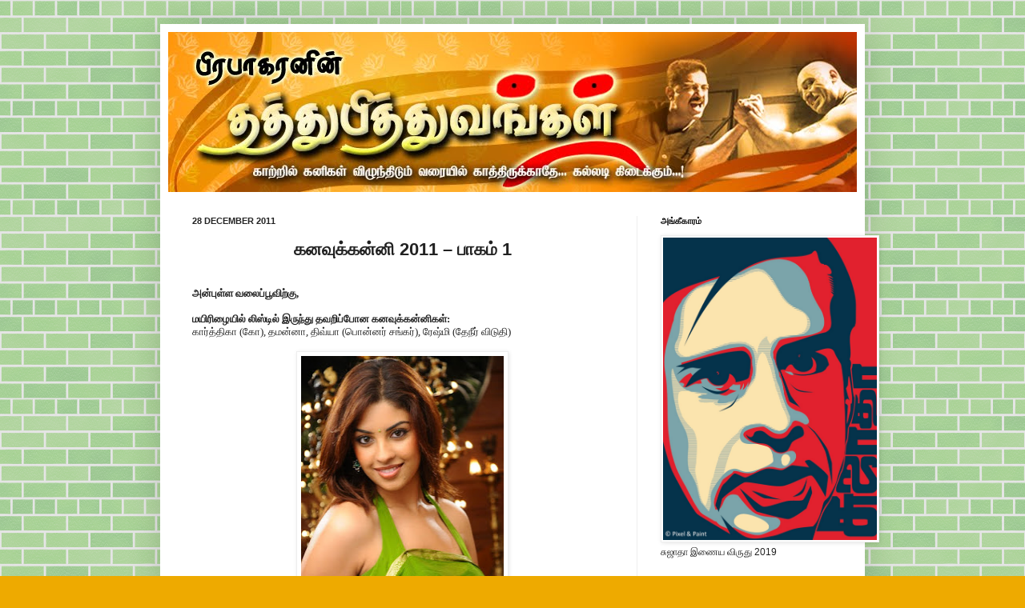

--- FILE ---
content_type: text/html; charset=UTF-8
request_url: https://www.philosophyprabhakaran.com/2011/12/2011-1.html?showComment=1325056622622
body_size: 31206
content:
<!DOCTYPE html>
<html class='v2' dir='ltr' xmlns='http://www.w3.org/1999/xhtml' xmlns:b='http://www.google.com/2005/gml/b' xmlns:data='http://www.google.com/2005/gml/data' xmlns:expr='http://www.google.com/2005/gml/expr'>
<head>
<link href='https://www.blogger.com/static/v1/widgets/335934321-css_bundle_v2.css' rel='stylesheet' type='text/css'/>
<meta content='F9tbi3r-gbL-t2-lVY1iKrxLl9VTD9DOOh3KR7UtiCA' name='google-site-verification'/>
<meta content='IE=EmulateIE7' http-equiv='X-UA-Compatible'/>
<meta content='width=1100' name='viewport'/>
<meta content='text/html; charset=UTF-8' http-equiv='Content-Type'/>
<meta content='blogger' name='generator'/>
<link href='https://www.philosophyprabhakaran.com/favicon.ico' rel='icon' type='image/x-icon'/>
<link href='http://www.philosophyprabhakaran.com/2011/12/2011-1.html' rel='canonical'/>
<link rel="alternate" type="application/atom+xml" title="ப&#3007;ரப&#3006;கரன&#3007;ன&#3021; தத&#3021;த&#3009;ப&#3007;த&#3021;த&#3009;வங&#3021;கள&#3021;... - Atom" href="https://www.philosophyprabhakaran.com/feeds/posts/default" />
<link rel="alternate" type="application/rss+xml" title="ப&#3007;ரப&#3006;கரன&#3007;ன&#3021; தத&#3021;த&#3009;ப&#3007;த&#3021;த&#3009;வங&#3021;கள&#3021;... - RSS" href="https://www.philosophyprabhakaran.com/feeds/posts/default?alt=rss" />
<link rel="service.post" type="application/atom+xml" title="ப&#3007;ரப&#3006;கரன&#3007;ன&#3021; தத&#3021;த&#3009;ப&#3007;த&#3021;த&#3009;வங&#3021;கள&#3021;... - Atom" href="https://www.blogger.com/feeds/1687526938113414360/posts/default" />

<link rel="alternate" type="application/atom+xml" title="ப&#3007;ரப&#3006;கரன&#3007;ன&#3021; தத&#3021;த&#3009;ப&#3007;த&#3021;த&#3009;வங&#3021;கள&#3021;... - Atom" href="https://www.philosophyprabhakaran.com/feeds/6859452051500607369/comments/default" />
<!--Can't find substitution for tag [blog.ieCssRetrofitLinks]-->
<link href='https://blogger.googleusercontent.com/img/b/R29vZ2xl/AVvXsEjVY01-JeYhf184dZ7xAVmWKLKxiVK6dR3Lm2ltPbfhY-GKEPPHphnHbGn3NK37ffI5m0qFXsuNOC3s7yx4t0P2WhEnHE0RdiBl7JBqIhM58acjrQ3c2s6PvNwS5Ih9hZ8EfW_jhZlifpyc/s400/Richa.jpg' rel='image_src'/>
<meta content='http://www.philosophyprabhakaran.com/2011/12/2011-1.html' property='og:url'/>
<meta content='&lt;div dir=&quot;ltr&quot; style=&quot;text-align: left;&quot; trbidi=&quot;on&quot;&gt; &lt;div style=&quot;text-align: center;&quot;&gt; &lt;b&gt;கனவுக்கன்னி 2011 – பாகம் 1&lt;/b&gt;&lt;/div&gt; &lt;/div&gt;' property='og:title'/>
<meta content='                                   அன்புள்ள வலைப்பூவிற்கு,  மயிரிழையில் லிஸ்டில் இருந்து தவறிப்போன கனவுக்கன்னிகள்: கார்த்திகா (கோ), தமன்னா, ...' property='og:description'/>
<meta content='https://blogger.googleusercontent.com/img/b/R29vZ2xl/AVvXsEjVY01-JeYhf184dZ7xAVmWKLKxiVK6dR3Lm2ltPbfhY-GKEPPHphnHbGn3NK37ffI5m0qFXsuNOC3s7yx4t0P2WhEnHE0RdiBl7JBqIhM58acjrQ3c2s6PvNwS5Ih9hZ8EfW_jhZlifpyc/w1200-h630-p-k-no-nu/Richa.jpg' property='og:image'/>
<title>ப&#3007;ரப&#3006;கரன&#3007;ன&#3021; தத&#3021;த&#3009;ப&#3007;த&#3021;த&#3009;வங&#3021;கள&#3021;...:   கனவ&#3009;க&#3021;கன&#3021;ன&#3007; 2011 &#8211; ப&#3006;கம&#3021; 1 </title>
<link href='https://blogger.googleusercontent.com/img/b/R29vZ2xl/AVvXsEhF1mLMMTvbrlk-g6rGVdwPfcNg31HaBV27y2SkJYgeiiCPExa2qxEkjgsKwXA5ViKfGHk95pHdFvsOrHbZfp4cX5TAVjEtxd-gTKTZXxOCkK1ufbX0_9lhw2I1_DmcZh3sPKbzvidMPxU/s1600/My+Favicon.jpg' rel='shortcut icon' type='image/x-icon'/>
<meta content='' name='description'/>
<style id='page-skin-1' type='text/css'><!--
/*
-----------------------------------------------
Blogger Template Style
Name:     Simple
Designer: Josh Peterson
URL:      www.noaesthetic.com
----------------------------------------------- */
#navbar-iframe {
display: none !important;
}
/* Variable definitions
====================
<Variable name="keycolor" description="Main Color" type="color" default="#66bbdd"/>
<Group description="Page Text" selector="body">
<Variable name="body.font" description="Font" type="font"
default="normal normal 12px Arial, Tahoma, Helvetica, FreeSans, sans-serif"/>
<Variable name="body.text.color" description="Text Color" type="color" default="#222222"/>
</Group>
<Group description="Backgrounds" selector=".body-fauxcolumns-outer">
<Variable name="body.background.color" description="Outer Background" type="color" default="#66bbdd"/>
<Variable name="content.background.color" description="Main Background" type="color" default="#ffffff"/>
<Variable name="header.background.color" description="Header Background" type="color" default="transparent"/>
</Group>
<Group description="Links" selector=".main-outer">
<Variable name="link.color" description="Link Color" type="color" default="#2288bb"/>
<Variable name="link.visited.color" description="Visited Color" type="color" default="#888888"/>
<Variable name="link.hover.color" description="Hover Color" type="color" default="#33aaff"/>
</Group>
<Group description="Blog Title" selector=".header h1">
<Variable name="header.font" description="Font" type="font"
default="normal normal 60px Arial, Tahoma, Helvetica, FreeSans, sans-serif"/>
<Variable name="header.text.color" description="Title Color" type="color" default="#3399bb" />
</Group>
<Group description="Blog Description" selector=".header .description">
<Variable name="description.text.color" description="Description Color" type="color"
default="#777777" />
</Group>
<Group description="Tabs Text" selector=".tabs-inner .widget li a">
<Variable name="tabs.font" description="Font" type="font"
default="normal normal 14px Arial, Tahoma, Helvetica, FreeSans, sans-serif"/>
<Variable name="tabs.text.color" description="Text Color" type="color" default="#999999"/>
<Variable name="tabs.selected.text.color" description="Selected Color" type="color" default="#000000"/>
</Group>
<Group description="Tabs Background" selector=".tabs-outer .PageList">
<Variable name="tabs.background.color" description="Background Color" type="color" default="#f5f5f5"/>
<Variable name="tabs.selected.background.color" description="Selected Color" type="color" default="#eeeeee"/>
</Group>
<Group description="Post Title" selector="h3.post-title, .comments h4">
<Variable name="post.title.font" description="Font" type="font"
default="normal normal 22px Arial, Tahoma, Helvetica, FreeSans, sans-serif"/>
</Group>
<Group description="Date Header" selector=".date-header">
<Variable name="date.header.color" description="Text Color" type="color"
default="#222222"/>
<Variable name="date.header.background.color" description="Background Color" type="color"
default="transparent"/>
</Group>
<Group description="Post Footer" selector=".post-footer">
<Variable name="post.footer.text.color" description="Text Color" type="color" default="#666666"/>
<Variable name="post.footer.background.color" description="Background Color" type="color"
default="#f9f9f9"/>
<Variable name="post.footer.border.color" description="Shadow Color" type="color" default="#eeeeee"/>
</Group>
<Group description="Gadgets" selector="h2">
<Variable name="widget.title.font" description="Title Font" type="font"
default="normal bold 11px Arial, Tahoma, Helvetica, FreeSans, sans-serif"/>
<Variable name="widget.title.text.color" description="Title Color" type="color" default="#000000"/>
<Variable name="widget.alternate.text.color" description="Alternate Color" type="color" default="#999999"/>
</Group>
<Group description="Images" selector=".main-inner">
<Variable name="image.background.color" description="Background Color" type="color" default="#ffffff"/>
<Variable name="image.border.color" description="Border Color" type="color" default="#eeeeee"/>
<Variable name="image.text.color" description="Caption Text Color" type="color" default="#222222"/>
</Group>
<Group description="Accents" selector=".content-inner">
<Variable name="body.rule.color" description="Separator Line Color" type="color" default="#eeeeee"/>
<Variable name="tabs.border.color" description="Tabs Border Color" type="color" default="#eeeeee"/>
</Group>
<Variable name="body.background" description="Body Background" type="background"
color="#eeaa00" default="$(color) none repeat scroll top left"/>
<Variable name="body.background.override" description="Body Background Override" type="string" default=""/>
<Variable name="body.background.gradient.cap" description="Body Gradient Cap" type="url"
default="url(http://www.blogblog.com/1kt/simple/gradients_light.png)"/>
<Variable name="body.background.gradient.tile" description="Body Gradient Tile" type="url"
default="url(http://www.blogblog.com/1kt/simple/body_gradient_tile_light.png)"/>
<Variable name="content.background.color.selector" description="Content Background Color Selector" type="string" default=".content-inner"/>
<Variable name="content.padding" description="Content Padding" type="length" default="10px"/>
<Variable name="content.padding.horizontal" description="Content Horizontal Padding" type="length" default="10px"/>
<Variable name="content.shadow.spread" description="Content Shadow Spread" type="length" default="40px"/>
<Variable name="content.shadow.spread.webkit" description="Content Shadow Spread (WebKit)" type="length" default="5px"/>
<Variable name="content.shadow.spread.ie" description="Content Shadow Spread (IE)" type="length" default="10px"/>
<Variable name="main.border.width" description="Main Border Width" type="length" default="0"/>
<Variable name="header.background.gradient" description="Header Gradient" type="url" default="none"/>
<Variable name="header.shadow.offset.left" description="Header Shadow Offset Left" type="length" default="-1px"/>
<Variable name="header.shadow.offset.top" description="Header Shadow Offset Top" type="length" default="-1px"/>
<Variable name="header.shadow.spread" description="Header Shadow Spread" type="length" default="1px"/>
<Variable name="header.padding" description="Header Padding" type="length" default="30px"/>
<Variable name="header.border.size" description="Header Border Size" type="length" default="1px"/>
<Variable name="header.bottom.border.size" description="Header Bottom Border Size" type="length" default="0"/>
<Variable name="header.border.horizontalsize" description="Header Horizontal Border Size" type="length" default="0"/>
<Variable name="description.text.size" description="Description Text Size" type="string" default="140%"/>
<Variable name="tabs.margin.top" description="Tabs Margin Top" type="length" default="0" />
<Variable name="tabs.margin.side" description="Tabs Side Margin" type="length" default="30px" />
<Variable name="tabs.background.gradient" description="Tabs Background Gradient" type="url"
default="url(http://www.blogblog.com/1kt/simple/gradients_light.png)"/>
<Variable name="tabs.border.width" description="Tabs Border Width" type="length" default="1px"/>
<Variable name="tabs.bevel.border.width" description="Tabs Bevel Border Width" type="length" default="1px"/>
<Variable name="date.header.padding" description="Date Header Padding" type="string" default="inherit"/>
<Variable name="date.header.letterspacing" description="Date Header Letter Spacing" type="string" default="inherit"/>
<Variable name="date.header.margin" description="Date Header Margin" type="string" default="inherit"/>
<Variable name="post.margin.bottom" description="Post Bottom Margin" type="length" default="25px"/>
<Variable name="image.border.small.size" description="Image Border Small Size" type="length" default="2px"/>
<Variable name="image.border.large.size" description="Image Border Large Size" type="length" default="5px"/>
<Variable name="page.width.selector" description="Page Width Selector" type="string" default=".region-inner"/>
<Variable name="page.width" description="Page Width" type="string" default="auto"/>
<Variable name="main.section.margin" description="Main Section Margin" type="length" default="15px"/>
<Variable name="main.padding" description="Main Padding" type="length" default="15px"/>
<Variable name="main.padding.top" description="Main Padding Top" type="length" default="30px"/>
<Variable name="main.padding.bottom" description="Main Padding Bottom" type="length" default="30px"/>
<Variable name="paging.background"
color="#ffffff"
description="Background of blog paging area" type="background"
default="transparent none no-repeat scroll top center"/>
<Variable name="footer.bevel" description="Bevel border length of footer" type="length" default="0"/>
<Variable name="mobile.background.overlay" description="Mobile Background Overlay" type="string"
default="transparent none repeat scroll top left"/>
<Variable name="mobile.background.size" description="Mobile Background Size" type="string" default="auto"/>
<Variable name="mobile.button.color" description="Mobile Button Color" type="color" default="#ffffff" />
<Variable name="startSide" description="Side where text starts in blog language" type="automatic" default="left"/>
<Variable name="endSide" description="Side where text ends in blog language" type="automatic" default="right"/>
*/
/* ---------- START Remove Post-Labels -------- */
.post-labels {
visibility: hidden;
display: none;
}
/* ---------- END Remove Post-Labels ---------- */
/* Content
----------------------------------------------- */
body {
font: normal normal 12px Arial, Tahoma, Helvetica, FreeSans, sans-serif;
color: #222222;
background: #eeaa00 url(//1.bp.blogspot.com/-Ou0RoVAG9LU/Tv9n8wfEqZI/AAAAAAAABB0/86qb1Vjkv1Y/s0/Green%2BBricks%2BPattern%25282%2529.jpg) repeat fixed top left;
padding: 0 40px 40px 40px;
}
html body .region-inner {
min-width: 0;
max-width: 100%;
width: auto;
}
a:link {
text-decoration:none;
color: #cc6611;
}
a:visited {
text-decoration:none;
color: #888888;
}
a:hover {
text-decoration:underline;
color: #ff9900;
}
.body-fauxcolumn-outer .fauxcolumn-inner {
background: transparent none repeat scroll top left;
_background-image: none;
}
.body-fauxcolumn-outer .cap-top {
position: absolute;
z-index: 1;
height: 400px;
width: 100%;
background: #eeaa00 url(//1.bp.blogspot.com/-Ou0RoVAG9LU/Tv9n8wfEqZI/AAAAAAAABB0/86qb1Vjkv1Y/s0/Green%2BBricks%2BPattern%25282%2529.jpg) repeat fixed top left;
}
.body-fauxcolumn-outer .cap-top .cap-left {
width: 100%;
background: transparent none repeat-x scroll top left;
_background-image: none;
}
.content-outer {
-moz-box-shadow: 0 0 40px rgba(0, 0, 0, .15);
-webkit-box-shadow: 0 0 5px rgba(0, 0, 0, .15);
-goog-ms-box-shadow: 0 0 10px #333333;
box-shadow: 0 0 40px rgba(0, 0, 0, .15);
margin-bottom: 1px;
}
.content-inner {
padding: 10px 10px;
}
.content-inner {
background-color: #ffffff;
}
/* Header
----------------------------------------------- */
.header-outer {
background: #cc6611 url(//www.blogblog.com/1kt/simple/gradients_light.png) repeat-x scroll 0 -400px;
_background-image: none;
}
.Header h1 {
font: normal normal 60px Arial, Tahoma, Helvetica, FreeSans, sans-serif;
color: #ffffff;
text-shadow: 1px 2px 3px rgba(0, 0, 0, .2);
}
.Header h1 a {
color: #ffffff;
}
.Header .description {
font-size: 140%;
color: #ffffff;
}
.header-inner .Header .titlewrapper {
padding: 22px 30px;
}
.header-inner .Header .descriptionwrapper {
padding: 0 30px;
}
/* Tabs
----------------------------------------------- */
.tabs-inner .section:first-child {
border-top: 0 solid #eeeeee;
}
.tabs-inner .section:first-child ul {
margin-top: -0;
border-top: 0 solid #eeeeee;
border-left: 0 solid #eeeeee;
border-right: 0 solid #eeeeee;
}
.tabs-inner .widget ul {
background: #f5f5f5 url(//www.blogblog.com/1kt/simple/gradients_light.png) repeat-x scroll 0 -800px;
_background-image: none;
border-bottom: 1px solid #eeeeee;
margin-top: 0;
margin-left: -30px;
margin-right: -30px;
}
.tabs-inner .widget li a {
display: inline-block;
padding: .6em 1em;
font: normal normal 14px Arial, Tahoma, Helvetica, FreeSans, sans-serif;
color: #999999;
border-left: 1px solid #ffffff;
border-right: 1px solid #eeeeee;
}
.tabs-inner .widget li:first-child a {
border-left: none;
}
.tabs-inner .widget li.selected a, .tabs-inner .widget li a:hover {
color: #000000;
background-color: #eeeeee;
text-decoration: none;
}
/* Columns
----------------------------------------------- */
.main-outer {
border-top: 0 solid #eeeeee;
}
.fauxcolumn-left-outer .fauxcolumn-inner {
border-right: 1px solid #eeeeee;
}
.fauxcolumn-right-outer .fauxcolumn-inner {
border-left: 1px solid #eeeeee;
}
/* Headings
----------------------------------------------- */
h2 {
margin: 0 0 1em 0;
font: normal bold 11px Arial, Tahoma, Helvetica, FreeSans, sans-serif;
color: #000000;
text-transform: uppercase;
}
/* Widgets
----------------------------------------------- */
.widget .zippy {
color: #999999;
text-shadow: 2px 2px 1px rgba(0, 0, 0, .1);
}
.widget .popular-posts ul {
list-style: none;
}
/* Posts
----------------------------------------------- */
.date-header span {
background-color: transparent;
color: #222222;
padding: inherit;
letter-spacing: inherit;
margin: inherit;
}
.main-inner {
padding-top: 30px;
padding-bottom: 30px;
}
.main-inner .column-center-inner {
padding: 0 15px;
}
.main-inner .column-center-inner .section {
margin: 0 15px;
}
.post {
margin: 0 0 25px 0;
}
h3.post-title, .comments h4 {
font: normal normal 22px Arial, Tahoma, Helvetica, FreeSans, sans-serif;
margin: .75em 0 0;
}
.post-body {
font-size: 110%;
line-height: 1.4;
position: relative;
}
.post-body img, .post-body .tr-caption-container, .Profile img, .Image img,
.BlogList .item-thumbnail img {
padding: 2px;
background: #ffffff;
border: 1px solid #eeeeee;
-moz-box-shadow: 1px 1px 5px rgba(0, 0, 0, .1);
-webkit-box-shadow: 1px 1px 5px rgba(0, 0, 0, .1);
box-shadow: 1px 1px 5px rgba(0, 0, 0, .1);
}
.post-body img, .post-body .tr-caption-container {
padding: 5px;
}
.post-body .tr-caption-container {
color: #222222;
}
.post-body .tr-caption-container img {
padding: 0;
background: transparent;
border: none;
-moz-box-shadow: 0 0 0 rgba(0, 0, 0, .1);
-webkit-box-shadow: 0 0 0 rgba(0, 0, 0, .1);
box-shadow: 0 0 0 rgba(0, 0, 0, .1);
}
.post-header {
margin: 0 0 1.5em;
line-height: 1.6;
font-size: 90%;
}
.post-footer {
margin: 20px -2px 0;
padding: 5px 10px;
color: #666666;
background-color: #f9f9f9;
border-bottom: 1px solid #eeeeee;
line-height: 1.6;
font-size: 90%;
}
#comments .comment-author {
padding-top: 1.5em;
border-top: 1px solid #eeeeee;
background-position: 0 1.5em;
}
#comments .comment-author:first-child {
padding-top: 0;
border-top: none;
}
.avatar-image-container {
margin: .2em 0 0;
}
#comments .avatar-image-container img {
border: 1px solid #eeeeee;
}
/* Comments
----------------------------------------------- */
.comments .comments-content .icon.blog-author {
background-repeat: no-repeat;
background-image: url([data-uri]);
}
.comments .comments-content .loadmore a {
border-top: 1px solid #999999;
border-bottom: 1px solid #999999;
}
.comments .comment-thread.inline-thread {
background-color: #f9f9f9;
}
.comments .continue {
border-top: 2px solid #999999;
}
/* Accents
---------------------------------------------- */
.section-columns td.columns-cell {
border-left: 1px solid #eeeeee;
}
.blog-pager {
background: transparent none no-repeat scroll top center;
}
.blog-pager-older-link, .home-link,
.blog-pager-newer-link {
background-color: #ffffff;
padding: 5px;
}
.footer-outer {
border-top: 0 dashed #bbbbbb;
}
/* Mobile
----------------------------------------------- */
body.mobile  {
background-size: auto;
}
.mobile .body-fauxcolumn-outer {
background: transparent none repeat scroll top left;
}
.mobile .body-fauxcolumn-outer .cap-top {
background-size: 100% auto;
}
.mobile .content-outer {
-webkit-box-shadow: 0 0 3px rgba(0, 0, 0, .15);
box-shadow: 0 0 3px rgba(0, 0, 0, .15);
padding: 0 40px;
}
body.mobile .AdSense {
margin: 0 -40px;
}
.mobile .tabs-inner .widget ul {
margin-left: 0;
margin-right: 0;
}
.mobile .post {
margin: 0;
}
.mobile .main-inner .column-center-inner .section {
margin: 0;
}
.mobile .date-header span {
padding: 0.1em 10px;
margin: 0 -10px;
}
.mobile h3.post-title {
margin: 0;
}
.mobile .blog-pager {
background: transparent none no-repeat scroll top center;
}
.mobile .footer-outer {
border-top: none;
}
.mobile .main-inner, .mobile .footer-inner {
background-color: #ffffff;
}
.mobile-index-contents {
color: #222222;
}
.mobile-link-button {
background-color: #cc6611;
}
.mobile-link-button a:link, .mobile-link-button a:visited {
color: #ffffff;
}
.mobile .tabs-inner .section:first-child {
border-top: none;
}
.mobile .tabs-inner .PageList .widget-content {
background-color: #eeeeee;
color: #000000;
border-top: 1px solid #eeeeee;
border-bottom: 1px solid #eeeeee;
}
.mobile .tabs-inner .PageList .widget-content .pagelist-arrow {
border-left: 1px solid #eeeeee;
}
blockquote {
margin:1em 20px; background: #cccccc;
}

--></style>
<style id='template-skin-1' type='text/css'><!--
body {
min-width: 880px;
}
.content-outer, .content-fauxcolumn-outer, .region-inner {
min-width: 880px;
max-width: 880px;
_width: 880px;
}
.main-inner .columns {
padding-left: 0;
padding-right: 275px;
}
.main-inner .fauxcolumn-center-outer {
left: 0;
right: 275px;
/* IE6 does not respect left and right together */
_width: expression(this.parentNode.offsetWidth -
parseInt("0") -
parseInt("275px") + 'px');
}
.main-inner .fauxcolumn-left-outer {
width: 0;
}
.main-inner .fauxcolumn-right-outer {
width: 275px;
}
.main-inner .column-left-outer {
width: 0;
right: 100%;
margin-left: -0;
}
.main-inner .column-right-outer {
width: 275px;
margin-right: -275px;
}
#layout {
min-width: 0;
}
#layout .content-outer {
min-width: 0;
width: 800px;
}
#layout .region-inner {
min-width: 0;
width: auto;
}
--></style>
<link href='https://www.blogger.com/dyn-css/authorization.css?targetBlogID=1687526938113414360&amp;zx=efc809dc-e682-41cd-a6da-98fb965b3300' media='none' onload='if(media!=&#39;all&#39;)media=&#39;all&#39;' rel='stylesheet'/><noscript><link href='https://www.blogger.com/dyn-css/authorization.css?targetBlogID=1687526938113414360&amp;zx=efc809dc-e682-41cd-a6da-98fb965b3300' rel='stylesheet'/></noscript>
<meta name='google-adsense-platform-account' content='ca-host-pub-1556223355139109'/>
<meta name='google-adsense-platform-domain' content='blogspot.com'/>

</head>
<script src="//ajax.googleapis.com/ajax/libs/jquery/1.4.2/jquery.min.js" type="text/javascript"></script>
<script type='text/javascript'>
   
$(document).ready(function () {

            // ---- External Links ----------------------------------------------------------------------------------------------------

                $("a[href*='http://']:not([href*='"+location.hostname+"']),[href*='https://']:not([href*='"+location.hostname+"'])").attr("target","_blank").attr("title","Opens new window").addClass("external");

    });
    </script>
<body class='loading'>
<div class='navbar section' id='navbar'><div class='widget Navbar' data-version='1' id='Navbar1'><script type="text/javascript">
    function setAttributeOnload(object, attribute, val) {
      if(window.addEventListener) {
        window.addEventListener('load',
          function(){ object[attribute] = val; }, false);
      } else {
        window.attachEvent('onload', function(){ object[attribute] = val; });
      }
    }
  </script>
<div id="navbar-iframe-container"></div>
<script type="text/javascript" src="https://apis.google.com/js/platform.js"></script>
<script type="text/javascript">
      gapi.load("gapi.iframes:gapi.iframes.style.bubble", function() {
        if (gapi.iframes && gapi.iframes.getContext) {
          gapi.iframes.getContext().openChild({
              url: 'https://www.blogger.com/navbar/1687526938113414360?po\x3d6859452051500607369\x26origin\x3dhttps://www.philosophyprabhakaran.com',
              where: document.getElementById("navbar-iframe-container"),
              id: "navbar-iframe"
          });
        }
      });
    </script><script type="text/javascript">
(function() {
var script = document.createElement('script');
script.type = 'text/javascript';
script.src = '//pagead2.googlesyndication.com/pagead/js/google_top_exp.js';
var head = document.getElementsByTagName('head')[0];
if (head) {
head.appendChild(script);
}})();
</script>
</div></div>
<div class='body-fauxcolumns'>
<div class='fauxcolumn-outer body-fauxcolumn-outer'>
<div class='cap-top'>
<div class='cap-left'></div>
<div class='cap-right'></div>
</div>
<div class='fauxborder-left'>
<div class='fauxborder-right'></div>
<div class='fauxcolumn-inner'>
</div>
</div>
<div class='cap-bottom'>
<div class='cap-left'></div>
<div class='cap-right'></div>
</div>
</div>
</div>
<div class='content'>
<div class='content-fauxcolumns'>
<div class='fauxcolumn-outer content-fauxcolumn-outer'>
<div class='cap-top'>
<div class='cap-left'></div>
<div class='cap-right'></div>
</div>
<div class='fauxborder-left'>
<div class='fauxborder-right'></div>
<div class='fauxcolumn-inner'>
</div>
</div>
<div class='cap-bottom'>
<div class='cap-left'></div>
<div class='cap-right'></div>
</div>
</div>
</div>
<div class='content-outer'>
<div class='content-cap-top cap-top'>
<div class='cap-left'></div>
<div class='cap-right'></div>
</div>
<div class='fauxborder-left content-fauxborder-left'>
<div class='fauxborder-right content-fauxborder-right'></div>
<div class='content-inner'>
<header>
<div class='header-outer'>
<div class='header-cap-top cap-top'>
<div class='cap-left'></div>
<div class='cap-right'></div>
</div>
<div class='fauxborder-left header-fauxborder-left'>
<div class='fauxborder-right header-fauxborder-right'></div>
<div class='region-inner header-inner'>
<div class='header section' id='header'><div class='widget Header' data-version='1' id='Header1'>
<div id='header-inner'>
<a href='https://www.philosophyprabhakaran.com/' style='display: block'>
<img alt='பிரபாகரனின் தத்துபித்துவங்கள்...' height='200px; ' id='Header1_headerimg' src='https://blogger.googleusercontent.com/img/b/R29vZ2xl/AVvXsEigUQu8hpJOVlA3lMX0ahNmf4qsefQ_IdQUjXIcuLGtiRrDHn5kDtdxdp6rB6ufbZoXzSnY5Pg6Q1lYVIdduEAFRvnK-WlXIOmHstnRoku6B1xvaMeHa6ksgadhpxHhz4m7MOMIhTa95tw/s1600/Prabha-2.jpg' style='display: block' width='860px; '/>
</a>
</div>
</div></div>
</div>
</div>
<div class='header-cap-bottom cap-bottom'>
<div class='cap-left'></div>
<div class='cap-right'></div>
</div>
</div>
</header>
<div class='tabs-outer'>
<div class='tabs-cap-top cap-top'>
<div class='cap-left'></div>
<div class='cap-right'></div>
</div>
<div class='fauxborder-left tabs-fauxborder-left'>
<div class='fauxborder-right tabs-fauxborder-right'></div>
<div class='region-inner tabs-inner'>
<div class='tabs no-items section' id='crosscol'></div>
<div class='tabs no-items section' id='crosscol-overflow'></div>
</div>
</div>
<div class='tabs-cap-bottom cap-bottom'>
<div class='cap-left'></div>
<div class='cap-right'></div>
</div>
</div>
<div class='main-outer'>
<div class='main-cap-top cap-top'>
<div class='cap-left'></div>
<div class='cap-right'></div>
</div>
<div class='fauxborder-left main-fauxborder-left'>
<div class='fauxborder-right main-fauxborder-right'></div>
<div class='region-inner main-inner'>
<div class='columns fauxcolumns'>
<div class='fauxcolumn-outer fauxcolumn-center-outer'>
<div class='cap-top'>
<div class='cap-left'></div>
<div class='cap-right'></div>
</div>
<div class='fauxborder-left'>
<div class='fauxborder-right'></div>
<div class='fauxcolumn-inner'>
</div>
</div>
<div class='cap-bottom'>
<div class='cap-left'></div>
<div class='cap-right'></div>
</div>
</div>
<div class='fauxcolumn-outer fauxcolumn-left-outer'>
<div class='cap-top'>
<div class='cap-left'></div>
<div class='cap-right'></div>
</div>
<div class='fauxborder-left'>
<div class='fauxborder-right'></div>
<div class='fauxcolumn-inner'>
</div>
</div>
<div class='cap-bottom'>
<div class='cap-left'></div>
<div class='cap-right'></div>
</div>
</div>
<div class='fauxcolumn-outer fauxcolumn-right-outer'>
<div class='cap-top'>
<div class='cap-left'></div>
<div class='cap-right'></div>
</div>
<div class='fauxborder-left'>
<div class='fauxborder-right'></div>
<div class='fauxcolumn-inner'>
</div>
</div>
<div class='cap-bottom'>
<div class='cap-left'></div>
<div class='cap-right'></div>
</div>
</div>
<!-- corrects IE6 width calculation -->
<div class='columns-inner'>
<div class='column-center-outer'>
<div class='column-center-inner'>
<div class='main section' id='main'><div class='widget Blog' data-version='1' id='Blog1'>
<div class='blog-posts hfeed'>
<!--Can't find substitution for tag [defaultAdStart]-->

          <div class="date-outer">
        
<h2 class='date-header'><span>28 December 2011</span></h2>

          <div class="date-posts">
        
<div class='post-outer'>
<div class='post hentry'>
<a name='6859452051500607369'></a>
<h3 class='post-title entry-title'>
<div dir="ltr" style="text-align: left;" trbidi="on"> <div style="text-align: center;"> <b>கனவ&#3009;க&#3021;கன&#3021;ன&#3007; 2011 &#8211; ப&#3006;கம&#3021; 1</b></div> </div>
</h3>
<div class='post-header'>
<div class='post-header-line-1'></div>
</div>
<div class='post-body entry-content' id='post-body-6859452051500607369'>
<div dir="ltr" style="text-align: left;" trbidi="on"><m:smallfrac m:val="off">    <m:dispdef>    <m:lmargin m:val="0">    <m:rmargin m:val="0">    <m:defjc m:val="centerGroup">    <m:wrapindent m:val="1440">    <m:intlim m:val="subSup">    <m:narylim m:val="undOvr">   </m:narylim></m:intlim> </m:wrapindent>  </m:defjc></m:rmargin></m:lmargin></m:dispdef></m:smallfrac><br />
<div class="MsoNormal" style="line-height: normal; margin-bottom: 0.0001pt;"><span style="font-size: small;"><b><span lang="TA" style="font-family: &quot;Latha&quot;,&quot;sans-serif&quot;;">அன&#3021;ப&#3009;ள&#3021;ள வல&#3016;ப&#3021;ப&#3010;வ&#3007;ற&#3021;க&#3009;,</span></b></span></div><div class="MsoNormal" style="line-height: normal; margin-bottom: 0.0001pt;"><span style="font-size: small;"><b><span lang="TA" style="font-family: &quot;Latha&quot;,&quot;sans-serif&quot;;"><br />
</span></b></span></div><div class="MsoNormal" style="line-height: normal; margin-bottom: 0.0001pt;"><span style="font-size: small;"><b><span lang="TA" style="font-family: &quot;Latha&quot;,&quot;sans-serif&quot;;">மய&#3007;ர&#3007;ழ&#3016;ய&#3007;ல&#3021; ல&#3007;ஸ&#3021;ட&#3007;ல&#3021; இர&#3009;ந&#3021;த&#3009; தவற&#3007;ப&#3021;ப&#3019;ன கனவ&#3009;க&#3021;கன&#3021;ன&#3007;கள&#3021;:</span></b><b></b></span></div><div class="MsoNormal" style="line-height: normal; margin-bottom: 0.0001pt;"><span style="font-size: small;"><span lang="TA" style="font-family: &quot;Latha&quot;,&quot;sans-serif&quot;;">க&#3006;ர&#3021;த&#3021;த&#3007;க&#3006; (க&#3019;), தமன&#3021;ன&#3006;, த&#3007;வ&#3021;ய&#3006; (ப&#3018;ன&#3021;னர&#3021; சங&#3021;கர&#3021;), ர&#3015;ஷ&#3021;ம&#3007; (த&#3015;ந&#3008;ர&#3021; வ&#3007;ட&#3009;த&#3007;)</span></span></div><div class="MsoNormal" style="line-height: normal; margin-bottom: 0.0001pt;"><span style="font-size: small;"><span lang="TA" style="font-family: &quot;Latha&quot;,&quot;sans-serif&quot;;"><br />
</span></span></div><div class="separator" style="clear: both; text-align: center;"><a href="https://blogger.googleusercontent.com/img/b/R29vZ2xl/AVvXsEjVY01-JeYhf184dZ7xAVmWKLKxiVK6dR3Lm2ltPbfhY-GKEPPHphnHbGn3NK37ffI5m0qFXsuNOC3s7yx4t0P2WhEnHE0RdiBl7JBqIhM58acjrQ3c2s6PvNwS5Ih9hZ8EfW_jhZlifpyc/s1600/Richa.jpg" imageanchor="1" style="margin-left: 1em; margin-right: 1em;"><img border="0" height="400" src="https://blogger.googleusercontent.com/img/b/R29vZ2xl/AVvXsEjVY01-JeYhf184dZ7xAVmWKLKxiVK6dR3Lm2ltPbfhY-GKEPPHphnHbGn3NK37ffI5m0qFXsuNOC3s7yx4t0P2WhEnHE0RdiBl7JBqIhM58acjrQ3c2s6PvNwS5Ih9hZ8EfW_jhZlifpyc/s400/Richa.jpg" width="253" /></a></div><div class="MsoNormal" style="line-height: normal; margin-bottom: 0.0001pt;"><span style="font-size: small;"><span lang="TA" style="font-family: &quot;Latha&quot;,&quot;sans-serif&quot;;"></span></span></div><div class="MsoNormal" style="line-height: normal; margin-bottom: 0.0001pt;"><span style="font-size: small;"><b><span lang="TA" style="font-family: &quot;Latha&quot;,&quot;sans-serif&quot;;">10. &#8220;ப&#3014;ங&#3021;க&#3006;ல&#3007; ஸ&#3021;வ&#3008;ட&#3021;&#8221; ர&#3007;ச&#3021;ச&#3006;</span></b><b></b></span></div><div class="MsoNormal" style="line-height: normal; margin-bottom: 0.0001pt;"><span style="font-size: small;"><span lang="TA" style="font-family: &quot;Latha&quot;,&quot;sans-serif&quot;;">த&#3014;ல&#3009;ங&#3021;க&#3009; த&#3015;சத&#3021;த&#3007;ல&#3021; க&#3018;ட&#3007;கட&#3021;ட&#3007; பறந&#3021;தவர&#3021;. ஆண&#3021;ட&#3007;ன&#3021; இற&#3009;த&#3007;ய&#3007;ல&#3021; இரண&#3021;ட&#3009; தம&#3007;ழ&#3021; படங&#3021;கள&#3007;ல&#3021; த&#3019;ன&#3021;ற&#3007; ரச&#3007;கர&#3021;கள&#3021; மனத&#3016; இற&#3009;கப&#3021; ப&#3007;ட&#3007;த&#3021;த&#3009;க&#3021;க&#3018;ண&#3021;ட&#3006;ர&#3021;. ச&#3007;ர&#3007;த&#3021;த&#3006;ல&#3021; அழக&#3006;க இர&#3009;ப&#3021;ப&#3006;ர&#3021; ஆன&#3006;ல&#3014;ன&#3021;ன ச&#3007;ர&#3007;க&#3021;கவ&#3015; ம&#3006;ட&#3021;ட&#3006;ர&#3021;. ம&#3006;டர&#3021;ன&#3021; உட&#3016;கள&#3021; அண&#3007;ய தயக&#3021;கம&#3021; க&#3006;ட&#3021;ட ம&#3006;ட&#3021;ட&#3006;ர&#3021; என&#3021;ற ப&#3019;த&#3007;ல&#3009;ம&#3021; ச&#3015;ல&#3016;ய&#3007;ல&#3021; ச&#3019;ல&#3016;ய&#3006;க க&#3006;ட&#3021;ச&#3007;யள&#3007;ப&#3021;ப&#3006;ர&#3021;.</span></span></div><div class="MsoNormal" style="line-height: normal; margin-bottom: 0.0001pt;"><span style="font-size: small;"><span lang="TA" style="font-family: &quot;Latha&quot;,&quot;sans-serif&quot;;"><br />
</span></span></div><div class="separator" style="clear: both; text-align: center;"><a href="https://blogger.googleusercontent.com/img/b/R29vZ2xl/AVvXsEhhwKntMKjGnCmU9yEwBH243BZ_YYylACisQ6B2-9yqs1sffIPe69SFMErZrwWnvrTllJZSpIpcr1N4vPjjfCkwos2gq7J5EuSo4eb6HboO1hxcquF553wK4UIncnM7sXViwvY2kqWyYhyphenhyphen6/s1600/Archana.jpg" imageanchor="1" style="margin-left: 1em; margin-right: 1em;"><img border="0" height="400" src="https://blogger.googleusercontent.com/img/b/R29vZ2xl/AVvXsEhhwKntMKjGnCmU9yEwBH243BZ_YYylACisQ6B2-9yqs1sffIPe69SFMErZrwWnvrTllJZSpIpcr1N4vPjjfCkwos2gq7J5EuSo4eb6HboO1hxcquF553wK4UIncnM7sXViwvY2kqWyYhyphenhyphen6/s400/Archana.jpg" width="245" /></a></div><div class="MsoNormal" style="line-height: normal; margin-bottom: 0.0001pt;"><span style="font-size: small;"><span lang="TA" style="font-family: &quot;Latha&quot;,&quot;sans-serif&quot;;"></span></span></div><div class="MsoNormal" style="line-height: normal; margin-bottom: 0.0001pt;"><span style="font-size: small;"><b><span lang="TA" style="font-family: &quot;Latha&quot;,&quot;sans-serif&quot;;">9. &#8220;ச&#3014;வ&#3021;வ&#3006;ட&#3016; அழக&#3007;&#8221; அர&#3021;ச&#3021;சன&#3006;</span></b><b></b></span></div><div class="MsoNormal" style="line-height: normal; margin-bottom: 0.0001pt;"><span style="font-size: small;"><span lang="TA" style="font-family: &quot;Latha&quot;,&quot;sans-serif&quot;;">ய&#3010;ட&#3007;ய&#3010;ப&#3016;ய&#3015; கத&#3007;கலங&#3021;க வ&#3016;த&#3021;தவர&#3021;. ப&#3014;ர&#3007;ய அழக&#3007;ய&#3014;ல&#3021;ல&#3006;ம&#3021; இல&#3021;ல&#3016;. ஆன&#3006;ல&#3021; க&#3006;ட&#3021;ச&#3007;ய&#3007;ன&#3021; ஆரம&#3021;பத&#3021;த&#3007;ல&#3021; &#8216;வ&#3006;&#8217; என&#3021;ற&#3009; கண&#3021;ண&#3006;ல&#3021; ஜ&#3006;ட&#3016; க&#3006;ட&#3021;ட&#3009;வ&#3006;ர&#3021; ப&#3006;ர&#3009;ங&#3021;கள&#3021;. அத&#3009;வ&#3015; வர&#3009;ஷம&#3021; ம&#3009;ழ&#3009;வதற&#3021;க&#3009;ம&#3021; த&#3006;ங&#3021;க&#3009;ம&#3021;. ந&#3007;ற&#3016;ய இள&#3016;ஞர&#3021;கள&#3016; பன&#3007;த&#3021;த&#3009;ள&#3007; ப&#3006;ர&#3021;க&#3021;க வ&#3016;த&#3021;த&#3007;ர&#3009;ப&#3021;ப&#3006;ர&#3021;. ப&#3006;வம&#3021; நல&#3021;ல படவ&#3006;ய&#3021;ப&#3021;ப&#3009;கள&#3021; க&#3007;ட&#3016;க&#3021;க&#3006;மல&#3021; கஷ&#3021;டப&#3021;பட&#3009;(த&#3021;த&#3009;)க&#3007;ற&#3006;ர&#3021;.</span></span></div><div class="MsoNormal" style="line-height: normal; margin-bottom: 0.0001pt;"><span style="font-size: small;"><span lang="TA" style="font-family: &quot;Latha&quot;,&quot;sans-serif&quot;;"><br />
</span></span></div><div class="separator" style="clear: both; text-align: center;"><a href="https://blogger.googleusercontent.com/img/b/R29vZ2xl/AVvXsEihR2wJ_UjfsXOQ9UtVLo3MA5FxD9yK-w89xPrfUVMrNFYsD4zJBi_9eKjJPFduSdBtyrdE6UyBPcPYad2rdHC3O0PIgxeAt7zsxYRFeOHGIfNPxvCeW-Mh7G50PKqJLLfghkal1fNry4wr/s1600/Poorna.jpg" imageanchor="1" style="margin-left: 1em; margin-right: 1em;"><img border="0" height="400" src="https://blogger.googleusercontent.com/img/b/R29vZ2xl/AVvXsEihR2wJ_UjfsXOQ9UtVLo3MA5FxD9yK-w89xPrfUVMrNFYsD4zJBi_9eKjJPFduSdBtyrdE6UyBPcPYad2rdHC3O0PIgxeAt7zsxYRFeOHGIfNPxvCeW-Mh7G50PKqJLLfghkal1fNry4wr/s400/Poorna.jpg" width="266" /></a></div><div class="MsoNormal" style="line-height: normal; margin-bottom: 0.0001pt;"><span style="font-size: small;"><span lang="TA" style="font-family: &quot;Latha&quot;,&quot;sans-serif&quot;;"></span></span></div><div class="MsoNormal" style="line-height: normal; margin-bottom: 0.0001pt;"><span style="font-size: small;"><b><span lang="TA" style="font-family: &quot;Latha&quot;,&quot;sans-serif&quot;;">8. &#8220;க&#3009;ட&#3021;ட&#3007; அச&#3007;ன&#3021;&#8221; ப&#3010;ர&#3021;ண&#3006;</span></b><b></b></span></div><div class="MsoNormal" style="line-height: normal; margin-bottom: 0.0001pt;"><span style="font-size: small;"><span lang="TA" style="font-family: &quot;Latha&quot;,&quot;sans-serif&quot;;">ஐந&#3021;த&#3006;ற&#3009; ல&#3019; பட&#3021;ஜ&#3014;ட&#3021; ம&#3018;க&#3021;க&#3016; படங&#3021;கள&#3007;ல&#3021; தல&#3016; க&#3006;ட&#3021;ட&#3007;ன&#3006;ல&#3009;ம&#3021; வ&#3007;த&#3021;தகன&#3021; படத&#3021;த&#3007;ல&#3021;த&#3006;ன&#3021; கன&#3021;ன&#3006;க ம&#3006;ற&#3007; மனத&#3007;ற&#3021;க&#3009;ள&#3021; ப&#3009;ல&#3021;லட&#3021; ப&#3006;ய&#3021;ச&#3021;ச&#3007;ன&#3006;ர&#3021;. அப&#3021;ப&#3006;வ&#3007; ல&#3009;க&#3021; க&#3018;ட&#3009;த&#3021;த&#3009; அப&#3021;ள&#3006;ச&#3016; அள&#3021;ள&#3009;ம&#3021; த&#3007;றம&#3016;ச&#3006;ல&#3007;. <i>வ&#3014;ற&#3009;ம&#3021; சக&#3021;க&#3016;ய&#3006;ய&#3021; ச&#3006;ய&#3021;க&#3007;ற&#3015;ன&#3021;... ந&#3008; த&#3009;ப&#3021;ப&#3007;ட&#3009;ம&#3021; ப&#3006;ர&#3021;வ&#3016;ய&#3006;ல&#3021;...</i></span></span></div><div class="MsoNormal" style="line-height: normal; margin-bottom: 0.0001pt;"><span style="font-size: small;"><span lang="TA" style="font-family: &quot;Latha&quot;,&quot;sans-serif&quot;;"><br />
</span><i></i></span></div><div class="separator" style="clear: both; text-align: center;"><a href="https://blogger.googleusercontent.com/img/b/R29vZ2xl/AVvXsEhC9-EL3t3HeQoTiqY3AwOWRO8QXmnJWKCvPF820zO1vkKOv1wAOeoyMjJGa3qyP-PxmPMi5shHPuO4XAETCtNX1xhH8dzNkx-uaZ_S9KA9LGAhzE4cLE3QuJ2oiy6dzscBqDEa8MtLHx1h/s1600/Neetu.jpg" imageanchor="1" style="margin-left: 1em; margin-right: 1em;"><img border="0" height="400" src="https://blogger.googleusercontent.com/img/b/R29vZ2xl/AVvXsEhC9-EL3t3HeQoTiqY3AwOWRO8QXmnJWKCvPF820zO1vkKOv1wAOeoyMjJGa3qyP-PxmPMi5shHPuO4XAETCtNX1xhH8dzNkx-uaZ_S9KA9LGAhzE4cLE3QuJ2oiy6dzscBqDEa8MtLHx1h/s400/Neetu.jpg" width="266" /></a></div><div class="MsoNormal" style="line-height: normal; margin-bottom: 0.0001pt;"><span style="font-size: small;"><span lang="TA" style="font-family: &quot;Latha&quot;,&quot;sans-serif&quot;;"></span><i></i></span></div><div class="MsoNormal" style="line-height: normal; margin-bottom: 0.0001pt;"><span style="font-size: small;"><b><span lang="TA" style="font-family: &quot;Latha&quot;,&quot;sans-serif&quot;;">7. &#8220;மஞ&#3021;சக&#3021;க&#3006;ட&#3021;ட&#3009; ம&#3016;ன&#3006;&#8221; ந&#3008;த&#3021;த&#3009;</span></b><b></b></span></div><div class="MsoNormal" style="line-height: normal; margin-bottom: 0.0001pt;"><span style="font-size: small;"><span lang="TA" style="font-family: &quot;Latha&quot;,&quot;sans-serif&quot;;">ஆண&#3021;ட&#3007;ன&#3021; ஆரம&#3021;பத&#3021;த&#3007;ல&#3021; <i>கன&#3021;ன&#3007;த&#3021;த&#3008;வ&#3009; ப&#3018;ண&#3021;ண&#3006; கட&#3021;ட&#3014;ற&#3009;ம&#3021;ப&#3009; கண&#3021;ண&#3006;</i> என&#3021;ற&#3009; க&#3009;த&#3021;த&#3006;ட&#3021;டம&#3021; ப&#3019;ட&#3021;ட&#3009; கட&#3021;ட&#3007;ளம&#3021;க&#3006;ள&#3016;கள&#3021; மனத&#3016; கட&#3021;ட&#3007;ப&#3021;ப&#3019;ட&#3021;டவர&#3021;. ப&#3006;ல&#3007;வ&#3009;ட&#3021;ட&#3007;ல&#3021; இர&#3009;ந&#3021;த&#3009; க&#3019;ல&#3007;வ&#3009;ட&#3021;ட&#3009;க&#3021;க&#3009; வந&#3021;த க&#3019;த&#3009;ம&#3016; அல&#3021;வ&#3006;. அம&#3008;ர&#3007;ன&#3021; அட&#3009;த&#3021;த படத&#3021;த&#3007;ற&#3021;க&#3006;க வ&#3014;ய&#3007;ட&#3021;ட&#3007;ங&#3021;.</span></span></div><div class="MsoNormal" style="line-height: normal; margin-bottom: 0.0001pt;"><span style="font-size: small;"><span lang="TA" style="font-family: &quot;Latha&quot;,&quot;sans-serif&quot;;"><br />
</span></span></div><div class="separator" style="clear: both; text-align: center;"><a href="https://blogger.googleusercontent.com/img/b/R29vZ2xl/AVvXsEhGxDAP_7Yc5szBz4kyZt1hJQ00g7hF7h2wRCcQoIf7_uQMtslwHTV0SETRj91uTEMbQBgLI-yqFmzx5nd6BtMN_tqPgTs8Rr3DkNssvwwKk045DxDQ_lRhHPkP3Nbqzbr6yigzes5D5q3a/s1600/Amala+Paul.jpg" imageanchor="1" style="margin-left: 1em; margin-right: 1em;"><img border="0" height="400" src="https://blogger.googleusercontent.com/img/b/R29vZ2xl/AVvXsEhGxDAP_7Yc5szBz4kyZt1hJQ00g7hF7h2wRCcQoIf7_uQMtslwHTV0SETRj91uTEMbQBgLI-yqFmzx5nd6BtMN_tqPgTs8Rr3DkNssvwwKk045DxDQ_lRhHPkP3Nbqzbr6yigzes5D5q3a/s400/Amala+Paul.jpg" width="391" /></a></div><div class="MsoNormal" style="line-height: normal; margin-bottom: 0.0001pt;"><span style="font-size: small;"><span lang="TA" style="font-family: &quot;Latha&quot;,&quot;sans-serif&quot;;"></span></span></div><div class="MsoNormal" style="line-height: normal; margin-bottom: 0.0001pt;"><span style="font-size: small;"><b><span lang="TA" style="font-family: &quot;Latha&quot;,&quot;sans-serif&quot;;">6. &#8220;க&#3015;ரளத&#3021;த&#3009; ம&#3016;ன&#3006;&#8221; அமல&#3006; ப&#3006;ல&#3021; (ச&#3014;ன&#3021;ற ஆண&#3021;ட&#3009;: 3வத&#3009; இடம&#3021;)</span></b><b></b></span></div><div class="MsoNormal" style="line-height: normal; margin-bottom: 0.0001pt;"><span style="font-size: small;"><span lang="TA" style="font-family: &quot;Latha&quot;,&quot;sans-serif&quot;;">ச&#3007;ந&#3021;த&#3009; சமவ&#3014;ள&#3007; வழ&#3007;ய&#3006;க தம&#3007;ழ&#3021; ரச&#3007;கர&#3021;கள&#3007;ன&#3021; இதயம&#3021; ப&#3009;க&#3009;ந&#3021;தவர&#3021;. இந&#3021;த ஆண&#3021;ட&#3009; வ&#3014;ள&#3021;ள&#3007;த&#3021;த&#3007;ர&#3016;ய&#3007;ல&#3021; அத&#3007;கம&#3021; த&#3019;ன&#3021;றவ&#3007;ல&#3021;ல&#3016; என&#3021;ற&#3006;ல&#3009;ம&#3021; இதய இர&#3009;க&#3021;க&#3016;கள&#3016; க&#3006;ல&#3007; ச&#3014;ய&#3021;ய மற&#3009;க&#3021;க&#3007;ற&#3006;ர&#3021;. வரவ&#3007;ர&#3009;க&#3021;க&#3009;ம&#3021; ஆண&#3021;ட&#3007;ல&#3006;வத&#3009; வ&#3015;ட&#3021;ட&#3016;ய&#3006;ட&#3009;வ&#3006;ர&#3021; என&#3021;ற&#3009; நம&#3021;ப&#3009;வ&#3019;ம&#3006;க.</span></span></div><div class="MsoNormal" style="line-height: normal; margin-bottom: 0.0001pt;"></div><div class="MsoNormal" style="line-height: normal; margin-bottom: 0.0001pt;"><span style="font-size: small;"><span lang="TA" style="font-family: &quot;Latha&quot;,&quot;sans-serif&quot;;">ம&#3009;தல&#3021; ஐந&#3021;த&#3009; இடம&#3021; ப&#3007;ட&#3007;த&#3021;த கனவ&#3009;க&#3021;கன&#3021;ன&#3007;கள&#3021; அட&#3009;த&#3021;த ப&#3006;கத&#3021;த&#3007;ல&#3021;... அத&#3009;வர&#3016;க&#3021;க&#3009;ம&#3021; Keep Guessing...!</span></span></div><div class="MsoNormal" style="line-height: normal; margin-bottom: 0.0001pt;"><span style="font-size: small;"><span lang="TA" style="font-family: &quot;Latha&quot;,&quot;sans-serif&quot;;"><br />
</span></span></div><div class="MsoNormal" style="line-height: normal; margin-bottom: 0.0001pt;"><span style="font-size: small;"><b><span lang="TA" style="font-family: &quot;Latha&quot;,&quot;sans-serif&quot;;">த&#3018;டர&#3021;ப&#3009;ட&#3016;ய ச&#3009;ட&#3021;ட&#3007;கள&#3021;:</span></b><b></b></span></div><div class="MsoNormal" style="line-height: normal; margin-bottom: 0.0001pt;"><span style="font-size: small;"><span lang="TA" style="font-family: &quot;Latha&quot;,&quot;sans-serif&quot;;"><a href="http://philosophyprabhakaran.blogspot.com/2010/12/2010.html">கனவ&#3009;க&#3021;கன&#3021;ன&#3007; 2010 &#8211; ப&#3006;கம&#3021; 1</a></span></span></div><div class="MsoNormal" style="line-height: normal; margin-bottom: 0.0001pt;"><span style="font-size: small;"><span lang="TA" style="font-family: &quot;Latha&quot;,&quot;sans-serif&quot;;"><a href="http://philosophyprabhakaran.blogspot.com/2010/12/2010-2.html">கனவ&#3009;க&#3021;கன&#3021;ன&#3007; 2010 &#8211; ப&#3006;கம&#3021; 2</a></span></span></div><div class="MsoNormal" style="line-height: normal; margin-bottom: 0.0001pt;"><span style="font-size: small;"><span lang="TA" style="font-family: &quot;Latha&quot;,&quot;sans-serif&quot;;"><br />
</span></span></div><div align="right" class="MsoNormal" style="line-height: normal; margin-bottom: 0.0001pt; text-align: right;"><span style="font-size: small;"><b><span lang="TA" style="font-family: &quot;Latha&quot;,&quot;sans-serif&quot;;">என&#3021;ற&#3009;ம&#3021; அன&#3021;ப&#3009;டன&#3021;,</span></b><b></b><b><span lang="TA" style="font-family: &quot;Latha&quot;,&quot;sans-serif&quot;; line-height: 115%;"></span></b></span></div><div align="right" class="MsoNormal" style="line-height: normal; margin-bottom: 0.0001pt; text-align: right;"><span style="font-size: small;"><b><span lang="TA" style="font-family: &quot;Latha&quot;,&quot;sans-serif&quot;; line-height: 115%;">N.R.PRABHAKARAN</span></b></span></div></div>
<table border='0'>
<tr>
<td>
<script type='text/javascript'> button="veri"; lang="ta"; submit_url ="https://www.philosophyprabhakaran.com/2011/12/2011-1.html" </script>
<script type='text/javascript'>
submit_url ="https://www.philosophyprabhakaran.com/2011/12/2011-1.html"
</script>
<script type='text/javascript'>
submit_url ="https://www.philosophyprabhakaran.com/2011/12/2011-1.html"
</script>
</td>
<td>
<div style='float:left;margin:10px 10px 10px 0;'><g:plusone href='https://www.philosophyprabhakaran.com/2011/12/2011-1.html' size='tall'></g:plusone></div>
</td>
<td>
<iframe allowTransparency='true' frameborder='0' scrolling='no' src='http://www.facebook.com/plugins/like.php?href=https://www.philosophyprabhakaran.com/2011/12/2011-1.html&send=false&layout=box_count&show_faces=false&width=55&action=like&font=arial&colorscheme=light&height=65' style='border:none; overflow:hidden; width:55px; height:65px;'></iframe>
</td>
<td>
</td>
</tr>
</table>
<script language="javascript" src="//services.thamizmanam.com/jscript.php" type="text/javascript">
</script>
<script language="javascript" src="//services.thamizmanam.com/toolbar.php?date=00:30:00&amp;posturl=https://www.philosophyprabhakaran.com/2011/12/2011-1.html&amp;cmt=90&amp;blogurl=https://www.philosophyprabhakaran.com/&amp;photo" type="text/javascript">
</script>
<h3>Post Comment</h3>
<div id='fb-root'></div><script src="//connect.facebook.net/en_US/all.js#xfbml=1"></script><fb:comments href='https://www.philosophyprabhakaran.com/2011/12/2011-1.html' num_posts='3' width='550'></fb:comments>
<div style='clear: both;'></div>
</div>
<div class='post-footer'>
<div class='post-footer-line post-footer-line-1'><span class='post-author vcard'>
உத&#3007;ர&#3021;த&#3021;தவன&#3021;
<span class='fn'>
<a href='https://www.blogger.com/profile/13860388984608443950' rel='author' title='author profile'>
Philosophy Prabhakaran
</a>
</span>
</span>
<span class='post-timestamp'>
உத&#3007;ர&#3021;த&#3021;த ந&#3015;ரம&#3021;
<a class='timestamp-link' href='https://www.philosophyprabhakaran.com/2011/12/2011-1.html' rel='bookmark' title='permanent link'><abbr class='published' title='2011-12-28T00:30:00+05:30'>00:30:00</abbr></a>
</span>
<span class='post-labels'>
வய&#3006;கர&#3006;... ச&#3021;ச&#3015;... வக&#3016;யற&#3006;:
<a href='https://www.philosophyprabhakaran.com/search/label/%E0%AE%9C%E0%AF%8A%E0%AE%B3%E0%AF%8D%E0%AE%B3%E0%AF%81' rel='tag'>ஜ&#3018;ள&#3021;ள&#3009;</a>
</span>
<div class='post-share-buttons goog-inline-block'>
<a class='goog-inline-block share-button sb-email' href='https://www.blogger.com/share-post.g?blogID=1687526938113414360&postID=6859452051500607369&target=email' target='_blank' title='Email This'><span class='share-button-link-text'>Email This</span></a><a class='goog-inline-block share-button sb-blog' href='https://www.blogger.com/share-post.g?blogID=1687526938113414360&postID=6859452051500607369&target=blog' onclick='window.open(this.href, "_blank", "height=270,width=475"); return false;' target='_blank' title='BlogThis!'><span class='share-button-link-text'>BlogThis!</span></a><a class='goog-inline-block share-button sb-twitter' href='https://www.blogger.com/share-post.g?blogID=1687526938113414360&postID=6859452051500607369&target=twitter' target='_blank' title='Share to X'><span class='share-button-link-text'>Share to X</span></a><a class='goog-inline-block share-button sb-facebook' href='https://www.blogger.com/share-post.g?blogID=1687526938113414360&postID=6859452051500607369&target=facebook' onclick='window.open(this.href, "_blank", "height=430,width=640"); return false;' target='_blank' title='Share to Facebook'><span class='share-button-link-text'>Share to Facebook</span></a><a class='goog-inline-block share-button sb-pinterest' href='https://www.blogger.com/share-post.g?blogID=1687526938113414360&postID=6859452051500607369&target=pinterest' target='_blank' title='Share to Pinterest'><span class='share-button-link-text'>Share to Pinterest</span></a>
</div>
<span class='post-icons'>
<span class='item-control blog-admin pid-644271006'>
<a href='https://www.blogger.com/post-edit.g?blogID=1687526938113414360&postID=6859452051500607369&from=pencil' title='Edit Post'>
<img alt='' class='icon-action' height='18' src='https://resources.blogblog.com/img/icon18_edit_allbkg.gif' width='18'/>
</a>
</span>
</span>
</div>
<div class='post-footer-line post-footer-line-2'><span class='star-ratings'>
</span>
<span class='reaction-buttons'>
</span>
</div>
<div class='post-footer-line post-footer-line-3'><span class='post-comment-link'>
</span>
</div>
</div>
</div>
<div class='comments' id='comments'>
<a name='comments'></a>
<h4>90 comments:</h4>
<div id='Blog1_comments-block-wrapper'>
<dl class='avatar-comment-indent' id='comments-block'>
<dt class='comment-author blog-author' id='c7074718866168036539'>
<a name='c7074718866168036539'></a>
<div class="avatar-image-container vcard"><span dir="ltr"><a href="https://www.blogger.com/profile/13860388984608443950" target="" rel="nofollow" onclick="" class="avatar-hovercard" id="av-7074718866168036539-13860388984608443950"><img src="https://resources.blogblog.com/img/blank.gif" width="35" height="35" class="delayLoad" style="display: none;" longdesc="//blogger.googleusercontent.com/img/b/R29vZ2xl/AVvXsEjJE_pl4bmAeVSHFHFmZR_-xzd0bpTjZNZzMEB0sblJIrdZh1lMOhq7t6jKLZmZcd2U9NR83yrcPJtT0HzpIT5VOnuZ30QsePdRsZRM7hPa4dnoBVtc3ytcr2_OxHv6vw/s45-c/NR.JPG" alt="" title="Philosophy Prabhakaran">

<noscript><img src="//blogger.googleusercontent.com/img/b/R29vZ2xl/AVvXsEjJE_pl4bmAeVSHFHFmZR_-xzd0bpTjZNZzMEB0sblJIrdZh1lMOhq7t6jKLZmZcd2U9NR83yrcPJtT0HzpIT5VOnuZ30QsePdRsZRM7hPa4dnoBVtc3ytcr2_OxHv6vw/s45-c/NR.JPG" width="35" height="35" class="photo" alt=""></noscript></a></span></div>
<a href='https://www.blogger.com/profile/13860388984608443950' rel='nofollow'>Philosophy Prabhakaran</a>
said...
</dt>
<dd class='comment-body' id='Blog1_cmt-7074718866168036539'>
<p>
ஆங&#3021; ச&#3018;ல&#3021;ல மறந&#3021;த&#3009;ட&#3021;ட&#3015;ன&#3021;... இத&#3009; தன&#3007;நபர&#3021; ரசன&#3016; மட&#3021;ட&#3009;ம&#3015;... இங&#3021;க வந&#3021;த&#3009; ஏன&#3021; ஹன&#3021;ச&#3007;க&#3006; ம&#3019;த&#3021;வ&#3006;ன&#3007;ய&#3016; ச&#3015;ர&#3021;க&#3021;கல&#3016;ன&#3021;ன&#3009; ய&#3006;ர&#3009;ம&#3021; சண&#3021;ட&#3016;ய&#3014;ல&#3021;ல&#3006;ம&#3021; ப&#3019;டப&#3021;ப&#3007;ட&#3006;த&#3009;...
</p>
</dd>
<dd class='comment-footer'>
<span class='comment-timestamp'>
<a href='https://www.philosophyprabhakaran.com/2011/12/2011-1.html?showComment=1325012888452#c7074718866168036539' title='comment permalink'>
28 December 2011 at 00:38
</a>
<span class='item-control blog-admin pid-644271006'>
<a class='comment-delete' href='https://www.blogger.com/comment/delete/1687526938113414360/7074718866168036539' title='Delete Comment'>
<img src='https://resources.blogblog.com/img/icon_delete13.gif'/>
</a>
</span>
</span>
</dd>
<dt class='comment-author ' id='c2892429083093503651'>
<a name='c2892429083093503651'></a>
<div class="avatar-image-container avatar-stock"><span dir="ltr"><img src="//resources.blogblog.com/img/blank.gif" width="35" height="35" alt="" title="Anonymous">

</span></div>
Anonymous
said...
</dt>
<dd class='comment-body' id='Blog1_cmt-2892429083093503651'>
<p>
என&#3021;னத&#3021;த ச&#3018;ல&#3021;ல...
</p>
</dd>
<dd class='comment-footer'>
<span class='comment-timestamp'>
<a href='https://www.philosophyprabhakaran.com/2011/12/2011-1.html?showComment=1325013664595#c2892429083093503651' title='comment permalink'>
28 December 2011 at 00:51
</a>
<span class='item-control blog-admin pid-293545420'>
<a class='comment-delete' href='https://www.blogger.com/comment/delete/1687526938113414360/2892429083093503651' title='Delete Comment'>
<img src='https://resources.blogblog.com/img/icon_delete13.gif'/>
</a>
</span>
</span>
</dd>
<dt class='comment-author ' id='c3952219567755344490'>
<a name='c3952219567755344490'></a>
<div class="avatar-image-container vcard"><span dir="ltr"><a href="https://www.blogger.com/profile/04610658484029725643" target="" rel="nofollow" onclick="" class="avatar-hovercard" id="av-3952219567755344490-04610658484029725643"><img src="https://resources.blogblog.com/img/blank.gif" width="35" height="35" class="delayLoad" style="display: none;" longdesc="//3.bp.blogspot.com/_YhDqe0G_aUk/S8luiVFCClI/AAAAAAAAAFM/MqMKKxvUu5o/S45-s35/Goundamani-1_small.jpg" alt="" title="&#2986;&#2985;&#3021;&#2985;&#3007;&#2965;&#3021;&#2965;&#3009;&#2975;&#3021;&#2975;&#3007; &#2992;&#3006;&#2990;&#3021;&#2970;&#3006;&#2990;&#3007;">

<noscript><img src="//3.bp.blogspot.com/_YhDqe0G_aUk/S8luiVFCClI/AAAAAAAAAFM/MqMKKxvUu5o/S45-s35/Goundamani-1_small.jpg" width="35" height="35" class="photo" alt=""></noscript></a></span></div>
<a href='https://www.blogger.com/profile/04610658484029725643' rel='nofollow'>பன&#3021;ன&#3007;க&#3021;க&#3009;ட&#3021;ட&#3007; ர&#3006;ம&#3021;ச&#3006;ம&#3007;</a>
said...
</dt>
<dd class='comment-body' id='Blog1_cmt-3952219567755344490'>
<p>
////Philosophy Prabhakaran said...<br />ஆங&#3021; ச&#3018;ல&#3021;ல மறந&#3021;த&#3009;ட&#3021;ட&#3015;ன&#3021;... இத&#3009; தன&#3007;நபர&#3021; ரசன&#3016; மட&#3021;ட&#3009;ம&#3015;... இங&#3021;க வந&#3021;த&#3009; ஏன&#3021; ஹன&#3021;ச&#3007;க&#3006; ம&#3019;த&#3021;வ&#3006;ன&#3007;ய&#3016; ச&#3015;ர&#3021;க&#3021;கல&#3016;ன&#3021;ன&#3009; ய&#3006;ர&#3009;ம&#3021; சண&#3021;ட&#3016;ய&#3014;ல&#3021;ல&#3006;ம&#3021; ப&#3019;டப&#3021;ப&#3007;ட&#3006;த&#3009;.../////<br /><br />அப&#3021;பட&#3007;ய&#3014;ல&#3021;ல&#3006;ம&#3021; ச&#3018;ல&#3021;ல ம&#3006;ட&#3021;ட&#3019;ம&#3021;, ஏன&#3021;ன&#3006; ஹன&#3021;ச&#3007;க&#3021;க&#3006; இப&#3021;ப&#3019; ஒர&#3009; கனவ&#3009;ப&#3021;பன&#3021;ன&#3007;......
</p>
</dd>
<dd class='comment-footer'>
<span class='comment-timestamp'>
<a href='https://www.philosophyprabhakaran.com/2011/12/2011-1.html?showComment=1325013993699#c3952219567755344490' title='comment permalink'>
28 December 2011 at 00:56
</a>
<span class='item-control blog-admin pid-28783952'>
<a class='comment-delete' href='https://www.blogger.com/comment/delete/1687526938113414360/3952219567755344490' title='Delete Comment'>
<img src='https://resources.blogblog.com/img/icon_delete13.gif'/>
</a>
</span>
</span>
</dd>
<dt class='comment-author ' id='c7143672772376179321'>
<a name='c7143672772376179321'></a>
<div class="avatar-image-container avatar-stock"><span dir="ltr"><a href="https://www.blogger.com/profile/03948560139189326263" target="" rel="nofollow" onclick="" class="avatar-hovercard" id="av-7143672772376179321-03948560139189326263"><img src="//www.blogger.com/img/blogger_logo_round_35.png" width="35" height="35" alt="" title="&#2980;&#2990;&#3007;&#2996;&#3021;&#2997;&#3006;&#2970;&#3007; &#2986;&#3007;&#2992;&#2965;&#3006;&#2999;&#3021;">

</a></span></div>
<a href='https://www.blogger.com/profile/03948560139189326263' rel='nofollow'>தம&#3007;ழ&#3021;வ&#3006;ச&#3007; ப&#3007;ரக&#3006;ஷ&#3021;</a>
said...
</dt>
<dd class='comment-body' id='Blog1_cmt-7143672772376179321'>
<p>
நல&#3021;ல ரசன&#3016;...... ஆன&#3006;ல&#3009;ம&#3021; ஹன&#3021;ச&#3007;க&#3006;வ&#3009;க&#3021;க&#3009; ப&#3007;ன&#3021;ன&#3010;ட&#3021;டத&#3021;த&#3007;ல&#3021; இடம&#3021; க&#3018;ட&#3009;த&#3021;தத&#3009;க&#3021;க&#3009; ஏத&#3019; க&#3006;ரணம&#3021; இர&#3009;க&#3021;க&#3009; ப&#3019;ல?
</p>
</dd>
<dd class='comment-footer'>
<span class='comment-timestamp'>
<a href='https://www.philosophyprabhakaran.com/2011/12/2011-1.html?showComment=1325014298971#c7143672772376179321' title='comment permalink'>
28 December 2011 at 01:01
</a>
<span class='item-control blog-admin pid-209981422'>
<a class='comment-delete' href='https://www.blogger.com/comment/delete/1687526938113414360/7143672772376179321' title='Delete Comment'>
<img src='https://resources.blogblog.com/img/icon_delete13.gif'/>
</a>
</span>
</span>
</dd>
<dt class='comment-author blog-author' id='c8410448702149446626'>
<a name='c8410448702149446626'></a>
<div class="avatar-image-container vcard"><span dir="ltr"><a href="https://www.blogger.com/profile/13860388984608443950" target="" rel="nofollow" onclick="" class="avatar-hovercard" id="av-8410448702149446626-13860388984608443950"><img src="https://resources.blogblog.com/img/blank.gif" width="35" height="35" class="delayLoad" style="display: none;" longdesc="//blogger.googleusercontent.com/img/b/R29vZ2xl/AVvXsEjJE_pl4bmAeVSHFHFmZR_-xzd0bpTjZNZzMEB0sblJIrdZh1lMOhq7t6jKLZmZcd2U9NR83yrcPJtT0HzpIT5VOnuZ30QsePdRsZRM7hPa4dnoBVtc3ytcr2_OxHv6vw/s45-c/NR.JPG" alt="" title="Philosophy Prabhakaran">

<noscript><img src="//blogger.googleusercontent.com/img/b/R29vZ2xl/AVvXsEjJE_pl4bmAeVSHFHFmZR_-xzd0bpTjZNZzMEB0sblJIrdZh1lMOhq7t6jKLZmZcd2U9NR83yrcPJtT0HzpIT5VOnuZ30QsePdRsZRM7hPa4dnoBVtc3ytcr2_OxHv6vw/s45-c/NR.JPG" width="35" height="35" class="photo" alt=""></noscript></a></span></div>
<a href='https://www.blogger.com/profile/13860388984608443950' rel='nofollow'>Philosophy Prabhakaran</a>
said...
</dt>
<dd class='comment-body' id='Blog1_cmt-8410448702149446626'>
<p>
// அப&#3021;பட&#3007;ய&#3014;ல&#3021;ல&#3006;ம&#3021; ச&#3018;ல&#3021;ல ம&#3006;ட&#3021;ட&#3019;ம&#3021;, ஏன&#3021;ன&#3006; ஹன&#3021;ச&#3007;க&#3021;க&#3006; இப&#3021;ப&#3019; ஒர&#3009; கனவ&#3009;ப&#3021;பன&#3021;ன&#3007;...... //<br /><br />அப&#3021;பட&#3007;ன&#3021;ன&#3006; உங&#3021;கள&#3009;க&#3021;க&#3009; ப&#3007;ட&#3007;க&#3021;கன&#3009;ம&#3015;...???
</p>
</dd>
<dd class='comment-footer'>
<span class='comment-timestamp'>
<a href='https://www.philosophyprabhakaran.com/2011/12/2011-1.html?showComment=1325014369547#c8410448702149446626' title='comment permalink'>
28 December 2011 at 01:02
</a>
<span class='item-control blog-admin pid-644271006'>
<a class='comment-delete' href='https://www.blogger.com/comment/delete/1687526938113414360/8410448702149446626' title='Delete Comment'>
<img src='https://resources.blogblog.com/img/icon_delete13.gif'/>
</a>
</span>
</span>
</dd>
<dt class='comment-author blog-author' id='c8027744984967488690'>
<a name='c8027744984967488690'></a>
<div class="avatar-image-container vcard"><span dir="ltr"><a href="https://www.blogger.com/profile/13860388984608443950" target="" rel="nofollow" onclick="" class="avatar-hovercard" id="av-8027744984967488690-13860388984608443950"><img src="https://resources.blogblog.com/img/blank.gif" width="35" height="35" class="delayLoad" style="display: none;" longdesc="//blogger.googleusercontent.com/img/b/R29vZ2xl/AVvXsEjJE_pl4bmAeVSHFHFmZR_-xzd0bpTjZNZzMEB0sblJIrdZh1lMOhq7t6jKLZmZcd2U9NR83yrcPJtT0HzpIT5VOnuZ30QsePdRsZRM7hPa4dnoBVtc3ytcr2_OxHv6vw/s45-c/NR.JPG" alt="" title="Philosophy Prabhakaran">

<noscript><img src="//blogger.googleusercontent.com/img/b/R29vZ2xl/AVvXsEjJE_pl4bmAeVSHFHFmZR_-xzd0bpTjZNZzMEB0sblJIrdZh1lMOhq7t6jKLZmZcd2U9NR83yrcPJtT0HzpIT5VOnuZ30QsePdRsZRM7hPa4dnoBVtc3ytcr2_OxHv6vw/s45-c/NR.JPG" width="35" height="35" class="photo" alt=""></noscript></a></span></div>
<a href='https://www.blogger.com/profile/13860388984608443950' rel='nofollow'>Philosophy Prabhakaran</a>
said...
</dt>
<dd class='comment-body' id='Blog1_cmt-8027744984967488690'>
<p>
@ தம&#3007;ழ&#3021;வ&#3006;ச&#3007; ப&#3007;ரக&#3006;ஷ&#3021;<br />// நல&#3021;ல ரசன&#3016;...... ஆன&#3006;ல&#3009;ம&#3021; ஹன&#3021;ச&#3007;க&#3006;வ&#3009;க&#3021;க&#3009; ப&#3007;ன&#3021;ன&#3010;ட&#3021;டத&#3021;த&#3007;ல&#3021; இடம&#3021; க&#3018;ட&#3009;த&#3021;தத&#3009;க&#3021;க&#3009; ஏத&#3019; க&#3006;ரணம&#3021; இர&#3009;க&#3021;க&#3009; ப&#3019;ல? //<br /><br />ந&#3007;ற&#3016;ய ப&#3015;ர&#3009;க&#3021;க&#3009; ப&#3007;ட&#3007;ச&#3021;ச&#3007;ர&#3009;க&#3021;க&#3006;ம&#3021;... ந&#3015;க&#3021;க&#3009; ப&#3007;ட&#3007;க&#3021;கல&#3016;...
</p>
</dd>
<dd class='comment-footer'>
<span class='comment-timestamp'>
<a href='https://www.philosophyprabhakaran.com/2011/12/2011-1.html?showComment=1325014411835#c8027744984967488690' title='comment permalink'>
28 December 2011 at 01:03
</a>
<span class='item-control blog-admin pid-644271006'>
<a class='comment-delete' href='https://www.blogger.com/comment/delete/1687526938113414360/8027744984967488690' title='Delete Comment'>
<img src='https://resources.blogblog.com/img/icon_delete13.gif'/>
</a>
</span>
</span>
</dd>
<dt class='comment-author ' id='c2503095416392742691'>
<a name='c2503095416392742691'></a>
<div class="avatar-image-container vcard"><span dir="ltr"><a href="https://www.blogger.com/profile/04610658484029725643" target="" rel="nofollow" onclick="" class="avatar-hovercard" id="av-2503095416392742691-04610658484029725643"><img src="https://resources.blogblog.com/img/blank.gif" width="35" height="35" class="delayLoad" style="display: none;" longdesc="//3.bp.blogspot.com/_YhDqe0G_aUk/S8luiVFCClI/AAAAAAAAAFM/MqMKKxvUu5o/S45-s35/Goundamani-1_small.jpg" alt="" title="&#2986;&#2985;&#3021;&#2985;&#3007;&#2965;&#3021;&#2965;&#3009;&#2975;&#3021;&#2975;&#3007; &#2992;&#3006;&#2990;&#3021;&#2970;&#3006;&#2990;&#3007;">

<noscript><img src="//3.bp.blogspot.com/_YhDqe0G_aUk/S8luiVFCClI/AAAAAAAAAFM/MqMKKxvUu5o/S45-s35/Goundamani-1_small.jpg" width="35" height="35" class="photo" alt=""></noscript></a></span></div>
<a href='https://www.blogger.com/profile/04610658484029725643' rel='nofollow'>பன&#3021;ன&#3007;க&#3021;க&#3009;ட&#3021;ட&#3007; ர&#3006;ம&#3021;ச&#3006;ம&#3007;</a>
said...
</dt>
<dd class='comment-body' id='Blog1_cmt-2503095416392742691'>
<p>
5. டப&#3021;ச&#3007; பன&#3021;ன&#3009;<br />4. அனக&#3006;<br />3. அஞ&#3021;சல&#3007;<br />2. ச&#3009;ன&#3016;ன&#3006;<br />1. ப&#3021;ர&#3007;ய&#3006; ஆனந&#3021;த&#3021;
</p>
</dd>
<dd class='comment-footer'>
<span class='comment-timestamp'>
<a href='https://www.philosophyprabhakaran.com/2011/12/2011-1.html?showComment=1325014436487#c2503095416392742691' title='comment permalink'>
28 December 2011 at 01:03
</a>
<span class='item-control blog-admin pid-28783952'>
<a class='comment-delete' href='https://www.blogger.com/comment/delete/1687526938113414360/2503095416392742691' title='Delete Comment'>
<img src='https://resources.blogblog.com/img/icon_delete13.gif'/>
</a>
</span>
</span>
</dd>
<dt class='comment-author ' id='c3694181857633880451'>
<a name='c3694181857633880451'></a>
<div class="avatar-image-container vcard"><span dir="ltr"><a href="https://www.blogger.com/profile/04610658484029725643" target="" rel="nofollow" onclick="" class="avatar-hovercard" id="av-3694181857633880451-04610658484029725643"><img src="https://resources.blogblog.com/img/blank.gif" width="35" height="35" class="delayLoad" style="display: none;" longdesc="//3.bp.blogspot.com/_YhDqe0G_aUk/S8luiVFCClI/AAAAAAAAAFM/MqMKKxvUu5o/S45-s35/Goundamani-1_small.jpg" alt="" title="&#2986;&#2985;&#3021;&#2985;&#3007;&#2965;&#3021;&#2965;&#3009;&#2975;&#3021;&#2975;&#3007; &#2992;&#3006;&#2990;&#3021;&#2970;&#3006;&#2990;&#3007;">

<noscript><img src="//3.bp.blogspot.com/_YhDqe0G_aUk/S8luiVFCClI/AAAAAAAAAFM/MqMKKxvUu5o/S45-s35/Goundamani-1_small.jpg" width="35" height="35" class="photo" alt=""></noscript></a></span></div>
<a href='https://www.blogger.com/profile/04610658484029725643' rel='nofollow'>பன&#3021;ன&#3007;க&#3021;க&#3009;ட&#3021;ட&#3007; ர&#3006;ம&#3021;ச&#3006;ம&#3007;</a>
said...
</dt>
<dd class='comment-body' id='Blog1_cmt-3694181857633880451'>
<p>
///தம&#3007;ழ&#3021;வ&#3006;ச&#3007; ப&#3007;ரக&#3006;ஷ&#3021; said...<br />நல&#3021;ல ரசன&#3016;...... ஆன&#3006;ல&#3009;ம&#3021; ஹன&#3021;ச&#3007;க&#3006;வ&#3009;க&#3021;க&#3009; ப&#3007;ன&#3021;ன&#3010;ட&#3021;டத&#3021;த&#3007;ல&#3021; இடம&#3021; க&#3018;ட&#3009;த&#3021;தத&#3009;க&#3021;க&#3009; ஏத&#3019; க&#3006;ரணம&#3021; இர&#3009;க&#3021;க&#3009; ப&#3019;ல?////<br /><br />இதயத&#3021;த&#3009;ல இடம&#3021; க&#3018;ட&#3009;த&#3021;த&#3007;ர&#3009;ப&#3021;ப&#3006;ர&#3009;....
</p>
</dd>
<dd class='comment-footer'>
<span class='comment-timestamp'>
<a href='https://www.philosophyprabhakaran.com/2011/12/2011-1.html?showComment=1325014499315#c3694181857633880451' title='comment permalink'>
28 December 2011 at 01:04
</a>
<span class='item-control blog-admin pid-28783952'>
<a class='comment-delete' href='https://www.blogger.com/comment/delete/1687526938113414360/3694181857633880451' title='Delete Comment'>
<img src='https://resources.blogblog.com/img/icon_delete13.gif'/>
</a>
</span>
</span>
</dd>
<dt class='comment-author ' id='c3464326444423971962'>
<a name='c3464326444423971962'></a>
<div class="avatar-image-container avatar-stock"><span dir="ltr"><a href="https://www.blogger.com/profile/03948560139189326263" target="" rel="nofollow" onclick="" class="avatar-hovercard" id="av-3464326444423971962-03948560139189326263"><img src="//www.blogger.com/img/blogger_logo_round_35.png" width="35" height="35" alt="" title="&#2980;&#2990;&#3007;&#2996;&#3021;&#2997;&#3006;&#2970;&#3007; &#2986;&#3007;&#2992;&#2965;&#3006;&#2999;&#3021;">

</a></span></div>
<a href='https://www.blogger.com/profile/03948560139189326263' rel='nofollow'>தம&#3007;ழ&#3021;வ&#3006;ச&#3007; ப&#3007;ரக&#3006;ஷ&#3021;</a>
said...
</dt>
<dd class='comment-body' id='Blog1_cmt-3464326444423971962'>
<p>
அஞ&#3021;சல&#3007; ல&#3007;ஸ&#3021;ட&#3021;ட&#3009;ல இல&#3021;ல&#3016;ய&#3006;? ஓ... த&#3018;டர&#3009;ம&#3006;?
</p>
</dd>
<dd class='comment-footer'>
<span class='comment-timestamp'>
<a href='https://www.philosophyprabhakaran.com/2011/12/2011-1.html?showComment=1325014542916#c3464326444423971962' title='comment permalink'>
28 December 2011 at 01:05
</a>
<span class='item-control blog-admin pid-209981422'>
<a class='comment-delete' href='https://www.blogger.com/comment/delete/1687526938113414360/3464326444423971962' title='Delete Comment'>
<img src='https://resources.blogblog.com/img/icon_delete13.gif'/>
</a>
</span>
</span>
</dd>
<dt class='comment-author ' id='c1695177946568411318'>
<a name='c1695177946568411318'></a>
<div class="avatar-image-container vcard"><span dir="ltr"><a href="https://www.blogger.com/profile/04610658484029725643" target="" rel="nofollow" onclick="" class="avatar-hovercard" id="av-1695177946568411318-04610658484029725643"><img src="https://resources.blogblog.com/img/blank.gif" width="35" height="35" class="delayLoad" style="display: none;" longdesc="//3.bp.blogspot.com/_YhDqe0G_aUk/S8luiVFCClI/AAAAAAAAAFM/MqMKKxvUu5o/S45-s35/Goundamani-1_small.jpg" alt="" title="&#2986;&#2985;&#3021;&#2985;&#3007;&#2965;&#3021;&#2965;&#3009;&#2975;&#3021;&#2975;&#3007; &#2992;&#3006;&#2990;&#3021;&#2970;&#3006;&#2990;&#3007;">

<noscript><img src="//3.bp.blogspot.com/_YhDqe0G_aUk/S8luiVFCClI/AAAAAAAAAFM/MqMKKxvUu5o/S45-s35/Goundamani-1_small.jpg" width="35" height="35" class="photo" alt=""></noscript></a></span></div>
<a href='https://www.blogger.com/profile/04610658484029725643' rel='nofollow'>பன&#3021;ன&#3007;க&#3021;க&#3009;ட&#3021;ட&#3007; ர&#3006;ம&#3021;ச&#3006;ம&#3007;</a>
said...
</dt>
<dd class='comment-body' id='Blog1_cmt-1695177946568411318'>
<p>
////Philosophy Prabhakaran said...<br />// அப&#3021;பட&#3007;ய&#3014;ல&#3021;ல&#3006;ம&#3021; ச&#3018;ல&#3021;ல ம&#3006;ட&#3021;ட&#3019;ம&#3021;, ஏன&#3021;ன&#3006; ஹன&#3021;ச&#3007;க&#3021;க&#3006; இப&#3021;ப&#3019; ஒர&#3009; கனவ&#3009;ப&#3021;பன&#3021;ன&#3007;...... //<br /><br />அப&#3021;பட&#3007;ன&#3021;ன&#3006; உங&#3021;கள&#3009;க&#3021;க&#3009; ப&#3007;ட&#3007;க&#3021;கன&#3009;ம&#3015;...???/////<br /><br />எனக&#3021;க&#3009; ப&#3009;ட&#3007;க&#3021;கல.........  ஏன&#3021;ன&#3006;..... அத&#3009;க&#3021;க&#3009; நட&#3007;ப&#3021;ப&#3015; (?) வரல......!
</p>
</dd>
<dd class='comment-footer'>
<span class='comment-timestamp'>
<a href='https://www.philosophyprabhakaran.com/2011/12/2011-1.html?showComment=1325014580117#c1695177946568411318' title='comment permalink'>
28 December 2011 at 01:06
</a>
<span class='item-control blog-admin pid-28783952'>
<a class='comment-delete' href='https://www.blogger.com/comment/delete/1687526938113414360/1695177946568411318' title='Delete Comment'>
<img src='https://resources.blogblog.com/img/icon_delete13.gif'/>
</a>
</span>
</span>
</dd>
<dt class='comment-author ' id='c731782134011243561'>
<a name='c731782134011243561'></a>
<div class="avatar-image-container avatar-stock"><span dir="ltr"><a href="https://www.blogger.com/profile/03948560139189326263" target="" rel="nofollow" onclick="" class="avatar-hovercard" id="av-731782134011243561-03948560139189326263"><img src="//www.blogger.com/img/blogger_logo_round_35.png" width="35" height="35" alt="" title="&#2980;&#2990;&#3007;&#2996;&#3021;&#2997;&#3006;&#2970;&#3007; &#2986;&#3007;&#2992;&#2965;&#3006;&#2999;&#3021;">

</a></span></div>
<a href='https://www.blogger.com/profile/03948560139189326263' rel='nofollow'>தம&#3007;ழ&#3021;வ&#3006;ச&#3007; ப&#3007;ரக&#3006;ஷ&#3021;</a>
said...
</dt>
<dd class='comment-body' id='Blog1_cmt-731782134011243561'>
<p>
கஜல&#3021; அகர&#3021;வ&#3006;ல&#3009;க&#3021;க&#3009; இடம&#3021; இர&#3009;க&#3021;க&#3009;ம&#3006;?
</p>
</dd>
<dd class='comment-footer'>
<span class='comment-timestamp'>
<a href='https://www.philosophyprabhakaran.com/2011/12/2011-1.html?showComment=1325014595267#c731782134011243561' title='comment permalink'>
28 December 2011 at 01:06
</a>
<span class='item-control blog-admin pid-209981422'>
<a class='comment-delete' href='https://www.blogger.com/comment/delete/1687526938113414360/731782134011243561' title='Delete Comment'>
<img src='https://resources.blogblog.com/img/icon_delete13.gif'/>
</a>
</span>
</span>
</dd>
<dt class='comment-author blog-author' id='c97033379007212668'>
<a name='c97033379007212668'></a>
<div class="avatar-image-container vcard"><span dir="ltr"><a href="https://www.blogger.com/profile/13860388984608443950" target="" rel="nofollow" onclick="" class="avatar-hovercard" id="av-97033379007212668-13860388984608443950"><img src="https://resources.blogblog.com/img/blank.gif" width="35" height="35" class="delayLoad" style="display: none;" longdesc="//blogger.googleusercontent.com/img/b/R29vZ2xl/AVvXsEjJE_pl4bmAeVSHFHFmZR_-xzd0bpTjZNZzMEB0sblJIrdZh1lMOhq7t6jKLZmZcd2U9NR83yrcPJtT0HzpIT5VOnuZ30QsePdRsZRM7hPa4dnoBVtc3ytcr2_OxHv6vw/s45-c/NR.JPG" alt="" title="Philosophy Prabhakaran">

<noscript><img src="//blogger.googleusercontent.com/img/b/R29vZ2xl/AVvXsEjJE_pl4bmAeVSHFHFmZR_-xzd0bpTjZNZzMEB0sblJIrdZh1lMOhq7t6jKLZmZcd2U9NR83yrcPJtT0HzpIT5VOnuZ30QsePdRsZRM7hPa4dnoBVtc3ytcr2_OxHv6vw/s45-c/NR.JPG" width="35" height="35" class="photo" alt=""></noscript></a></span></div>
<a href='https://www.blogger.com/profile/13860388984608443950' rel='nofollow'>Philosophy Prabhakaran</a>
said...
</dt>
<dd class='comment-body' id='Blog1_cmt-97033379007212668'>
<p>
// 5. டப&#3021;ச&#3007; பன&#3021;ன&#3009;<br />4. அனக&#3006;<br />3. அஞ&#3021;சல&#3007;<br />2. ச&#3009;ன&#3016;ன&#3006;<br />1. ப&#3021;ர&#3007;ய&#3006; ஆனந&#3021;த&#3021; //<br /><br />ப&#3019;ன வர&#3009;ஷ ல&#3007;ஸ&#3021;ட&#3016; வச&#3021;ச&#3007; அட&#3007;ச&#3021;ச&#3009; வ&#3007;ட&#3009;ற&#3008;ங&#3021;க... ட&#3006;ப&#3021;ச&#3007; ஆட&#3009;களம&#3021; படத&#3021;த&#3009;ல மட&#3021;ட&#3009;ம&#3021; க&#3018;ஞ&#3021;சம&#3021; அழக&#3006; த&#3014;ர&#3007;ஞ&#3021;ச&#3006;ர&#3021;... அனக&#3006; த&#3006;ன&#3021; இங&#3021;க&#3015;ய&#3015; இர&#3009;க&#3021;க&#3006;ங&#3021;கள&#3015;... அஞ&#3021;சல&#3007; உண&#3021;ட&#3009;... ச&#3009;ன&#3016;ன&#3006; இந&#3021;த ஆண&#3021;ட&#3009; ஏத&#3006;வத&#3009; படத&#3021;த&#3007;ல&#3021; நட&#3007;த&#3021;த&#3006;ர&#3006;...? ப&#3021;ர&#3007;ய&#3006; ஆனந&#3021;த&#3021; அந&#3021;த அளவ&#3007;ற&#3021;க&#3009; வ&#3018;ர&#3021;த&#3021; இல&#3021;ல&#3016;...
</p>
</dd>
<dd class='comment-footer'>
<span class='comment-timestamp'>
<a href='https://www.philosophyprabhakaran.com/2011/12/2011-1.html?showComment=1325014613168#c97033379007212668' title='comment permalink'>
28 December 2011 at 01:06
</a>
<span class='item-control blog-admin pid-644271006'>
<a class='comment-delete' href='https://www.blogger.com/comment/delete/1687526938113414360/97033379007212668' title='Delete Comment'>
<img src='https://resources.blogblog.com/img/icon_delete13.gif'/>
</a>
</span>
</span>
</dd>
<dt class='comment-author ' id='c1008180121216439567'>
<a name='c1008180121216439567'></a>
<div class="avatar-image-container vcard"><span dir="ltr"><a href="https://www.blogger.com/profile/04610658484029725643" target="" rel="nofollow" onclick="" class="avatar-hovercard" id="av-1008180121216439567-04610658484029725643"><img src="https://resources.blogblog.com/img/blank.gif" width="35" height="35" class="delayLoad" style="display: none;" longdesc="//3.bp.blogspot.com/_YhDqe0G_aUk/S8luiVFCClI/AAAAAAAAAFM/MqMKKxvUu5o/S45-s35/Goundamani-1_small.jpg" alt="" title="&#2986;&#2985;&#3021;&#2985;&#3007;&#2965;&#3021;&#2965;&#3009;&#2975;&#3021;&#2975;&#3007; &#2992;&#3006;&#2990;&#3021;&#2970;&#3006;&#2990;&#3007;">

<noscript><img src="//3.bp.blogspot.com/_YhDqe0G_aUk/S8luiVFCClI/AAAAAAAAAFM/MqMKKxvUu5o/S45-s35/Goundamani-1_small.jpg" width="35" height="35" class="photo" alt=""></noscript></a></span></div>
<a href='https://www.blogger.com/profile/04610658484029725643' rel='nofollow'>பன&#3021;ன&#3007;க&#3021;க&#3009;ட&#3021;ட&#3007; ர&#3006;ம&#3021;ச&#3006;ம&#3007;</a>
said...
</dt>
<dd class='comment-body' id='Blog1_cmt-1008180121216439567'>
<p>
///தம&#3007;ழ&#3021;வ&#3006;ச&#3007; ப&#3007;ரக&#3006;ஷ&#3021; said...<br />அஞ&#3021;சல&#3007; ல&#3007;ஸ&#3021;ட&#3021;ட&#3009;ல இல&#3021;ல&#3016;ய&#3006;? ஓ... த&#3018;டர&#3009;ம&#3006;?///<br /><br />அத&#3006;ன&#3021; ம&#3008;த&#3007; ல&#3007;ஸ&#3021;ட&#3021;ட ந&#3006;ங&#3021;க ர&#3007;ல&#3008;ஸ&#3021; பண&#3021;ண&#3007;ட&#3021;டம&#3021;ல..... எப&#3021;ப&#3010;ட&#3007;....?
</p>
</dd>
<dd class='comment-footer'>
<span class='comment-timestamp'>
<a href='https://www.philosophyprabhakaran.com/2011/12/2011-1.html?showComment=1325014628964#c1008180121216439567' title='comment permalink'>
28 December 2011 at 01:07
</a>
<span class='item-control blog-admin pid-28783952'>
<a class='comment-delete' href='https://www.blogger.com/comment/delete/1687526938113414360/1008180121216439567' title='Delete Comment'>
<img src='https://resources.blogblog.com/img/icon_delete13.gif'/>
</a>
</span>
</span>
</dd>
<dt class='comment-author ' id='c5611188093205096379'>
<a name='c5611188093205096379'></a>
<div class="avatar-image-container avatar-stock"><span dir="ltr"><a href="https://www.blogger.com/profile/03948560139189326263" target="" rel="nofollow" onclick="" class="avatar-hovercard" id="av-5611188093205096379-03948560139189326263"><img src="//www.blogger.com/img/blogger_logo_round_35.png" width="35" height="35" alt="" title="&#2980;&#2990;&#3007;&#2996;&#3021;&#2997;&#3006;&#2970;&#3007; &#2986;&#3007;&#2992;&#2965;&#3006;&#2999;&#3021;">

</a></span></div>
<a href='https://www.blogger.com/profile/03948560139189326263' rel='nofollow'>தம&#3007;ழ&#3021;வ&#3006;ச&#3007; ப&#3007;ரக&#3006;ஷ&#3021;</a>
said...
</dt>
<dd class='comment-body' id='Blog1_cmt-5611188093205096379'>
<p>
பன&#3021;ன&#3007;க&#3021;க&#3009;ட&#3021;ட&#3007; ர&#3006;ம&#3021;ச&#3006;ம&#3007; said...<br />////Philosophy Prabhakaran said...<br />// அப&#3021;பட&#3007;ய&#3014;ல&#3021;ல&#3006;ம&#3021; ச&#3018;ல&#3021;ல ம&#3006;ட&#3021;ட&#3019;ம&#3021;, ஏன&#3021;ன&#3006; ஹன&#3021;ச&#3007;க&#3021;க&#3006; இப&#3021;ப&#3019; ஒர&#3009; கனவ&#3009;ப&#3021;பன&#3021;ன&#3007;...... //<br /><br />அப&#3021;பட&#3007;ன&#3021;ன&#3006; உங&#3021;கள&#3009;க&#3021;க&#3009; ப&#3007;ட&#3007;க&#3021;கன&#3009;ம&#3015;...???/////<br /><br />எனக&#3021;க&#3009; ப&#3009;ட&#3007;க&#3021;கல......... ஏன&#3021;ன&#3006;..... அத&#3009;க&#3021;க&#3009; நட&#3007;ப&#3021;ப&#3015; (?) வரல......!.//<br /><br />அண&#3021;ண&#3015; ந&#3008;ங&#3021;க நட&#3007;ப&#3021;ப&#3016; மட&#3021;ட&#3009;ம&#3015; ப&#3006;ர&#3021;ப&#3007;ங&#3021;கள&#3006;?
</p>
</dd>
<dd class='comment-footer'>
<span class='comment-timestamp'>
<a href='https://www.philosophyprabhakaran.com/2011/12/2011-1.html?showComment=1325014645690#c5611188093205096379' title='comment permalink'>
28 December 2011 at 01:07
</a>
<span class='item-control blog-admin pid-209981422'>
<a class='comment-delete' href='https://www.blogger.com/comment/delete/1687526938113414360/5611188093205096379' title='Delete Comment'>
<img src='https://resources.blogblog.com/img/icon_delete13.gif'/>
</a>
</span>
</span>
</dd>
<dt class='comment-author blog-author' id='c7943816333758958050'>
<a name='c7943816333758958050'></a>
<div class="avatar-image-container vcard"><span dir="ltr"><a href="https://www.blogger.com/profile/13860388984608443950" target="" rel="nofollow" onclick="" class="avatar-hovercard" id="av-7943816333758958050-13860388984608443950"><img src="https://resources.blogblog.com/img/blank.gif" width="35" height="35" class="delayLoad" style="display: none;" longdesc="//blogger.googleusercontent.com/img/b/R29vZ2xl/AVvXsEjJE_pl4bmAeVSHFHFmZR_-xzd0bpTjZNZzMEB0sblJIrdZh1lMOhq7t6jKLZmZcd2U9NR83yrcPJtT0HzpIT5VOnuZ30QsePdRsZRM7hPa4dnoBVtc3ytcr2_OxHv6vw/s45-c/NR.JPG" alt="" title="Philosophy Prabhakaran">

<noscript><img src="//blogger.googleusercontent.com/img/b/R29vZ2xl/AVvXsEjJE_pl4bmAeVSHFHFmZR_-xzd0bpTjZNZzMEB0sblJIrdZh1lMOhq7t6jKLZmZcd2U9NR83yrcPJtT0HzpIT5VOnuZ30QsePdRsZRM7hPa4dnoBVtc3ytcr2_OxHv6vw/s45-c/NR.JPG" width="35" height="35" class="photo" alt=""></noscript></a></span></div>
<a href='https://www.blogger.com/profile/13860388984608443950' rel='nofollow'>Philosophy Prabhakaran</a>
said...
</dt>
<dd class='comment-body' id='Blog1_cmt-7943816333758958050'>
<p>
// எனக&#3021;க&#3009; ப&#3009;ட&#3007;க&#3021;கல......... ஏன&#3021;ன&#3006;..... அத&#3009;க&#3021;க&#3009; நட&#3007;ப&#3021;ப&#3015; (?) வரல......! //<br /><br />அத&#3009;வ&#3006; ம&#3009;க&#3021;க&#3007;யம&#3021;...
</p>
</dd>
<dd class='comment-footer'>
<span class='comment-timestamp'>
<a href='https://www.philosophyprabhakaran.com/2011/12/2011-1.html?showComment=1325014653843#c7943816333758958050' title='comment permalink'>
28 December 2011 at 01:07
</a>
<span class='item-control blog-admin pid-644271006'>
<a class='comment-delete' href='https://www.blogger.com/comment/delete/1687526938113414360/7943816333758958050' title='Delete Comment'>
<img src='https://resources.blogblog.com/img/icon_delete13.gif'/>
</a>
</span>
</span>
</dd>
<dt class='comment-author blog-author' id='c2199201399369328193'>
<a name='c2199201399369328193'></a>
<div class="avatar-image-container vcard"><span dir="ltr"><a href="https://www.blogger.com/profile/13860388984608443950" target="" rel="nofollow" onclick="" class="avatar-hovercard" id="av-2199201399369328193-13860388984608443950"><img src="https://resources.blogblog.com/img/blank.gif" width="35" height="35" class="delayLoad" style="display: none;" longdesc="//blogger.googleusercontent.com/img/b/R29vZ2xl/AVvXsEjJE_pl4bmAeVSHFHFmZR_-xzd0bpTjZNZzMEB0sblJIrdZh1lMOhq7t6jKLZmZcd2U9NR83yrcPJtT0HzpIT5VOnuZ30QsePdRsZRM7hPa4dnoBVtc3ytcr2_OxHv6vw/s45-c/NR.JPG" alt="" title="Philosophy Prabhakaran">

<noscript><img src="//blogger.googleusercontent.com/img/b/R29vZ2xl/AVvXsEjJE_pl4bmAeVSHFHFmZR_-xzd0bpTjZNZzMEB0sblJIrdZh1lMOhq7t6jKLZmZcd2U9NR83yrcPJtT0HzpIT5VOnuZ30QsePdRsZRM7hPa4dnoBVtc3ytcr2_OxHv6vw/s45-c/NR.JPG" width="35" height="35" class="photo" alt=""></noscript></a></span></div>
<a href='https://www.blogger.com/profile/13860388984608443950' rel='nofollow'>Philosophy Prabhakaran</a>
said...
</dt>
<dd class='comment-body' id='Blog1_cmt-2199201399369328193'>
<p>
// கஜல&#3021; அகர&#3021;வ&#3006;ல&#3009;க&#3021;க&#3009; இடம&#3021; இர&#3009;க&#3021;க&#3009;ம&#3006;? //<br /><br />அத&#3014;ப&#3021;பட&#3007; இல&#3021;ல&#3006;ம ப&#3019;வ&#3006;ங&#3021;க... உண&#3021;ட&#3009; உண&#3021;ட&#3009;...
</p>
</dd>
<dd class='comment-footer'>
<span class='comment-timestamp'>
<a href='https://www.philosophyprabhakaran.com/2011/12/2011-1.html?showComment=1325014752408#c2199201399369328193' title='comment permalink'>
28 December 2011 at 01:09
</a>
<span class='item-control blog-admin pid-644271006'>
<a class='comment-delete' href='https://www.blogger.com/comment/delete/1687526938113414360/2199201399369328193' title='Delete Comment'>
<img src='https://resources.blogblog.com/img/icon_delete13.gif'/>
</a>
</span>
</span>
</dd>
<dt class='comment-author ' id='c1011065881235251640'>
<a name='c1011065881235251640'></a>
<div class="avatar-image-container vcard"><span dir="ltr"><a href="https://www.blogger.com/profile/04610658484029725643" target="" rel="nofollow" onclick="" class="avatar-hovercard" id="av-1011065881235251640-04610658484029725643"><img src="https://resources.blogblog.com/img/blank.gif" width="35" height="35" class="delayLoad" style="display: none;" longdesc="//3.bp.blogspot.com/_YhDqe0G_aUk/S8luiVFCClI/AAAAAAAAAFM/MqMKKxvUu5o/S45-s35/Goundamani-1_small.jpg" alt="" title="&#2986;&#2985;&#3021;&#2985;&#3007;&#2965;&#3021;&#2965;&#3009;&#2975;&#3021;&#2975;&#3007; &#2992;&#3006;&#2990;&#3021;&#2970;&#3006;&#2990;&#3007;">

<noscript><img src="//3.bp.blogspot.com/_YhDqe0G_aUk/S8luiVFCClI/AAAAAAAAAFM/MqMKKxvUu5o/S45-s35/Goundamani-1_small.jpg" width="35" height="35" class="photo" alt=""></noscript></a></span></div>
<a href='https://www.blogger.com/profile/04610658484029725643' rel='nofollow'>பன&#3021;ன&#3007;க&#3021;க&#3009;ட&#3021;ட&#3007; ர&#3006;ம&#3021;ச&#3006;ம&#3007;</a>
said...
</dt>
<dd class='comment-body' id='Blog1_cmt-1011065881235251640'>
<p>
////ர&#3015;ஷ&#3021;ம&#3007; (த&#3015;ந&#3008;ர&#3021; வ&#3007;ட&#3009;த&#3007;)////<br /><br />இத&#3009; ர&#3015;ஷ&#3021;ம&#3006;த&#3006;ன&#3015;? ஸ&#3021;ப&#3014;ல&#3021;ல&#3007;ங&#3021; ம&#3007;ஸ&#3021;ட&#3015;க&#3021;?
</p>
</dd>
<dd class='comment-footer'>
<span class='comment-timestamp'>
<a href='https://www.philosophyprabhakaran.com/2011/12/2011-1.html?showComment=1325014771603#c1011065881235251640' title='comment permalink'>
28 December 2011 at 01:09
</a>
<span class='item-control blog-admin pid-28783952'>
<a class='comment-delete' href='https://www.blogger.com/comment/delete/1687526938113414360/1011065881235251640' title='Delete Comment'>
<img src='https://resources.blogblog.com/img/icon_delete13.gif'/>
</a>
</span>
</span>
</dd>
<dt class='comment-author blog-author' id='c4858400315179350774'>
<a name='c4858400315179350774'></a>
<div class="avatar-image-container vcard"><span dir="ltr"><a href="https://www.blogger.com/profile/13860388984608443950" target="" rel="nofollow" onclick="" class="avatar-hovercard" id="av-4858400315179350774-13860388984608443950"><img src="https://resources.blogblog.com/img/blank.gif" width="35" height="35" class="delayLoad" style="display: none;" longdesc="//blogger.googleusercontent.com/img/b/R29vZ2xl/AVvXsEjJE_pl4bmAeVSHFHFmZR_-xzd0bpTjZNZzMEB0sblJIrdZh1lMOhq7t6jKLZmZcd2U9NR83yrcPJtT0HzpIT5VOnuZ30QsePdRsZRM7hPa4dnoBVtc3ytcr2_OxHv6vw/s45-c/NR.JPG" alt="" title="Philosophy Prabhakaran">

<noscript><img src="//blogger.googleusercontent.com/img/b/R29vZ2xl/AVvXsEjJE_pl4bmAeVSHFHFmZR_-xzd0bpTjZNZzMEB0sblJIrdZh1lMOhq7t6jKLZmZcd2U9NR83yrcPJtT0HzpIT5VOnuZ30QsePdRsZRM7hPa4dnoBVtc3ytcr2_OxHv6vw/s45-c/NR.JPG" width="35" height="35" class="photo" alt=""></noscript></a></span></div>
<a href='https://www.blogger.com/profile/13860388984608443950' rel='nofollow'>Philosophy Prabhakaran</a>
said...
</dt>
<dd class='comment-body' id='Blog1_cmt-4858400315179350774'>
<p>
// இத&#3009; ர&#3015;ஷ&#3021;ம&#3006;த&#3006;ன&#3015;? ஸ&#3021;ப&#3014;ல&#3021;ல&#3007;ங&#3021; ம&#3007;ஸ&#3021;ட&#3015;க&#3021;? //<br /><br />ர&#3015;ஷ&#3021;ம&#3007; த&#3006;ன&#3021; தல... ந&#3008;ங&#3021;க ப&#3007;ட&#3021;ட&#3009;ப&#3021;பட ஹ&#3008;ர&#3019;ய&#3007;ன&#3021; ஞ&#3006;பகத&#3021;த&#3009;லய&#3015; இர&#3009;க&#3021;க&#3008;ங&#3021;க...
</p>
</dd>
<dd class='comment-footer'>
<span class='comment-timestamp'>
<a href='https://www.philosophyprabhakaran.com/2011/12/2011-1.html?showComment=1325014843957#c4858400315179350774' title='comment permalink'>
28 December 2011 at 01:10
</a>
<span class='item-control blog-admin pid-644271006'>
<a class='comment-delete' href='https://www.blogger.com/comment/delete/1687526938113414360/4858400315179350774' title='Delete Comment'>
<img src='https://resources.blogblog.com/img/icon_delete13.gif'/>
</a>
</span>
</span>
</dd>
<dt class='comment-author ' id='c7756518675332957939'>
<a name='c7756518675332957939'></a>
<div class="avatar-image-container avatar-stock"><span dir="ltr"><a href="https://www.blogger.com/profile/03948560139189326263" target="" rel="nofollow" onclick="" class="avatar-hovercard" id="av-7756518675332957939-03948560139189326263"><img src="//www.blogger.com/img/blogger_logo_round_35.png" width="35" height="35" alt="" title="&#2980;&#2990;&#3007;&#2996;&#3021;&#2997;&#3006;&#2970;&#3007; &#2986;&#3007;&#2992;&#2965;&#3006;&#2999;&#3021;">

</a></span></div>
<a href='https://www.blogger.com/profile/03948560139189326263' rel='nofollow'>தம&#3007;ழ&#3021;வ&#3006;ச&#3007; ப&#3007;ரக&#3006;ஷ&#3021;</a>
said...
</dt>
<dd class='comment-body' id='Blog1_cmt-7756518675332957939'>
<p>
ப&#3007;ர&#3006;ப&#3021;ள நட&#3007;க&#3016; த&#3007;ர&#3007;ஷ&#3006;, அன&#3009;ஷ&#3021;க&#3006;, தமண&#3006; இடம&#3021; க&#3007;ட&#3016;க&#3021;க&#3009;ம&#3006;?
</p>
</dd>
<dd class='comment-footer'>
<span class='comment-timestamp'>
<a href='https://www.philosophyprabhakaran.com/2011/12/2011-1.html?showComment=1325014896552#c7756518675332957939' title='comment permalink'>
28 December 2011 at 01:11
</a>
<span class='item-control blog-admin pid-209981422'>
<a class='comment-delete' href='https://www.blogger.com/comment/delete/1687526938113414360/7756518675332957939' title='Delete Comment'>
<img src='https://resources.blogblog.com/img/icon_delete13.gif'/>
</a>
</span>
</span>
</dd>
<dt class='comment-author ' id='c694921895434584987'>
<a name='c694921895434584987'></a>
<div class="avatar-image-container vcard"><span dir="ltr"><a href="https://www.blogger.com/profile/04610658484029725643" target="" rel="nofollow" onclick="" class="avatar-hovercard" id="av-694921895434584987-04610658484029725643"><img src="https://resources.blogblog.com/img/blank.gif" width="35" height="35" class="delayLoad" style="display: none;" longdesc="//3.bp.blogspot.com/_YhDqe0G_aUk/S8luiVFCClI/AAAAAAAAAFM/MqMKKxvUu5o/S45-s35/Goundamani-1_small.jpg" alt="" title="&#2986;&#2985;&#3021;&#2985;&#3007;&#2965;&#3021;&#2965;&#3009;&#2975;&#3021;&#2975;&#3007; &#2992;&#3006;&#2990;&#3021;&#2970;&#3006;&#2990;&#3007;">

<noscript><img src="//3.bp.blogspot.com/_YhDqe0G_aUk/S8luiVFCClI/AAAAAAAAAFM/MqMKKxvUu5o/S45-s35/Goundamani-1_small.jpg" width="35" height="35" class="photo" alt=""></noscript></a></span></div>
<a href='https://www.blogger.com/profile/04610658484029725643' rel='nofollow'>பன&#3021;ன&#3007;க&#3021;க&#3009;ட&#3021;ட&#3007; ர&#3006;ம&#3021;ச&#3006;ம&#3007;</a>
said...
</dt>
<dd class='comment-body' id='Blog1_cmt-694921895434584987'>
<p>
////// Philosophy Prabhakaran said...<br />// 5. டப&#3021;ச&#3007; பன&#3021;ன&#3009;<br />4. அனக&#3006;<br />3. அஞ&#3021;சல&#3007;<br />2. ச&#3009;ன&#3016;ன&#3006;<br />1. ப&#3021;ர&#3007;ய&#3006; ஆனந&#3021;த&#3021; //<br /><br />ப&#3019;ன வர&#3009;ஷ ல&#3007;ஸ&#3021;ட&#3016; வச&#3021;ச&#3007; அட&#3007;ச&#3021;ச&#3009; வ&#3007;ட&#3009;ற&#3008;ங&#3021;க... ட&#3006;ப&#3021;ச&#3007; ஆட&#3009;களம&#3021; படத&#3021;த&#3009;ல மட&#3021;ட&#3009;ம&#3021; க&#3018;ஞ&#3021;சம&#3021; அழக&#3006; த&#3014;ர&#3007;ஞ&#3021;ச&#3006;ர&#3021;... அனக&#3006; த&#3006;ன&#3021; இங&#3021;க&#3015;ய&#3015; இர&#3009;க&#3021;க&#3006;ங&#3021;கள&#3015;... அஞ&#3021;சல&#3007; உண&#3021;ட&#3009;... ச&#3009;ன&#3016;ன&#3006; இந&#3021;த ஆண&#3021;ட&#3009; ஏத&#3006;வத&#3009; படத&#3021;த&#3007;ல&#3021; நட&#3007;த&#3021;த&#3006;ர&#3006;...? ப&#3021;ர&#3007;ய&#3006; ஆனந&#3021;த&#3021; அந&#3021;த அளவ&#3007;ற&#3021;க&#3009; வ&#3018;ர&#3021;த&#3021; இல&#3021;ல&#3016;...///////<br /><br /><br />அப&#3021;ப&#3019;, <br />ந&#3007;த&#3021;ய&#3006; ம&#3015;னன&#3021;,<br />ப&#3021;ரன&#3008;த&#3006;<br />அஞ&#3021;சல&#3007;<br />க&#3006;ஜல&#3021; அகர&#3021;வ&#3006;ல&#3021;..........? இப&#3021;ப&#3019; எப&#3021;ப&#3010;ட&#3007;....
</p>
</dd>
<dd class='comment-footer'>
<span class='comment-timestamp'>
<a href='https://www.philosophyprabhakaran.com/2011/12/2011-1.html?showComment=1325014906214#c694921895434584987' title='comment permalink'>
28 December 2011 at 01:11
</a>
<span class='item-control blog-admin pid-28783952'>
<a class='comment-delete' href='https://www.blogger.com/comment/delete/1687526938113414360/694921895434584987' title='Delete Comment'>
<img src='https://resources.blogblog.com/img/icon_delete13.gif'/>
</a>
</span>
</span>
</dd>
<dt class='comment-author blog-author' id='c8287359303190334609'>
<a name='c8287359303190334609'></a>
<div class="avatar-image-container vcard"><span dir="ltr"><a href="https://www.blogger.com/profile/13860388984608443950" target="" rel="nofollow" onclick="" class="avatar-hovercard" id="av-8287359303190334609-13860388984608443950"><img src="https://resources.blogblog.com/img/blank.gif" width="35" height="35" class="delayLoad" style="display: none;" longdesc="//blogger.googleusercontent.com/img/b/R29vZ2xl/AVvXsEjJE_pl4bmAeVSHFHFmZR_-xzd0bpTjZNZzMEB0sblJIrdZh1lMOhq7t6jKLZmZcd2U9NR83yrcPJtT0HzpIT5VOnuZ30QsePdRsZRM7hPa4dnoBVtc3ytcr2_OxHv6vw/s45-c/NR.JPG" alt="" title="Philosophy Prabhakaran">

<noscript><img src="//blogger.googleusercontent.com/img/b/R29vZ2xl/AVvXsEjJE_pl4bmAeVSHFHFmZR_-xzd0bpTjZNZzMEB0sblJIrdZh1lMOhq7t6jKLZmZcd2U9NR83yrcPJtT0HzpIT5VOnuZ30QsePdRsZRM7hPa4dnoBVtc3ytcr2_OxHv6vw/s45-c/NR.JPG" width="35" height="35" class="photo" alt=""></noscript></a></span></div>
<a href='https://www.blogger.com/profile/13860388984608443950' rel='nofollow'>Philosophy Prabhakaran</a>
said...
</dt>
<dd class='comment-body' id='Blog1_cmt-8287359303190334609'>
<p>
// ப&#3007;ர&#3006;ப&#3021;ள நட&#3007;க&#3016; த&#3007;ர&#3007;ஷ&#3006;, அன&#3009;ஷ&#3021;க&#3006;, தமண&#3006; இடம&#3021; க&#3007;ட&#3016;க&#3021;க&#3009;ம&#3006;? //<br /><br />ம&#3021;ஹ&#3010;ம&#3021; இடம&#3007;ல&#3021;ல&#3016;... வ&#3015;ண&#3009;ம&#3021;ன&#3006; நக&#3021;ம&#3006;வ&#3016; ச&#3015;ர&#3021;க&#3021;கல&#3006;ம&#3021;...
</p>
</dd>
<dd class='comment-footer'>
<span class='comment-timestamp'>
<a href='https://www.philosophyprabhakaran.com/2011/12/2011-1.html?showComment=1325014972239#c8287359303190334609' title='comment permalink'>
28 December 2011 at 01:12
</a>
<span class='item-control blog-admin pid-644271006'>
<a class='comment-delete' href='https://www.blogger.com/comment/delete/1687526938113414360/8287359303190334609' title='Delete Comment'>
<img src='https://resources.blogblog.com/img/icon_delete13.gif'/>
</a>
</span>
</span>
</dd>
<dt class='comment-author ' id='c484694331460782184'>
<a name='c484694331460782184'></a>
<div class="avatar-image-container avatar-stock"><span dir="ltr"><a href="https://www.blogger.com/profile/03948560139189326263" target="" rel="nofollow" onclick="" class="avatar-hovercard" id="av-484694331460782184-03948560139189326263"><img src="//www.blogger.com/img/blogger_logo_round_35.png" width="35" height="35" alt="" title="&#2980;&#2990;&#3007;&#2996;&#3021;&#2997;&#3006;&#2970;&#3007; &#2986;&#3007;&#2992;&#2965;&#3006;&#2999;&#3021;">

</a></span></div>
<a href='https://www.blogger.com/profile/03948560139189326263' rel='nofollow'>தம&#3007;ழ&#3021;வ&#3006;ச&#3007; ப&#3007;ரக&#3006;ஷ&#3021;</a>
said...
</dt>
<dd class='comment-body' id='Blog1_cmt-484694331460782184'>
<p>
Philosophy Prabhakaran said...<br />// இத&#3009; ர&#3015;ஷ&#3021;ம&#3006;த&#3006;ன&#3015;? ஸ&#3021;ப&#3014;ல&#3021;ல&#3007;ங&#3021; ம&#3007;ஸ&#3021;ட&#3015;க&#3021;? //<br /><br />ர&#3015;ஷ&#3021;ம&#3007; த&#3006;ன&#3021; தல... ந&#3008;ங&#3021;க ப&#3007;ட&#3021;ட&#3009;ப&#3021;பட ஹ&#3008;ர&#3019;ய&#3007;ன&#3021; ஞ&#3006;பகத&#3021;த&#3009;லய&#3015; இர&#3009;க&#3021;க&#3008;ங&#3021;க...//<br /><br />அவங&#3021;க இன&#3021;னன&#3009;ம&#3021; நட&#3007;கர&#3006;ங&#3021;கள&#3006;? ஐ ம&#3008;ன&#3021;?????????
</p>
</dd>
<dd class='comment-footer'>
<span class='comment-timestamp'>
<a href='https://www.philosophyprabhakaran.com/2011/12/2011-1.html?showComment=1325014975962#c484694331460782184' title='comment permalink'>
28 December 2011 at 01:12
</a>
<span class='item-control blog-admin pid-209981422'>
<a class='comment-delete' href='https://www.blogger.com/comment/delete/1687526938113414360/484694331460782184' title='Delete Comment'>
<img src='https://resources.blogblog.com/img/icon_delete13.gif'/>
</a>
</span>
</span>
</dd>
<dt class='comment-author blog-author' id='c7192330893251818454'>
<a name='c7192330893251818454'></a>
<div class="avatar-image-container vcard"><span dir="ltr"><a href="https://www.blogger.com/profile/13860388984608443950" target="" rel="nofollow" onclick="" class="avatar-hovercard" id="av-7192330893251818454-13860388984608443950"><img src="https://resources.blogblog.com/img/blank.gif" width="35" height="35" class="delayLoad" style="display: none;" longdesc="//blogger.googleusercontent.com/img/b/R29vZ2xl/AVvXsEjJE_pl4bmAeVSHFHFmZR_-xzd0bpTjZNZzMEB0sblJIrdZh1lMOhq7t6jKLZmZcd2U9NR83yrcPJtT0HzpIT5VOnuZ30QsePdRsZRM7hPa4dnoBVtc3ytcr2_OxHv6vw/s45-c/NR.JPG" alt="" title="Philosophy Prabhakaran">

<noscript><img src="//blogger.googleusercontent.com/img/b/R29vZ2xl/AVvXsEjJE_pl4bmAeVSHFHFmZR_-xzd0bpTjZNZzMEB0sblJIrdZh1lMOhq7t6jKLZmZcd2U9NR83yrcPJtT0HzpIT5VOnuZ30QsePdRsZRM7hPa4dnoBVtc3ytcr2_OxHv6vw/s45-c/NR.JPG" width="35" height="35" class="photo" alt=""></noscript></a></span></div>
<a href='https://www.blogger.com/profile/13860388984608443950' rel='nofollow'>Philosophy Prabhakaran</a>
said...
</dt>
<dd class='comment-body' id='Blog1_cmt-7192330893251818454'>
<p>
// அப&#3021;ப&#3019;,<br />ந&#3007;த&#3021;ய&#3006; ம&#3015;னன&#3021;,<br />ப&#3021;ரன&#3008;த&#3006;<br />அஞ&#3021;சல&#3007;<br />க&#3006;ஜல&#3021; அகர&#3021;வ&#3006;ல&#3021;..........? இப&#3021;ப&#3019; எப&#3021;ப&#3010;ட&#3007;.... //<br /><br />ம&#3021;ஹ&#3010;ம&#3021;... ர&#3014;ண&#3021;ட&#3009; த&#3006;ன&#3021; கர&#3014;க&#3021;ட&#3021;...
</p>
</dd>
<dd class='comment-footer'>
<span class='comment-timestamp'>
<a href='https://www.philosophyprabhakaran.com/2011/12/2011-1.html?showComment=1325014996126#c7192330893251818454' title='comment permalink'>
28 December 2011 at 01:13
</a>
<span class='item-control blog-admin pid-644271006'>
<a class='comment-delete' href='https://www.blogger.com/comment/delete/1687526938113414360/7192330893251818454' title='Delete Comment'>
<img src='https://resources.blogblog.com/img/icon_delete13.gif'/>
</a>
</span>
</span>
</dd>
<dt class='comment-author ' id='c4978835117757709539'>
<a name='c4978835117757709539'></a>
<div class="avatar-image-container vcard"><span dir="ltr"><a href="https://www.blogger.com/profile/04610658484029725643" target="" rel="nofollow" onclick="" class="avatar-hovercard" id="av-4978835117757709539-04610658484029725643"><img src="https://resources.blogblog.com/img/blank.gif" width="35" height="35" class="delayLoad" style="display: none;" longdesc="//3.bp.blogspot.com/_YhDqe0G_aUk/S8luiVFCClI/AAAAAAAAAFM/MqMKKxvUu5o/S45-s35/Goundamani-1_small.jpg" alt="" title="&#2986;&#2985;&#3021;&#2985;&#3007;&#2965;&#3021;&#2965;&#3009;&#2975;&#3021;&#2975;&#3007; &#2992;&#3006;&#2990;&#3021;&#2970;&#3006;&#2990;&#3007;">

<noscript><img src="//3.bp.blogspot.com/_YhDqe0G_aUk/S8luiVFCClI/AAAAAAAAAFM/MqMKKxvUu5o/S45-s35/Goundamani-1_small.jpg" width="35" height="35" class="photo" alt=""></noscript></a></span></div>
<a href='https://www.blogger.com/profile/04610658484029725643' rel='nofollow'>பன&#3021;ன&#3007;க&#3021;க&#3009;ட&#3021;ட&#3007; ர&#3006;ம&#3021;ச&#3006;ம&#3007;</a>
said...
</dt>
<dd class='comment-body' id='Blog1_cmt-4978835117757709539'>
<p>
////தம&#3007;ழ&#3021;வ&#3006;ச&#3007; ப&#3007;ரக&#3006;ஷ&#3021; said...<br />ப&#3007;ர&#3006;ப&#3021;ள நட&#3007;க&#3016; த&#3007;ர&#3007;ஷ&#3006;, அன&#3009;ஷ&#3021;க&#3006;, தமண&#3006; இடம&#3021; க&#3007;ட&#3016;க&#3021;க&#3009;ம&#3006;?///<br /><br />ய&#3019;வ&#3021; இத&#3014;ல&#3021;ல&#3006;ம&#3021; ர&#3018;ம&#3021;ப ம&#3009;த&#3021;தல&#3021;...... அண&#3021;ணன&#3021; எளச&#3006; ப&#3006;க&#3021;க&#3009;ற&#3006;ர&#3009;ய&#3021;ய&#3006;....
</p>
</dd>
<dd class='comment-footer'>
<span class='comment-timestamp'>
<a href='https://www.philosophyprabhakaran.com/2011/12/2011-1.html?showComment=1325015010493#c4978835117757709539' title='comment permalink'>
28 December 2011 at 01:13
</a>
<span class='item-control blog-admin pid-28783952'>
<a class='comment-delete' href='https://www.blogger.com/comment/delete/1687526938113414360/4978835117757709539' title='Delete Comment'>
<img src='https://resources.blogblog.com/img/icon_delete13.gif'/>
</a>
</span>
</span>
</dd>
<dt class='comment-author ' id='c4287627858639110807'>
<a name='c4287627858639110807'></a>
<div class="avatar-image-container avatar-stock"><span dir="ltr"><a href="https://www.blogger.com/profile/03948560139189326263" target="" rel="nofollow" onclick="" class="avatar-hovercard" id="av-4287627858639110807-03948560139189326263"><img src="//www.blogger.com/img/blogger_logo_round_35.png" width="35" height="35" alt="" title="&#2980;&#2990;&#3007;&#2996;&#3021;&#2997;&#3006;&#2970;&#3007; &#2986;&#3007;&#2992;&#2965;&#3006;&#2999;&#3021;">

</a></span></div>
<a href='https://www.blogger.com/profile/03948560139189326263' rel='nofollow'>தம&#3007;ழ&#3021;வ&#3006;ச&#3007; ப&#3007;ரக&#3006;ஷ&#3021;</a>
said...
</dt>
<dd class='comment-body' id='Blog1_cmt-4287627858639110807'>
<p>
அப&#3021;ப&#3019;, <br />ந&#3007;த&#3021;ய&#3006; ம&#3015;னன&#3021;,<br />ப&#3021;ரன&#3008;த&#3006;<br />அஞ&#3021;சல&#3007;<br />க&#3006;ஜல&#3021; அகர&#3021;வ&#3006;ல&#3021;..........? இப&#3021;ப&#3019; எப&#3021;ப&#3010;ட&#3007;....///<br /><br />இத&#3009;ல ம&#3009;தல&#3021; இடம&#3021; அஞ&#3021;சல&#3007;க&#3021;க&#3009; த&#3006;ன&#3021;ன&#3009; ந&#3007;ன&#3016;க&#3021;க&#3007;ற&#3015;ன&#3021;... ஹ&#3007;..ஹ&#3007;...
</p>
</dd>
<dd class='comment-footer'>
<span class='comment-timestamp'>
<a href='https://www.philosophyprabhakaran.com/2011/12/2011-1.html?showComment=1325015033167#c4287627858639110807' title='comment permalink'>
28 December 2011 at 01:13
</a>
<span class='item-control blog-admin pid-209981422'>
<a class='comment-delete' href='https://www.blogger.com/comment/delete/1687526938113414360/4287627858639110807' title='Delete Comment'>
<img src='https://resources.blogblog.com/img/icon_delete13.gif'/>
</a>
</span>
</span>
</dd>
<dt class='comment-author blog-author' id='c4924519817003687154'>
<a name='c4924519817003687154'></a>
<div class="avatar-image-container vcard"><span dir="ltr"><a href="https://www.blogger.com/profile/13860388984608443950" target="" rel="nofollow" onclick="" class="avatar-hovercard" id="av-4924519817003687154-13860388984608443950"><img src="https://resources.blogblog.com/img/blank.gif" width="35" height="35" class="delayLoad" style="display: none;" longdesc="//blogger.googleusercontent.com/img/b/R29vZ2xl/AVvXsEjJE_pl4bmAeVSHFHFmZR_-xzd0bpTjZNZzMEB0sblJIrdZh1lMOhq7t6jKLZmZcd2U9NR83yrcPJtT0HzpIT5VOnuZ30QsePdRsZRM7hPa4dnoBVtc3ytcr2_OxHv6vw/s45-c/NR.JPG" alt="" title="Philosophy Prabhakaran">

<noscript><img src="//blogger.googleusercontent.com/img/b/R29vZ2xl/AVvXsEjJE_pl4bmAeVSHFHFmZR_-xzd0bpTjZNZzMEB0sblJIrdZh1lMOhq7t6jKLZmZcd2U9NR83yrcPJtT0HzpIT5VOnuZ30QsePdRsZRM7hPa4dnoBVtc3ytcr2_OxHv6vw/s45-c/NR.JPG" width="35" height="35" class="photo" alt=""></noscript></a></span></div>
<a href='https://www.blogger.com/profile/13860388984608443950' rel='nofollow'>Philosophy Prabhakaran</a>
said...
</dt>
<dd class='comment-body' id='Blog1_cmt-4924519817003687154'>
<p>
// அவங&#3021;க இன&#3021;னன&#3009;ம&#3021; நட&#3007;கர&#3006;ங&#3021;கள&#3006;? ஐ ம&#3008;ன&#3021;????????? //<br /><br />இந&#3021;தம&#3006;த&#3007;ர&#3007; ப&#3018;த&#3009; அற&#3007;வ&#3009; தகவல&#3021; எல&#3021;ல&#3006;ம&#3021; ந&#3008;ங&#3021;க பன&#3021;ன&#3007;க&#3021;க&#3009;ட&#3021;ட&#3007; க&#3007;ட&#3021;டத&#3006;ன&#3021; க&#3015;க&#3021;கண&#3009;ம&#3021;...
</p>
</dd>
<dd class='comment-footer'>
<span class='comment-timestamp'>
<a href='https://www.philosophyprabhakaran.com/2011/12/2011-1.html?showComment=1325015046736#c4924519817003687154' title='comment permalink'>
28 December 2011 at 01:14
</a>
<span class='item-control blog-admin pid-644271006'>
<a class='comment-delete' href='https://www.blogger.com/comment/delete/1687526938113414360/4924519817003687154' title='Delete Comment'>
<img src='https://resources.blogblog.com/img/icon_delete13.gif'/>
</a>
</span>
</span>
</dd>
<dt class='comment-author blog-author' id='c1356042794617532339'>
<a name='c1356042794617532339'></a>
<div class="avatar-image-container vcard"><span dir="ltr"><a href="https://www.blogger.com/profile/13860388984608443950" target="" rel="nofollow" onclick="" class="avatar-hovercard" id="av-1356042794617532339-13860388984608443950"><img src="https://resources.blogblog.com/img/blank.gif" width="35" height="35" class="delayLoad" style="display: none;" longdesc="//blogger.googleusercontent.com/img/b/R29vZ2xl/AVvXsEjJE_pl4bmAeVSHFHFmZR_-xzd0bpTjZNZzMEB0sblJIrdZh1lMOhq7t6jKLZmZcd2U9NR83yrcPJtT0HzpIT5VOnuZ30QsePdRsZRM7hPa4dnoBVtc3ytcr2_OxHv6vw/s45-c/NR.JPG" alt="" title="Philosophy Prabhakaran">

<noscript><img src="//blogger.googleusercontent.com/img/b/R29vZ2xl/AVvXsEjJE_pl4bmAeVSHFHFmZR_-xzd0bpTjZNZzMEB0sblJIrdZh1lMOhq7t6jKLZmZcd2U9NR83yrcPJtT0HzpIT5VOnuZ30QsePdRsZRM7hPa4dnoBVtc3ytcr2_OxHv6vw/s45-c/NR.JPG" width="35" height="35" class="photo" alt=""></noscript></a></span></div>
<a href='https://www.blogger.com/profile/13860388984608443950' rel='nofollow'>Philosophy Prabhakaran</a>
said...
</dt>
<dd class='comment-body' id='Blog1_cmt-1356042794617532339'>
<p>
@ பன&#3021;ன&#3007;க&#3021;க&#3009;ட&#3021;ட&#3007; ர&#3006;ம&#3021;ச&#3006;ம&#3007;<br />தன&#3021;ஷ&#3007;க&#3006;வ&#3016; மறந&#3021;த&#3009;ட&#3021;ட&#3008;ங&#3021;கள&#3006; தல... How dare you...???
</p>
</dd>
<dd class='comment-footer'>
<span class='comment-timestamp'>
<a href='https://www.philosophyprabhakaran.com/2011/12/2011-1.html?showComment=1325015105117#c1356042794617532339' title='comment permalink'>
28 December 2011 at 01:15
</a>
<span class='item-control blog-admin pid-644271006'>
<a class='comment-delete' href='https://www.blogger.com/comment/delete/1687526938113414360/1356042794617532339' title='Delete Comment'>
<img src='https://resources.blogblog.com/img/icon_delete13.gif'/>
</a>
</span>
</span>
</dd>
<dt class='comment-author ' id='c444565040300358351'>
<a name='c444565040300358351'></a>
<div class="avatar-image-container avatar-stock"><span dir="ltr"><a href="https://www.blogger.com/profile/03948560139189326263" target="" rel="nofollow" onclick="" class="avatar-hovercard" id="av-444565040300358351-03948560139189326263"><img src="//www.blogger.com/img/blogger_logo_round_35.png" width="35" height="35" alt="" title="&#2980;&#2990;&#3007;&#2996;&#3021;&#2997;&#3006;&#2970;&#3007; &#2986;&#3007;&#2992;&#2965;&#3006;&#2999;&#3021;">

</a></span></div>
<a href='https://www.blogger.com/profile/03948560139189326263' rel='nofollow'>தம&#3007;ழ&#3021;வ&#3006;ச&#3007; ப&#3007;ரக&#3006;ஷ&#3021;</a>
said...
</dt>
<dd class='comment-body' id='Blog1_cmt-444565040300358351'>
<p>
பன&#3021;ன&#3007;க&#3021;க&#3009;ட&#3021;ட&#3007; ர&#3006;ம&#3021;ச&#3006;ம&#3007; said...<br />////தம&#3007;ழ&#3021;வ&#3006;ச&#3007; ப&#3007;ரக&#3006;ஷ&#3021; said...<br />ப&#3007;ர&#3006;ப&#3021;ள நட&#3007;க&#3016; த&#3007;ர&#3007;ஷ&#3006;, அன&#3009;ஷ&#3021;க&#3006;, தமண&#3006; இடம&#3021; க&#3007;ட&#3016;க&#3021;க&#3009;ம&#3006;?///<br /><br />ய&#3019;வ&#3021; இத&#3014;ல&#3021;ல&#3006;ம&#3021; ர&#3018;ம&#3021;ப ம&#3009;த&#3021;தல&#3021;...... அண&#3021;ணன&#3021; எளச&#3006; ப&#3006;க&#3021;க&#3009;ற&#3006;ர&#3009;ய&#3021;ய&#3006;....///<br /><br />இள வயச&#3009; ப&#3009;ள&#3021;ள... அப&#3021;பட&#3007;த&#3021;த&#3006;ன&#3021; ப&#3006;க&#3021;க&#3009;ம&#3021;
</p>
</dd>
<dd class='comment-footer'>
<span class='comment-timestamp'>
<a href='https://www.philosophyprabhakaran.com/2011/12/2011-1.html?showComment=1325015109356#c444565040300358351' title='comment permalink'>
28 December 2011 at 01:15
</a>
<span class='item-control blog-admin pid-209981422'>
<a class='comment-delete' href='https://www.blogger.com/comment/delete/1687526938113414360/444565040300358351' title='Delete Comment'>
<img src='https://resources.blogblog.com/img/icon_delete13.gif'/>
</a>
</span>
</span>
</dd>
<dt class='comment-author ' id='c2866201087712901067'>
<a name='c2866201087712901067'></a>
<div class="avatar-image-container vcard"><span dir="ltr"><a href="https://www.blogger.com/profile/04610658484029725643" target="" rel="nofollow" onclick="" class="avatar-hovercard" id="av-2866201087712901067-04610658484029725643"><img src="https://resources.blogblog.com/img/blank.gif" width="35" height="35" class="delayLoad" style="display: none;" longdesc="//3.bp.blogspot.com/_YhDqe0G_aUk/S8luiVFCClI/AAAAAAAAAFM/MqMKKxvUu5o/S45-s35/Goundamani-1_small.jpg" alt="" title="&#2986;&#2985;&#3021;&#2985;&#3007;&#2965;&#3021;&#2965;&#3009;&#2975;&#3021;&#2975;&#3007; &#2992;&#3006;&#2990;&#3021;&#2970;&#3006;&#2990;&#3007;">

<noscript><img src="//3.bp.blogspot.com/_YhDqe0G_aUk/S8luiVFCClI/AAAAAAAAAFM/MqMKKxvUu5o/S45-s35/Goundamani-1_small.jpg" width="35" height="35" class="photo" alt=""></noscript></a></span></div>
<a href='https://www.blogger.com/profile/04610658484029725643' rel='nofollow'>பன&#3021;ன&#3007;க&#3021;க&#3009;ட&#3021;ட&#3007; ர&#3006;ம&#3021;ச&#3006;ம&#3007;</a>
said...
</dt>
<dd class='comment-body' id='Blog1_cmt-2866201087712901067'>
<p>
/////தம&#3007;ழ&#3021;வ&#3006;ச&#3007; ப&#3007;ரக&#3006;ஷ&#3021; said...<br />Philosophy Prabhakaran said...<br />// இத&#3009; ர&#3015;ஷ&#3021;ம&#3006;த&#3006;ன&#3015;? ஸ&#3021;ப&#3014;ல&#3021;ல&#3007;ங&#3021; ம&#3007;ஸ&#3021;ட&#3015;க&#3021;? //<br /><br />ர&#3015;ஷ&#3021;ம&#3007; த&#3006;ன&#3021; தல... ந&#3008;ங&#3021;க ப&#3007;ட&#3021;ட&#3009;ப&#3021;பட ஹ&#3008;ர&#3019;ய&#3007;ன&#3021; ஞ&#3006;பகத&#3021;த&#3009;லய&#3015; இர&#3009;க&#3021;க&#3008;ங&#3021;க...//<br /><br />அவங&#3021;க இன&#3021;னன&#3009;ம&#3021; நட&#3007;கர&#3006;ங&#3021;கள&#3006;? ஐ ம&#3008;ன&#3021;?????????//////<br /><br />வ&#3007;ட&#3021;ட&#3006; இவர&#3009; இப&#3021;ப ய&#3006;ர&#3009; வ&#3014;ச&#3021;ச&#3007;ர&#3009;க&#3021;க&#3006;ங&#3021;கன&#3021;ன&#3009;ம&#3021; க&#3015;ப&#3021;ப&#3006;ர&#3009; ப&#3019;லய&#3015;?
</p>
</dd>
<dd class='comment-footer'>
<span class='comment-timestamp'>
<a href='https://www.philosophyprabhakaran.com/2011/12/2011-1.html?showComment=1325015123003#c2866201087712901067' title='comment permalink'>
28 December 2011 at 01:15
</a>
<span class='item-control blog-admin pid-28783952'>
<a class='comment-delete' href='https://www.blogger.com/comment/delete/1687526938113414360/2866201087712901067' title='Delete Comment'>
<img src='https://resources.blogblog.com/img/icon_delete13.gif'/>
</a>
</span>
</span>
</dd>
<dt class='comment-author ' id='c6749724656010699193'>
<a name='c6749724656010699193'></a>
<div class="avatar-image-container vcard"><span dir="ltr"><a href="https://www.blogger.com/profile/04610658484029725643" target="" rel="nofollow" onclick="" class="avatar-hovercard" id="av-6749724656010699193-04610658484029725643"><img src="https://resources.blogblog.com/img/blank.gif" width="35" height="35" class="delayLoad" style="display: none;" longdesc="//3.bp.blogspot.com/_YhDqe0G_aUk/S8luiVFCClI/AAAAAAAAAFM/MqMKKxvUu5o/S45-s35/Goundamani-1_small.jpg" alt="" title="&#2986;&#2985;&#3021;&#2985;&#3007;&#2965;&#3021;&#2965;&#3009;&#2975;&#3021;&#2975;&#3007; &#2992;&#3006;&#2990;&#3021;&#2970;&#3006;&#2990;&#3007;">

<noscript><img src="//3.bp.blogspot.com/_YhDqe0G_aUk/S8luiVFCClI/AAAAAAAAAFM/MqMKKxvUu5o/S45-s35/Goundamani-1_small.jpg" width="35" height="35" class="photo" alt=""></noscript></a></span></div>
<a href='https://www.blogger.com/profile/04610658484029725643' rel='nofollow'>பன&#3021;ன&#3007;க&#3021;க&#3009;ட&#3021;ட&#3007; ர&#3006;ம&#3021;ச&#3006;ம&#3007;</a>
said...
</dt>
<dd class='comment-body' id='Blog1_cmt-6749724656010699193'>
<p>
//// Philosophy Prabhakaran said...<br />@ பன&#3021;ன&#3007;க&#3021;க&#3009;ட&#3021;ட&#3007; ர&#3006;ம&#3021;ச&#3006;ம&#3007;<br />தன&#3021;ஷ&#3007;க&#3006;வ&#3016; மறந&#3021;த&#3009;ட&#3021;ட&#3008;ங&#3021;கள&#3006; தல... How dare you...???////<br /><br />ஞ&#3006;பகம&#3021; வந&#3021;த&#3009;ச&#3021;ச&#3009;, இர&#3009;ந&#3021;த&#3006;ல&#3009;ம&#3021; அத&#3009; இந&#3021;த வர&#3009;சம&#3021; ஒண&#3021;ண&#3009;ம&#3021; நட&#3007;ச&#3021;ச ம&#3006;த&#3007;ர&#3007; த&#3014;ர&#3007;யல&#3007;ய&#3015;, அத&#3006;ன&#3021; வ&#3007;ட&#3021;ட&#3009;ட&#3021;ட&#3015;ன&#3021;....
</p>
</dd>
<dd class='comment-footer'>
<span class='comment-timestamp'>
<a href='https://www.philosophyprabhakaran.com/2011/12/2011-1.html?showComment=1325015189294#c6749724656010699193' title='comment permalink'>
28 December 2011 at 01:16
</a>
<span class='item-control blog-admin pid-28783952'>
<a class='comment-delete' href='https://www.blogger.com/comment/delete/1687526938113414360/6749724656010699193' title='Delete Comment'>
<img src='https://resources.blogblog.com/img/icon_delete13.gif'/>
</a>
</span>
</span>
</dd>
<dt class='comment-author ' id='c2618439181659985632'>
<a name='c2618439181659985632'></a>
<div class="avatar-image-container vcard"><span dir="ltr"><a href="https://www.blogger.com/profile/04610658484029725643" target="" rel="nofollow" onclick="" class="avatar-hovercard" id="av-2618439181659985632-04610658484029725643"><img src="https://resources.blogblog.com/img/blank.gif" width="35" height="35" class="delayLoad" style="display: none;" longdesc="//3.bp.blogspot.com/_YhDqe0G_aUk/S8luiVFCClI/AAAAAAAAAFM/MqMKKxvUu5o/S45-s35/Goundamani-1_small.jpg" alt="" title="&#2986;&#2985;&#3021;&#2985;&#3007;&#2965;&#3021;&#2965;&#3009;&#2975;&#3021;&#2975;&#3007; &#2992;&#3006;&#2990;&#3021;&#2970;&#3006;&#2990;&#3007;">

<noscript><img src="//3.bp.blogspot.com/_YhDqe0G_aUk/S8luiVFCClI/AAAAAAAAAFM/MqMKKxvUu5o/S45-s35/Goundamani-1_small.jpg" width="35" height="35" class="photo" alt=""></noscript></a></span></div>
<a href='https://www.blogger.com/profile/04610658484029725643' rel='nofollow'>பன&#3021;ன&#3007;க&#3021;க&#3009;ட&#3021;ட&#3007; ர&#3006;ம&#3021;ச&#3006;ம&#3007;</a>
said...
</dt>
<dd class='comment-body' id='Blog1_cmt-2618439181659985632'>
<p>
///Philosophy Prabhakaran said...<br />// அவங&#3021;க இன&#3021;னன&#3009;ம&#3021; நட&#3007;கர&#3006;ங&#3021;கள&#3006;? ஐ ம&#3008;ன&#3021;????????? //<br /><br />இந&#3021;தம&#3006;த&#3007;ர&#3007; ப&#3018;த&#3009; அற&#3007;வ&#3009; தகவல&#3021; எல&#3021;ல&#3006;ம&#3021; ந&#3008;ங&#3021;க பன&#3021;ன&#3007;க&#3021;க&#3009;ட&#3021;ட&#3007; க&#3007;ட&#3021;டத&#3006;ன&#3021; க&#3015;க&#3021;கண&#3009;ம&#3021;...////<br /><br />ஓஹ&#3019; இத&#3009;த&#3006;ன&#3021; ப&#3018;த&#3009; அற&#3007;வ&#3006;.....?
</p>
</dd>
<dd class='comment-footer'>
<span class='comment-timestamp'>
<a href='https://www.philosophyprabhakaran.com/2011/12/2011-1.html?showComment=1325015242500#c2618439181659985632' title='comment permalink'>
28 December 2011 at 01:17
</a>
<span class='item-control blog-admin pid-28783952'>
<a class='comment-delete' href='https://www.blogger.com/comment/delete/1687526938113414360/2618439181659985632' title='Delete Comment'>
<img src='https://resources.blogblog.com/img/icon_delete13.gif'/>
</a>
</span>
</span>
</dd>
<dt class='comment-author ' id='c4533927813940195697'>
<a name='c4533927813940195697'></a>
<div class="avatar-image-container avatar-stock"><span dir="ltr"><a href="https://www.blogger.com/profile/03948560139189326263" target="" rel="nofollow" onclick="" class="avatar-hovercard" id="av-4533927813940195697-03948560139189326263"><img src="//www.blogger.com/img/blogger_logo_round_35.png" width="35" height="35" alt="" title="&#2980;&#2990;&#3007;&#2996;&#3021;&#2997;&#3006;&#2970;&#3007; &#2986;&#3007;&#2992;&#2965;&#3006;&#2999;&#3021;">

</a></span></div>
<a href='https://www.blogger.com/profile/03948560139189326263' rel='nofollow'>தம&#3007;ழ&#3021;வ&#3006;ச&#3007; ப&#3007;ரக&#3006;ஷ&#3021;</a>
said...
</dt>
<dd class='comment-body' id='Blog1_cmt-4533927813940195697'>
<p>
க&#3019;வ&#3016;சரள&#3006; க&#3006;ஞ&#3021;சன&#3006; படத&#3021;த&#3009;ல ச&#3010;ப&#3021;பர&#3006; நட&#3007;ச&#3021;ச&#3007;ர&#3009;ந&#3021;த&#3006;ங&#3021;கள&#3015;.... அவங&#3021;கள&#3009;க&#3021;க&#3009; இடம&#3021; உண&#3021;ட&#3006;? ஹ&#3007;..ஹ&#3007;..
</p>
</dd>
<dd class='comment-footer'>
<span class='comment-timestamp'>
<a href='https://www.philosophyprabhakaran.com/2011/12/2011-1.html?showComment=1325015272072#c4533927813940195697' title='comment permalink'>
28 December 2011 at 01:17
</a>
<span class='item-control blog-admin pid-209981422'>
<a class='comment-delete' href='https://www.blogger.com/comment/delete/1687526938113414360/4533927813940195697' title='Delete Comment'>
<img src='https://resources.blogblog.com/img/icon_delete13.gif'/>
</a>
</span>
</span>
</dd>
<dt class='comment-author ' id='c1473871385811990396'>
<a name='c1473871385811990396'></a>
<div class="avatar-image-container avatar-stock"><span dir="ltr"><a href="https://www.blogger.com/profile/03948560139189326263" target="" rel="nofollow" onclick="" class="avatar-hovercard" id="av-1473871385811990396-03948560139189326263"><img src="//www.blogger.com/img/blogger_logo_round_35.png" width="35" height="35" alt="" title="&#2980;&#2990;&#3007;&#2996;&#3021;&#2997;&#3006;&#2970;&#3007; &#2986;&#3007;&#2992;&#2965;&#3006;&#2999;&#3021;">

</a></span></div>
<a href='https://www.blogger.com/profile/03948560139189326263' rel='nofollow'>தம&#3007;ழ&#3021;வ&#3006;ச&#3007; ப&#3007;ரக&#3006;ஷ&#3021;</a>
said...
</dt>
<dd class='comment-body' id='Blog1_cmt-1473871385811990396'>
<p>
பன&#3021;ன&#3007;க&#3021;க&#3009;ட&#3021;ட&#3007; ர&#3006;ம&#3021;ச&#3006;ம&#3007; said...<br />///Philosophy Prabhakaran said...<br />// அவங&#3021;க இன&#3021;னன&#3009;ம&#3021; நட&#3007;கர&#3006;ங&#3021;கள&#3006;? ஐ ம&#3008;ன&#3021;????????? //<br /><br />இந&#3021;தம&#3006;த&#3007;ர&#3007; ப&#3018;த&#3009; அற&#3007;வ&#3009; தகவல&#3021; எல&#3021;ல&#3006;ம&#3021; ந&#3008;ங&#3021;க பன&#3021;ன&#3007;க&#3021;க&#3009;ட&#3021;ட&#3007; க&#3007;ட&#3021;டத&#3006;ன&#3021; க&#3015;க&#3021;கண&#3009;ம&#3021;...////<br /><br />ஓஹ&#3019; இத&#3009;த&#3006;ன&#3021; ப&#3018;த&#3009; அற&#3007;வ&#3006;.....?///<br /><br />ப&#3018;த&#3009; அற&#3007;வ&#3009; க&#3015;ள&#3021;வ&#3007;கள&#3021; ந&#3007;ற&#3016;ய இர&#3009;க&#3021;க&#3009;... எப&#3021;ப&#3019; ம&#3014;ய&#3007;ல&#3021; அன&#3009;ப&#3021;ப?
</p>
</dd>
<dd class='comment-footer'>
<span class='comment-timestamp'>
<a href='https://www.philosophyprabhakaran.com/2011/12/2011-1.html?showComment=1325015327492#c1473871385811990396' title='comment permalink'>
28 December 2011 at 01:18
</a>
<span class='item-control blog-admin pid-209981422'>
<a class='comment-delete' href='https://www.blogger.com/comment/delete/1687526938113414360/1473871385811990396' title='Delete Comment'>
<img src='https://resources.blogblog.com/img/icon_delete13.gif'/>
</a>
</span>
</span>
</dd>
<dt class='comment-author blog-author' id='c4951249889880701221'>
<a name='c4951249889880701221'></a>
<div class="avatar-image-container vcard"><span dir="ltr"><a href="https://www.blogger.com/profile/13860388984608443950" target="" rel="nofollow" onclick="" class="avatar-hovercard" id="av-4951249889880701221-13860388984608443950"><img src="https://resources.blogblog.com/img/blank.gif" width="35" height="35" class="delayLoad" style="display: none;" longdesc="//blogger.googleusercontent.com/img/b/R29vZ2xl/AVvXsEjJE_pl4bmAeVSHFHFmZR_-xzd0bpTjZNZzMEB0sblJIrdZh1lMOhq7t6jKLZmZcd2U9NR83yrcPJtT0HzpIT5VOnuZ30QsePdRsZRM7hPa4dnoBVtc3ytcr2_OxHv6vw/s45-c/NR.JPG" alt="" title="Philosophy Prabhakaran">

<noscript><img src="//blogger.googleusercontent.com/img/b/R29vZ2xl/AVvXsEjJE_pl4bmAeVSHFHFmZR_-xzd0bpTjZNZzMEB0sblJIrdZh1lMOhq7t6jKLZmZcd2U9NR83yrcPJtT0HzpIT5VOnuZ30QsePdRsZRM7hPa4dnoBVtc3ytcr2_OxHv6vw/s45-c/NR.JPG" width="35" height="35" class="photo" alt=""></noscript></a></span></div>
<a href='https://www.blogger.com/profile/13860388984608443950' rel='nofollow'>Philosophy Prabhakaran</a>
said...
</dt>
<dd class='comment-body' id='Blog1_cmt-4951249889880701221'>
<p>
// ஞ&#3006;பகம&#3021; வந&#3021;த&#3009;ச&#3021;ச&#3009;, இர&#3009;ந&#3021;த&#3006;ல&#3009;ம&#3021; அத&#3009; இந&#3021;த வர&#3009;சம&#3021; ஒண&#3021;ண&#3009;ம&#3021; நட&#3007;ச&#3021;ச ம&#3006;த&#3007;ர&#3007; த&#3014;ர&#3007;யல&#3007;ய&#3015;, அத&#3006;ன&#3021; வ&#3007;ட&#3021;ட&#3009;ட&#3021;ட&#3015;ன&#3021;.... //<br /><br />நட&#3007;க&#3021;கல&#3016;ன&#3021;ன&#3006;ல&#3009;ம&#3021; ச&#3015;ர&#3021;ப&#3021;ப&#3019;ம&#3021;... தள&#3021;ள&#3007; வ&#3016;க&#3021;கக&#3021; க&#3010;ட&#3007;ய ஃப&#3007;கர&#3006; அத&#3009;...
</p>
</dd>
<dd class='comment-footer'>
<span class='comment-timestamp'>
<a href='https://www.philosophyprabhakaran.com/2011/12/2011-1.html?showComment=1325015335230#c4951249889880701221' title='comment permalink'>
28 December 2011 at 01:18
</a>
<span class='item-control blog-admin pid-644271006'>
<a class='comment-delete' href='https://www.blogger.com/comment/delete/1687526938113414360/4951249889880701221' title='Delete Comment'>
<img src='https://resources.blogblog.com/img/icon_delete13.gif'/>
</a>
</span>
</span>
</dd>
<dt class='comment-author ' id='c6107610296939989455'>
<a name='c6107610296939989455'></a>
<div class="avatar-image-container vcard"><span dir="ltr"><a href="https://www.blogger.com/profile/04610658484029725643" target="" rel="nofollow" onclick="" class="avatar-hovercard" id="av-6107610296939989455-04610658484029725643"><img src="https://resources.blogblog.com/img/blank.gif" width="35" height="35" class="delayLoad" style="display: none;" longdesc="//3.bp.blogspot.com/_YhDqe0G_aUk/S8luiVFCClI/AAAAAAAAAFM/MqMKKxvUu5o/S45-s35/Goundamani-1_small.jpg" alt="" title="&#2986;&#2985;&#3021;&#2985;&#3007;&#2965;&#3021;&#2965;&#3009;&#2975;&#3021;&#2975;&#3007; &#2992;&#3006;&#2990;&#3021;&#2970;&#3006;&#2990;&#3007;">

<noscript><img src="//3.bp.blogspot.com/_YhDqe0G_aUk/S8luiVFCClI/AAAAAAAAAFM/MqMKKxvUu5o/S45-s35/Goundamani-1_small.jpg" width="35" height="35" class="photo" alt=""></noscript></a></span></div>
<a href='https://www.blogger.com/profile/04610658484029725643' rel='nofollow'>பன&#3021;ன&#3007;க&#3021;க&#3009;ட&#3021;ட&#3007; ர&#3006;ம&#3021;ச&#3006;ம&#3007;</a>
said...
</dt>
<dd class='comment-body' id='Blog1_cmt-6107610296939989455'>
<p>
////தம&#3007;ழ&#3021;வ&#3006;ச&#3007; ப&#3007;ரக&#3006;ஷ&#3021; said...<br />க&#3019;வ&#3016;சரள&#3006; க&#3006;ஞ&#3021;சன&#3006; படத&#3021;த&#3009;ல ச&#3010;ப&#3021;பர&#3006; நட&#3007;ச&#3021;ச&#3007;ர&#3009;ந&#3021;த&#3006;ங&#3021;கள&#3015;.... அவங&#3021;கள&#3009;க&#3021;க&#3009; இடம&#3021; உண&#3021;ட&#3006;? ஹ&#3007;..ஹ&#3007;../////<br /><br />ஏன&#3021; கமல&#3006; க&#3006;ம&#3015;ச&#3016; வ&#3007;ட&#3021;ட&#3009;ட&#3021;ட&#3008;ங&#3021;க, அவங&#3021;கள&#3009;ம&#3021; ஏத&#3019; ஒர&#3009; படத&#3021;த&#3009;ல நட&#3007;ச&#3021;ச&#3007;ர&#3009;ந&#3021;த&#3006;ங&#3021;கள&#3015;.....?
</p>
</dd>
<dd class='comment-footer'>
<span class='comment-timestamp'>
<a href='https://www.philosophyprabhakaran.com/2011/12/2011-1.html?showComment=1325015381146#c6107610296939989455' title='comment permalink'>
28 December 2011 at 01:19
</a>
<span class='item-control blog-admin pid-28783952'>
<a class='comment-delete' href='https://www.blogger.com/comment/delete/1687526938113414360/6107610296939989455' title='Delete Comment'>
<img src='https://resources.blogblog.com/img/icon_delete13.gif'/>
</a>
</span>
</span>
</dd>
<dt class='comment-author blog-author' id='c1547669500149860571'>
<a name='c1547669500149860571'></a>
<div class="avatar-image-container vcard"><span dir="ltr"><a href="https://www.blogger.com/profile/13860388984608443950" target="" rel="nofollow" onclick="" class="avatar-hovercard" id="av-1547669500149860571-13860388984608443950"><img src="https://resources.blogblog.com/img/blank.gif" width="35" height="35" class="delayLoad" style="display: none;" longdesc="//blogger.googleusercontent.com/img/b/R29vZ2xl/AVvXsEjJE_pl4bmAeVSHFHFmZR_-xzd0bpTjZNZzMEB0sblJIrdZh1lMOhq7t6jKLZmZcd2U9NR83yrcPJtT0HzpIT5VOnuZ30QsePdRsZRM7hPa4dnoBVtc3ytcr2_OxHv6vw/s45-c/NR.JPG" alt="" title="Philosophy Prabhakaran">

<noscript><img src="//blogger.googleusercontent.com/img/b/R29vZ2xl/AVvXsEjJE_pl4bmAeVSHFHFmZR_-xzd0bpTjZNZzMEB0sblJIrdZh1lMOhq7t6jKLZmZcd2U9NR83yrcPJtT0HzpIT5VOnuZ30QsePdRsZRM7hPa4dnoBVtc3ytcr2_OxHv6vw/s45-c/NR.JPG" width="35" height="35" class="photo" alt=""></noscript></a></span></div>
<a href='https://www.blogger.com/profile/13860388984608443950' rel='nofollow'>Philosophy Prabhakaran</a>
said...
</dt>
<dd class='comment-body' id='Blog1_cmt-1547669500149860571'>
<p>
// க&#3019;வ&#3016;சரள&#3006; க&#3006;ஞ&#3021;சன&#3006; படத&#3021;த&#3009;ல ச&#3010;ப&#3021;பர&#3006; நட&#3007;ச&#3021;ச&#3007;ர&#3009;ந&#3021;த&#3006;ங&#3021;கள&#3015;.... அவங&#3021;கள&#3009;க&#3021;க&#3009; இடம&#3021; உண&#3021;ட&#3006;? ஹ&#3007;..ஹ&#3007;.. //<br /><br />தக&#3021;க&#3006;ள&#3007; ச&#3009;ட&#3021;ட&#3015;ப&#3009;ட&#3009;வ&#3015;ன&#3021;... ட&#3007;வ&#3007; ச&#3008;ர&#3007;யல&#3021;ல வர&#3021;ற ஆண&#3021;ட&#3021;ட&#3007;கள&#3016; ச&#3016;ட&#3021; அட&#3007;க&#3021;க&#3007;ற க&#3009;ர&#3010;ப&#3021;ப&#3006; இர&#3009;க&#3021;க&#3009;ம&#3021; ப&#3019;லய&#3015;...
</p>
</dd>
<dd class='comment-footer'>
<span class='comment-timestamp'>
<a href='https://www.philosophyprabhakaran.com/2011/12/2011-1.html?showComment=1325015397699#c1547669500149860571' title='comment permalink'>
28 December 2011 at 01:19
</a>
<span class='item-control blog-admin pid-644271006'>
<a class='comment-delete' href='https://www.blogger.com/comment/delete/1687526938113414360/1547669500149860571' title='Delete Comment'>
<img src='https://resources.blogblog.com/img/icon_delete13.gif'/>
</a>
</span>
</span>
</dd>
<dt class='comment-author ' id='c2339744049424265157'>
<a name='c2339744049424265157'></a>
<div class="avatar-image-container vcard"><span dir="ltr"><a href="https://www.blogger.com/profile/04610658484029725643" target="" rel="nofollow" onclick="" class="avatar-hovercard" id="av-2339744049424265157-04610658484029725643"><img src="https://resources.blogblog.com/img/blank.gif" width="35" height="35" class="delayLoad" style="display: none;" longdesc="//3.bp.blogspot.com/_YhDqe0G_aUk/S8luiVFCClI/AAAAAAAAAFM/MqMKKxvUu5o/S45-s35/Goundamani-1_small.jpg" alt="" title="&#2986;&#2985;&#3021;&#2985;&#3007;&#2965;&#3021;&#2965;&#3009;&#2975;&#3021;&#2975;&#3007; &#2992;&#3006;&#2990;&#3021;&#2970;&#3006;&#2990;&#3007;">

<noscript><img src="//3.bp.blogspot.com/_YhDqe0G_aUk/S8luiVFCClI/AAAAAAAAAFM/MqMKKxvUu5o/S45-s35/Goundamani-1_small.jpg" width="35" height="35" class="photo" alt=""></noscript></a></span></div>
<a href='https://www.blogger.com/profile/04610658484029725643' rel='nofollow'>பன&#3021;ன&#3007;க&#3021;க&#3009;ட&#3021;ட&#3007; ர&#3006;ம&#3021;ச&#3006;ம&#3007;</a>
said...
</dt>
<dd class='comment-body' id='Blog1_cmt-2339744049424265157'>
<p>
///// Philosophy Prabhakaran said...<br />// ஞ&#3006;பகம&#3021; வந&#3021;த&#3009;ச&#3021;ச&#3009;, இர&#3009;ந&#3021;த&#3006;ல&#3009;ம&#3021; அத&#3009; இந&#3021;த வர&#3009;சம&#3021; ஒண&#3021;ண&#3009;ம&#3021; நட&#3007;ச&#3021;ச ம&#3006;த&#3007;ர&#3007; த&#3014;ர&#3007;யல&#3007;ய&#3015;, அத&#3006;ன&#3021; வ&#3007;ட&#3021;ட&#3009;ட&#3021;ட&#3015;ன&#3021;.... //<br /><br />நட&#3007;க&#3021;கல&#3016;ன&#3021;ன&#3006;ல&#3009;ம&#3021; ச&#3015;ர&#3021;ப&#3021;ப&#3019;ம&#3021;... தள&#3021;ள&#3007; வ&#3016;க&#3021;கக&#3021; க&#3010;ட&#3007;ய ஃப&#3007;கர&#3006; அத&#3009;.../////<br /><br />அத&#3006;ன&#3015;....? (அட&#3009;த&#3021;தத&#3009; ஸ&#3021;ர&#3009;த&#3007; ஹ&#3006;சன&#3006;?)
</p>
</dd>
<dd class='comment-footer'>
<span class='comment-timestamp'>
<a href='https://www.philosophyprabhakaran.com/2011/12/2011-1.html?showComment=1325015442815#c2339744049424265157' title='comment permalink'>
28 December 2011 at 01:20
</a>
<span class='item-control blog-admin pid-28783952'>
<a class='comment-delete' href='https://www.blogger.com/comment/delete/1687526938113414360/2339744049424265157' title='Delete Comment'>
<img src='https://resources.blogblog.com/img/icon_delete13.gif'/>
</a>
</span>
</span>
</dd>
<dt class='comment-author ' id='c2268000416397077939'>
<a name='c2268000416397077939'></a>
<div class="avatar-image-container avatar-stock"><span dir="ltr"><a href="https://www.blogger.com/profile/03948560139189326263" target="" rel="nofollow" onclick="" class="avatar-hovercard" id="av-2268000416397077939-03948560139189326263"><img src="//www.blogger.com/img/blogger_logo_round_35.png" width="35" height="35" alt="" title="&#2980;&#2990;&#3007;&#2996;&#3021;&#2997;&#3006;&#2970;&#3007; &#2986;&#3007;&#2992;&#2965;&#3006;&#2999;&#3021;">

</a></span></div>
<a href='https://www.blogger.com/profile/03948560139189326263' rel='nofollow'>தம&#3007;ழ&#3021;வ&#3006;ச&#3007; ப&#3007;ரக&#3006;ஷ&#3021;</a>
said...
</dt>
<dd class='comment-body' id='Blog1_cmt-2268000416397077939'>
<p>
Philosophy Prabhakaran said...<br />// க&#3019;வ&#3016;சரள&#3006; க&#3006;ஞ&#3021;சன&#3006; படத&#3021;த&#3009;ல ச&#3010;ப&#3021;பர&#3006; நட&#3007;ச&#3021;ச&#3007;ர&#3009;ந&#3021;த&#3006;ங&#3021;கள&#3015;.... அவங&#3021;கள&#3009;க&#3021;க&#3009; இடம&#3021; உண&#3021;ட&#3006;? ஹ&#3007;..ஹ&#3007;.. //<br /><br />தக&#3021;க&#3006;ள&#3007; ச&#3009;ட&#3021;ட&#3015;ப&#3009;ட&#3009;வ&#3015;ன&#3021;... ட&#3007;வ&#3007; ச&#3008;ர&#3007;யல&#3021;ல வர&#3021;ற ஆண&#3021;ட&#3021;ட&#3007;கள&#3016; ச&#3016;ட&#3021; அட&#3007;க&#3021;க&#3007;ற க&#3009;ர&#3010;ப&#3021;ப&#3006; இர&#3009;க&#3021;க&#3009;ம&#3021; ப&#3019;லய&#3015;...//<br /><br />நல&#3021;ல&#3006; நட&#3007;ச&#3021;ச&#3007;ர&#3009;ந&#3021;த&#3006;ங&#3021;கன&#3009; ச&#3018;ன&#3021;னத&#3009; க&#3009;த&#3021;தம&#3006;?
</p>
</dd>
<dd class='comment-footer'>
<span class='comment-timestamp'>
<a href='https://www.philosophyprabhakaran.com/2011/12/2011-1.html?showComment=1325015483495#c2268000416397077939' title='comment permalink'>
28 December 2011 at 01:21
</a>
<span class='item-control blog-admin pid-209981422'>
<a class='comment-delete' href='https://www.blogger.com/comment/delete/1687526938113414360/2268000416397077939' title='Delete Comment'>
<img src='https://resources.blogblog.com/img/icon_delete13.gif'/>
</a>
</span>
</span>
</dd>
<dt class='comment-author ' id='c3807616754642049790'>
<a name='c3807616754642049790'></a>
<div class="avatar-image-container avatar-stock"><span dir="ltr"><a href="https://www.blogger.com/profile/03948560139189326263" target="" rel="nofollow" onclick="" class="avatar-hovercard" id="av-3807616754642049790-03948560139189326263"><img src="//www.blogger.com/img/blogger_logo_round_35.png" width="35" height="35" alt="" title="&#2980;&#2990;&#3007;&#2996;&#3021;&#2997;&#3006;&#2970;&#3007; &#2986;&#3007;&#2992;&#2965;&#3006;&#2999;&#3021;">

</a></span></div>
<a href='https://www.blogger.com/profile/03948560139189326263' rel='nofollow'>தம&#3007;ழ&#3021;வ&#3006;ச&#3007; ப&#3007;ரக&#3006;ஷ&#3021;</a>
said...
</dt>
<dd class='comment-body' id='Blog1_cmt-3807616754642049790'>
<p>
அத&#3006;ன&#3015;....? (அட&#3009;த&#3021;தத&#3009; ஸ&#3021;ர&#3009;த&#3007; ஹ&#3006;சன&#3006;?)///<br /><br />அத&#3009; ப&#3007;கர&#3006;?
</p>
</dd>
<dd class='comment-footer'>
<span class='comment-timestamp'>
<a href='https://www.philosophyprabhakaran.com/2011/12/2011-1.html?showComment=1325015522953#c3807616754642049790' title='comment permalink'>
28 December 2011 at 01:22
</a>
<span class='item-control blog-admin pid-209981422'>
<a class='comment-delete' href='https://www.blogger.com/comment/delete/1687526938113414360/3807616754642049790' title='Delete Comment'>
<img src='https://resources.blogblog.com/img/icon_delete13.gif'/>
</a>
</span>
</span>
</dd>
<dt class='comment-author blog-author' id='c7680019030769815242'>
<a name='c7680019030769815242'></a>
<div class="avatar-image-container vcard"><span dir="ltr"><a href="https://www.blogger.com/profile/13860388984608443950" target="" rel="nofollow" onclick="" class="avatar-hovercard" id="av-7680019030769815242-13860388984608443950"><img src="https://resources.blogblog.com/img/blank.gif" width="35" height="35" class="delayLoad" style="display: none;" longdesc="//blogger.googleusercontent.com/img/b/R29vZ2xl/AVvXsEjJE_pl4bmAeVSHFHFmZR_-xzd0bpTjZNZzMEB0sblJIrdZh1lMOhq7t6jKLZmZcd2U9NR83yrcPJtT0HzpIT5VOnuZ30QsePdRsZRM7hPa4dnoBVtc3ytcr2_OxHv6vw/s45-c/NR.JPG" alt="" title="Philosophy Prabhakaran">

<noscript><img src="//blogger.googleusercontent.com/img/b/R29vZ2xl/AVvXsEjJE_pl4bmAeVSHFHFmZR_-xzd0bpTjZNZzMEB0sblJIrdZh1lMOhq7t6jKLZmZcd2U9NR83yrcPJtT0HzpIT5VOnuZ30QsePdRsZRM7hPa4dnoBVtc3ytcr2_OxHv6vw/s45-c/NR.JPG" width="35" height="35" class="photo" alt=""></noscript></a></span></div>
<a href='https://www.blogger.com/profile/13860388984608443950' rel='nofollow'>Philosophy Prabhakaran</a>
said...
</dt>
<dd class='comment-body' id='Blog1_cmt-7680019030769815242'>
<p>
// அட&#3009;த&#3021;தத&#3009; ஸ&#3021;ர&#3009;த&#3007; ஹ&#3006;சன&#3006;? //<br /><br />உவ&#3021;வ&#3015;...
</p>
</dd>
<dd class='comment-footer'>
<span class='comment-timestamp'>
<a href='https://www.philosophyprabhakaran.com/2011/12/2011-1.html?showComment=1325015531562#c7680019030769815242' title='comment permalink'>
28 December 2011 at 01:22
</a>
<span class='item-control blog-admin pid-644271006'>
<a class='comment-delete' href='https://www.blogger.com/comment/delete/1687526938113414360/7680019030769815242' title='Delete Comment'>
<img src='https://resources.blogblog.com/img/icon_delete13.gif'/>
</a>
</span>
</span>
</dd>
<dt class='comment-author ' id='c1103751281757329813'>
<a name='c1103751281757329813'></a>
<div class="avatar-image-container vcard"><span dir="ltr"><a href="https://www.blogger.com/profile/04610658484029725643" target="" rel="nofollow" onclick="" class="avatar-hovercard" id="av-1103751281757329813-04610658484029725643"><img src="https://resources.blogblog.com/img/blank.gif" width="35" height="35" class="delayLoad" style="display: none;" longdesc="//3.bp.blogspot.com/_YhDqe0G_aUk/S8luiVFCClI/AAAAAAAAAFM/MqMKKxvUu5o/S45-s35/Goundamani-1_small.jpg" alt="" title="&#2986;&#2985;&#3021;&#2985;&#3007;&#2965;&#3021;&#2965;&#3009;&#2975;&#3021;&#2975;&#3007; &#2992;&#3006;&#2990;&#3021;&#2970;&#3006;&#2990;&#3007;">

<noscript><img src="//3.bp.blogspot.com/_YhDqe0G_aUk/S8luiVFCClI/AAAAAAAAAFM/MqMKKxvUu5o/S45-s35/Goundamani-1_small.jpg" width="35" height="35" class="photo" alt=""></noscript></a></span></div>
<a href='https://www.blogger.com/profile/04610658484029725643' rel='nofollow'>பன&#3021;ன&#3007;க&#3021;க&#3009;ட&#3021;ட&#3007; ர&#3006;ம&#3021;ச&#3006;ம&#3007;</a>
said...
</dt>
<dd class='comment-body' id='Blog1_cmt-1103751281757329813'>
<p>
அப&#3021;ப&#3019; அனன&#3021;ய&#3006;....?
</p>
</dd>
<dd class='comment-footer'>
<span class='comment-timestamp'>
<a href='https://www.philosophyprabhakaran.com/2011/12/2011-1.html?showComment=1325015562008#c1103751281757329813' title='comment permalink'>
28 December 2011 at 01:22
</a>
<span class='item-control blog-admin pid-28783952'>
<a class='comment-delete' href='https://www.blogger.com/comment/delete/1687526938113414360/1103751281757329813' title='Delete Comment'>
<img src='https://resources.blogblog.com/img/icon_delete13.gif'/>
</a>
</span>
</span>
</dd>
<dt class='comment-author blog-author' id='c7070538894054029912'>
<a name='c7070538894054029912'></a>
<div class="avatar-image-container vcard"><span dir="ltr"><a href="https://www.blogger.com/profile/13860388984608443950" target="" rel="nofollow" onclick="" class="avatar-hovercard" id="av-7070538894054029912-13860388984608443950"><img src="https://resources.blogblog.com/img/blank.gif" width="35" height="35" class="delayLoad" style="display: none;" longdesc="//blogger.googleusercontent.com/img/b/R29vZ2xl/AVvXsEjJE_pl4bmAeVSHFHFmZR_-xzd0bpTjZNZzMEB0sblJIrdZh1lMOhq7t6jKLZmZcd2U9NR83yrcPJtT0HzpIT5VOnuZ30QsePdRsZRM7hPa4dnoBVtc3ytcr2_OxHv6vw/s45-c/NR.JPG" alt="" title="Philosophy Prabhakaran">

<noscript><img src="//blogger.googleusercontent.com/img/b/R29vZ2xl/AVvXsEjJE_pl4bmAeVSHFHFmZR_-xzd0bpTjZNZzMEB0sblJIrdZh1lMOhq7t6jKLZmZcd2U9NR83yrcPJtT0HzpIT5VOnuZ30QsePdRsZRM7hPa4dnoBVtc3ytcr2_OxHv6vw/s45-c/NR.JPG" width="35" height="35" class="photo" alt=""></noscript></a></span></div>
<a href='https://www.blogger.com/profile/13860388984608443950' rel='nofollow'>Philosophy Prabhakaran</a>
said...
</dt>
<dd class='comment-body' id='Blog1_cmt-7070538894054029912'>
<p>
// ஏன&#3021; கமல&#3006; க&#3006;ம&#3015;ச&#3016; வ&#3007;ட&#3021;ட&#3009;ட&#3021;ட&#3008;ங&#3021;க, அவங&#3021;கள&#3009;ம&#3021; ஏத&#3019; ஒர&#3009; படத&#3021;த&#3009;ல நட&#3007;ச&#3021;ச&#3007;ர&#3009;ந&#3021;த&#3006;ங&#3021;கள&#3015;.....? //<br /><br />அவங&#3021;க ப&#3018;ண&#3021;ண&#3009; உம&#3006; க&#3006;ம&#3015;ஷ&#3021; க&#3010;ட இப&#3021;ப&#3019; ச&#3016;ட&#3021; அட&#3007;க&#3021;கக&#3021;க&#3010;ட&#3007;ய ந&#3007;ல&#3016;ம&#3016;ல இல&#3021;ல&#3016;...
</p>
</dd>
<dd class='comment-footer'>
<span class='comment-timestamp'>
<a href='https://www.philosophyprabhakaran.com/2011/12/2011-1.html?showComment=1325015575496#c7070538894054029912' title='comment permalink'>
28 December 2011 at 01:22
</a>
<span class='item-control blog-admin pid-644271006'>
<a class='comment-delete' href='https://www.blogger.com/comment/delete/1687526938113414360/7070538894054029912' title='Delete Comment'>
<img src='https://resources.blogblog.com/img/icon_delete13.gif'/>
</a>
</span>
</span>
</dd>
<dt class='comment-author blog-author' id='c3292707725561266590'>
<a name='c3292707725561266590'></a>
<div class="avatar-image-container vcard"><span dir="ltr"><a href="https://www.blogger.com/profile/13860388984608443950" target="" rel="nofollow" onclick="" class="avatar-hovercard" id="av-3292707725561266590-13860388984608443950"><img src="https://resources.blogblog.com/img/blank.gif" width="35" height="35" class="delayLoad" style="display: none;" longdesc="//blogger.googleusercontent.com/img/b/R29vZ2xl/AVvXsEjJE_pl4bmAeVSHFHFmZR_-xzd0bpTjZNZzMEB0sblJIrdZh1lMOhq7t6jKLZmZcd2U9NR83yrcPJtT0HzpIT5VOnuZ30QsePdRsZRM7hPa4dnoBVtc3ytcr2_OxHv6vw/s45-c/NR.JPG" alt="" title="Philosophy Prabhakaran">

<noscript><img src="//blogger.googleusercontent.com/img/b/R29vZ2xl/AVvXsEjJE_pl4bmAeVSHFHFmZR_-xzd0bpTjZNZzMEB0sblJIrdZh1lMOhq7t6jKLZmZcd2U9NR83yrcPJtT0HzpIT5VOnuZ30QsePdRsZRM7hPa4dnoBVtc3ytcr2_OxHv6vw/s45-c/NR.JPG" width="35" height="35" class="photo" alt=""></noscript></a></span></div>
<a href='https://www.blogger.com/profile/13860388984608443950' rel='nofollow'>Philosophy Prabhakaran</a>
said...
</dt>
<dd class='comment-body' id='Blog1_cmt-3292707725561266590'>
<p>
// அப&#3021;ப&#3019; அனன&#3021;ய&#3006;....? //<br /><br />அவங&#3021;கள ப&#3006;ர&#3021;த&#3021;த&#3006; எனக&#3021;க&#3009; ஒர&#3009; ச&#3007;ஸ&#3021;டர&#3021; ஃப&#3008;ல&#3007;ங&#3021;...
</p>
</dd>
<dd class='comment-footer'>
<span class='comment-timestamp'>
<a href='https://www.philosophyprabhakaran.com/2011/12/2011-1.html?showComment=1325015607682#c3292707725561266590' title='comment permalink'>
28 December 2011 at 01:23
</a>
<span class='item-control blog-admin pid-644271006'>
<a class='comment-delete' href='https://www.blogger.com/comment/delete/1687526938113414360/3292707725561266590' title='Delete Comment'>
<img src='https://resources.blogblog.com/img/icon_delete13.gif'/>
</a>
</span>
</span>
</dd>
<dt class='comment-author ' id='c3346363508563805712'>
<a name='c3346363508563805712'></a>
<div class="avatar-image-container vcard"><span dir="ltr"><a href="https://www.blogger.com/profile/04610658484029725643" target="" rel="nofollow" onclick="" class="avatar-hovercard" id="av-3346363508563805712-04610658484029725643"><img src="https://resources.blogblog.com/img/blank.gif" width="35" height="35" class="delayLoad" style="display: none;" longdesc="//3.bp.blogspot.com/_YhDqe0G_aUk/S8luiVFCClI/AAAAAAAAAFM/MqMKKxvUu5o/S45-s35/Goundamani-1_small.jpg" alt="" title="&#2986;&#2985;&#3021;&#2985;&#3007;&#2965;&#3021;&#2965;&#3009;&#2975;&#3021;&#2975;&#3007; &#2992;&#3006;&#2990;&#3021;&#2970;&#3006;&#2990;&#3007;">

<noscript><img src="//3.bp.blogspot.com/_YhDqe0G_aUk/S8luiVFCClI/AAAAAAAAAFM/MqMKKxvUu5o/S45-s35/Goundamani-1_small.jpg" width="35" height="35" class="photo" alt=""></noscript></a></span></div>
<a href='https://www.blogger.com/profile/04610658484029725643' rel='nofollow'>பன&#3021;ன&#3007;க&#3021;க&#3009;ட&#3021;ட&#3007; ர&#3006;ம&#3021;ச&#3006;ம&#3007;</a>
said...
</dt>
<dd class='comment-body' id='Blog1_cmt-3346363508563805712'>
<p>
இத&#3009;க&#3021;க&#3009; ம&#3015;ல இன&#3007; க&#3009;ஷ&#3021;ப&#3010;வ&#3009;ம&#3021; நம&#3008;த&#3006;வ&#3009;ம&#3021;த&#3006;ன&#3021;.......
</p>
</dd>
<dd class='comment-footer'>
<span class='comment-timestamp'>
<a href='https://www.philosophyprabhakaran.com/2011/12/2011-1.html?showComment=1325015722084#c3346363508563805712' title='comment permalink'>
28 December 2011 at 01:25
</a>
<span class='item-control blog-admin pid-28783952'>
<a class='comment-delete' href='https://www.blogger.com/comment/delete/1687526938113414360/3346363508563805712' title='Delete Comment'>
<img src='https://resources.blogblog.com/img/icon_delete13.gif'/>
</a>
</span>
</span>
</dd>
<dt class='comment-author blog-author' id='c514925564791712392'>
<a name='c514925564791712392'></a>
<div class="avatar-image-container vcard"><span dir="ltr"><a href="https://www.blogger.com/profile/13860388984608443950" target="" rel="nofollow" onclick="" class="avatar-hovercard" id="av-514925564791712392-13860388984608443950"><img src="https://resources.blogblog.com/img/blank.gif" width="35" height="35" class="delayLoad" style="display: none;" longdesc="//blogger.googleusercontent.com/img/b/R29vZ2xl/AVvXsEjJE_pl4bmAeVSHFHFmZR_-xzd0bpTjZNZzMEB0sblJIrdZh1lMOhq7t6jKLZmZcd2U9NR83yrcPJtT0HzpIT5VOnuZ30QsePdRsZRM7hPa4dnoBVtc3ytcr2_OxHv6vw/s45-c/NR.JPG" alt="" title="Philosophy Prabhakaran">

<noscript><img src="//blogger.googleusercontent.com/img/b/R29vZ2xl/AVvXsEjJE_pl4bmAeVSHFHFmZR_-xzd0bpTjZNZzMEB0sblJIrdZh1lMOhq7t6jKLZmZcd2U9NR83yrcPJtT0HzpIT5VOnuZ30QsePdRsZRM7hPa4dnoBVtc3ytcr2_OxHv6vw/s45-c/NR.JPG" width="35" height="35" class="photo" alt=""></noscript></a></span></div>
<a href='https://www.blogger.com/profile/13860388984608443950' rel='nofollow'>Philosophy Prabhakaran</a>
said...
</dt>
<dd class='comment-body' id='Blog1_cmt-514925564791712392'>
<p>
// இத&#3009;க&#3021;க&#3009; ம&#3015;ல இன&#3007; க&#3009;ஷ&#3021;ப&#3010;வ&#3009;ம&#3021; நம&#3008;த&#3006;வ&#3009;ம&#3021;த&#3006;ன&#3021;....... //<br /><br />ஒர&#3009; க&#3015;ரளத&#3021;த&#3009; கப&#3021;பக&#3021;க&#3007;ழங&#3021;க&#3016; ந&#3008;ங&#3021;க மறந&#3021;த&#3009;ட&#3021;ட&#3008;ங&#3021;க...
</p>
</dd>
<dd class='comment-footer'>
<span class='comment-timestamp'>
<a href='https://www.philosophyprabhakaran.com/2011/12/2011-1.html?showComment=1325015771553#c514925564791712392' title='comment permalink'>
28 December 2011 at 01:26
</a>
<span class='item-control blog-admin pid-644271006'>
<a class='comment-delete' href='https://www.blogger.com/comment/delete/1687526938113414360/514925564791712392' title='Delete Comment'>
<img src='https://resources.blogblog.com/img/icon_delete13.gif'/>
</a>
</span>
</span>
</dd>
<dt class='comment-author ' id='c8453467744159985444'>
<a name='c8453467744159985444'></a>
<div class="avatar-image-container avatar-stock"><span dir="ltr"><a href="https://www.blogger.com/profile/03948560139189326263" target="" rel="nofollow" onclick="" class="avatar-hovercard" id="av-8453467744159985444-03948560139189326263"><img src="//www.blogger.com/img/blogger_logo_round_35.png" width="35" height="35" alt="" title="&#2980;&#2990;&#3007;&#2996;&#3021;&#2997;&#3006;&#2970;&#3007; &#2986;&#3007;&#2992;&#2965;&#3006;&#2999;&#3021;">

</a></span></div>
<a href='https://www.blogger.com/profile/03948560139189326263' rel='nofollow'>தம&#3007;ழ&#3021;வ&#3006;ச&#3007; ப&#3007;ரக&#3006;ஷ&#3021;</a>
said...
</dt>
<dd class='comment-body' id='Blog1_cmt-8453467744159985444'>
<p>
பன&#3021;ன&#3007;க&#3021;க&#3009;ட&#3021;ட&#3007; ர&#3006;ம&#3021;ச&#3006;ம&#3007; said...<br />இத&#3009;க&#3021;க&#3009; ம&#3015;ல இன&#3007; க&#3009;ஷ&#3021;ப&#3010;வ&#3009;ம&#3021; நம&#3008;த&#3006;வ&#3009;ம&#3021;த&#3006;ன&#3021;.......//<br /><br />நள&#3007;ன&#3007;, ச&#3007;ம&#3021;ரன&#3021;, வ&#3007;ட&#3021;ட&#3009;ட&#3007;ங&#3021;கள&#3015;... இத&#3014;ல&#3021;ல&#3006;ம&#3021; ட&#3007;வ&#3007; ஆண&#3021;ட&#3007;ஸ&#3021;
</p>
</dd>
<dd class='comment-footer'>
<span class='comment-timestamp'>
<a href='https://www.philosophyprabhakaran.com/2011/12/2011-1.html?showComment=1325015819073#c8453467744159985444' title='comment permalink'>
28 December 2011 at 01:26
</a>
<span class='item-control blog-admin pid-209981422'>
<a class='comment-delete' href='https://www.blogger.com/comment/delete/1687526938113414360/8453467744159985444' title='Delete Comment'>
<img src='https://resources.blogblog.com/img/icon_delete13.gif'/>
</a>
</span>
</span>
</dd>
<dt class='comment-author ' id='c6095827496697274587'>
<a name='c6095827496697274587'></a>
<div class="avatar-image-container vcard"><span dir="ltr"><a href="https://www.blogger.com/profile/04610658484029725643" target="" rel="nofollow" onclick="" class="avatar-hovercard" id="av-6095827496697274587-04610658484029725643"><img src="https://resources.blogblog.com/img/blank.gif" width="35" height="35" class="delayLoad" style="display: none;" longdesc="//3.bp.blogspot.com/_YhDqe0G_aUk/S8luiVFCClI/AAAAAAAAAFM/MqMKKxvUu5o/S45-s35/Goundamani-1_small.jpg" alt="" title="&#2986;&#2985;&#3021;&#2985;&#3007;&#2965;&#3021;&#2965;&#3009;&#2975;&#3021;&#2975;&#3007; &#2992;&#3006;&#2990;&#3021;&#2970;&#3006;&#2990;&#3007;">

<noscript><img src="//3.bp.blogspot.com/_YhDqe0G_aUk/S8luiVFCClI/AAAAAAAAAFM/MqMKKxvUu5o/S45-s35/Goundamani-1_small.jpg" width="35" height="35" class="photo" alt=""></noscript></a></span></div>
<a href='https://www.blogger.com/profile/04610658484029725643' rel='nofollow'>பன&#3021;ன&#3007;க&#3021;க&#3009;ட&#3021;ட&#3007; ர&#3006;ம&#3021;ச&#3006;ம&#3007;</a>
said...
</dt>
<dd class='comment-body' id='Blog1_cmt-6095827496697274587'>
<p>
///// தம&#3007;ழ&#3021;வ&#3006;ச&#3007; ப&#3007;ரக&#3006;ஷ&#3021; said...<br />அத&#3006;ன&#3015;....? (அட&#3009;த&#3021;தத&#3009; ஸ&#3021;ர&#3009;த&#3007; ஹ&#3006;சன&#3006;?)///<br /><br />அத&#3009; ப&#3007;கர&#3006;?/////<br /><br />அண&#3021;ணன&#3009;க&#3021;க&#3009; ப&#3007;கர&#3021;ன&#3006; நம&#3021;ம ஹஞ&#3021;ச&#3007;க&#3021;க&#3006; ம&#3006;த&#3007;ர&#3007; கண&#3021;ண&#3009;க&#3021;க&#3009; ம&#3009;ன&#3021;ன&#3006;ட&#3007; எல&#3021;ல&#3006;ம&#3021; த&#3014;ர&#3007;யற ம&#3006;த&#3007;ர&#3007; லட&#3021;சணம&#3006; இர&#3009;க&#3021;கன&#3009;ம&#3021;.......
</p>
</dd>
<dd class='comment-footer'>
<span class='comment-timestamp'>
<a href='https://www.philosophyprabhakaran.com/2011/12/2011-1.html?showComment=1325015842895#c6095827496697274587' title='comment permalink'>
28 December 2011 at 01:27
</a>
<span class='item-control blog-admin pid-28783952'>
<a class='comment-delete' href='https://www.blogger.com/comment/delete/1687526938113414360/6095827496697274587' title='Delete Comment'>
<img src='https://resources.blogblog.com/img/icon_delete13.gif'/>
</a>
</span>
</span>
</dd>
<dt class='comment-author ' id='c8405888771461172678'>
<a name='c8405888771461172678'></a>
<div class="avatar-image-container vcard"><span dir="ltr"><a href="https://www.blogger.com/profile/04610658484029725643" target="" rel="nofollow" onclick="" class="avatar-hovercard" id="av-8405888771461172678-04610658484029725643"><img src="https://resources.blogblog.com/img/blank.gif" width="35" height="35" class="delayLoad" style="display: none;" longdesc="//3.bp.blogspot.com/_YhDqe0G_aUk/S8luiVFCClI/AAAAAAAAAFM/MqMKKxvUu5o/S45-s35/Goundamani-1_small.jpg" alt="" title="&#2986;&#2985;&#3021;&#2985;&#3007;&#2965;&#3021;&#2965;&#3009;&#2975;&#3021;&#2975;&#3007; &#2992;&#3006;&#2990;&#3021;&#2970;&#3006;&#2990;&#3007;">

<noscript><img src="//3.bp.blogspot.com/_YhDqe0G_aUk/S8luiVFCClI/AAAAAAAAAFM/MqMKKxvUu5o/S45-s35/Goundamani-1_small.jpg" width="35" height="35" class="photo" alt=""></noscript></a></span></div>
<a href='https://www.blogger.com/profile/04610658484029725643' rel='nofollow'>பன&#3021;ன&#3007;க&#3021;க&#3009;ட&#3021;ட&#3007; ர&#3006;ம&#3021;ச&#3006;ம&#3007;</a>
said...
</dt>
<dd class='comment-body' id='Blog1_cmt-8405888771461172678'>
<p>
ஓவ&#3007;ய&#3006;?
</p>
</dd>
<dd class='comment-footer'>
<span class='comment-timestamp'>
<a href='https://www.philosophyprabhakaran.com/2011/12/2011-1.html?showComment=1325015881873#c8405888771461172678' title='comment permalink'>
28 December 2011 at 01:28
</a>
<span class='item-control blog-admin pid-28783952'>
<a class='comment-delete' href='https://www.blogger.com/comment/delete/1687526938113414360/8405888771461172678' title='Delete Comment'>
<img src='https://resources.blogblog.com/img/icon_delete13.gif'/>
</a>
</span>
</span>
</dd>
<dt class='comment-author blog-author' id='c5099353802100249145'>
<a name='c5099353802100249145'></a>
<div class="avatar-image-container vcard"><span dir="ltr"><a href="https://www.blogger.com/profile/13860388984608443950" target="" rel="nofollow" onclick="" class="avatar-hovercard" id="av-5099353802100249145-13860388984608443950"><img src="https://resources.blogblog.com/img/blank.gif" width="35" height="35" class="delayLoad" style="display: none;" longdesc="//blogger.googleusercontent.com/img/b/R29vZ2xl/AVvXsEjJE_pl4bmAeVSHFHFmZR_-xzd0bpTjZNZzMEB0sblJIrdZh1lMOhq7t6jKLZmZcd2U9NR83yrcPJtT0HzpIT5VOnuZ30QsePdRsZRM7hPa4dnoBVtc3ytcr2_OxHv6vw/s45-c/NR.JPG" alt="" title="Philosophy Prabhakaran">

<noscript><img src="//blogger.googleusercontent.com/img/b/R29vZ2xl/AVvXsEjJE_pl4bmAeVSHFHFmZR_-xzd0bpTjZNZzMEB0sblJIrdZh1lMOhq7t6jKLZmZcd2U9NR83yrcPJtT0HzpIT5VOnuZ30QsePdRsZRM7hPa4dnoBVtc3ytcr2_OxHv6vw/s45-c/NR.JPG" width="35" height="35" class="photo" alt=""></noscript></a></span></div>
<a href='https://www.blogger.com/profile/13860388984608443950' rel='nofollow'>Philosophy Prabhakaran</a>
said...
</dt>
<dd class='comment-body' id='Blog1_cmt-5099353802100249145'>
<p>
// நள&#3007;ன&#3007;, ச&#3007;ம&#3021;ரன&#3021;, வ&#3007;ட&#3021;ட&#3009;ட&#3007;ங&#3021;கள&#3015;... இத&#3014;ல&#3021;ல&#3006;ம&#3021; ட&#3007;வ&#3007; ஆண&#3021;ட&#3007;ஸ&#3021; //<br /><br />ந&#3006;ன&#3021; ச&#3018;ல&#3021;லல... இவர&#3009; அந&#3021;த க&#3009;ர&#3010;ப&#3021; த&#3006;ன&#3021;ன&#3009;...
</p>
</dd>
<dd class='comment-footer'>
<span class='comment-timestamp'>
<a href='https://www.philosophyprabhakaran.com/2011/12/2011-1.html?showComment=1325015900117#c5099353802100249145' title='comment permalink'>
28 December 2011 at 01:28
</a>
<span class='item-control blog-admin pid-644271006'>
<a class='comment-delete' href='https://www.blogger.com/comment/delete/1687526938113414360/5099353802100249145' title='Delete Comment'>
<img src='https://resources.blogblog.com/img/icon_delete13.gif'/>
</a>
</span>
</span>
</dd>
<dt class='comment-author blog-author' id='c3454847259321535717'>
<a name='c3454847259321535717'></a>
<div class="avatar-image-container vcard"><span dir="ltr"><a href="https://www.blogger.com/profile/13860388984608443950" target="" rel="nofollow" onclick="" class="avatar-hovercard" id="av-3454847259321535717-13860388984608443950"><img src="https://resources.blogblog.com/img/blank.gif" width="35" height="35" class="delayLoad" style="display: none;" longdesc="//blogger.googleusercontent.com/img/b/R29vZ2xl/AVvXsEjJE_pl4bmAeVSHFHFmZR_-xzd0bpTjZNZzMEB0sblJIrdZh1lMOhq7t6jKLZmZcd2U9NR83yrcPJtT0HzpIT5VOnuZ30QsePdRsZRM7hPa4dnoBVtc3ytcr2_OxHv6vw/s45-c/NR.JPG" alt="" title="Philosophy Prabhakaran">

<noscript><img src="//blogger.googleusercontent.com/img/b/R29vZ2xl/AVvXsEjJE_pl4bmAeVSHFHFmZR_-xzd0bpTjZNZzMEB0sblJIrdZh1lMOhq7t6jKLZmZcd2U9NR83yrcPJtT0HzpIT5VOnuZ30QsePdRsZRM7hPa4dnoBVtc3ytcr2_OxHv6vw/s45-c/NR.JPG" width="35" height="35" class="photo" alt=""></noscript></a></span></div>
<a href='https://www.blogger.com/profile/13860388984608443950' rel='nofollow'>Philosophy Prabhakaran</a>
said...
</dt>
<dd class='comment-body' id='Blog1_cmt-3454847259321535717'>
<p>
// ஓவ&#3007;ய&#3006;? //<br /><br />ம&#3021;ஹ&#3010;ம&#3021;... கட&#3016;ச&#3007; எழ&#3009;த&#3021;த&#3009; மட&#3021;ட&#3009;ம&#3021; கர&#3014;க&#3021;ட&#3021;...
</p>
</dd>
<dd class='comment-footer'>
<span class='comment-timestamp'>
<a href='https://www.philosophyprabhakaran.com/2011/12/2011-1.html?showComment=1325015941708#c3454847259321535717' title='comment permalink'>
28 December 2011 at 01:29
</a>
<span class='item-control blog-admin pid-644271006'>
<a class='comment-delete' href='https://www.blogger.com/comment/delete/1687526938113414360/3454847259321535717' title='Delete Comment'>
<img src='https://resources.blogblog.com/img/icon_delete13.gif'/>
</a>
</span>
</span>
</dd>
<dt class='comment-author ' id='c8246785822111936517'>
<a name='c8246785822111936517'></a>
<div class="avatar-image-container avatar-stock"><span dir="ltr"><a href="https://www.blogger.com/profile/03948560139189326263" target="" rel="nofollow" onclick="" class="avatar-hovercard" id="av-8246785822111936517-03948560139189326263"><img src="//www.blogger.com/img/blogger_logo_round_35.png" width="35" height="35" alt="" title="&#2980;&#2990;&#3007;&#2996;&#3021;&#2997;&#3006;&#2970;&#3007; &#2986;&#3007;&#2992;&#2965;&#3006;&#2999;&#3021;">

</a></span></div>
<a href='https://www.blogger.com/profile/03948560139189326263' rel='nofollow'>தம&#3007;ழ&#3021;வ&#3006;ச&#3007; ப&#3007;ரக&#3006;ஷ&#3021;</a>
said...
</dt>
<dd class='comment-body' id='Blog1_cmt-8246785822111936517'>
<p>
Philosophy Prabhakaran said...<br />// நள&#3007;ன&#3007;, ச&#3007;ம&#3021;ரன&#3021;, வ&#3007;ட&#3021;ட&#3009;ட&#3007;ங&#3021;கள&#3015;... இத&#3014;ல&#3021;ல&#3006;ம&#3021; ட&#3007;வ&#3007; ஆண&#3021;ட&#3007;ஸ&#3021; //<br /><br />ந&#3006;ன&#3021; ச&#3018;ல&#3021;லல... இவர&#3009; அந&#3021;த க&#3009;ர&#3010;ப&#3021; த&#3006;ன&#3021;ன&#3009;...///<br /><br />அட,,,, ஆண&#3021;ட&#3007; ர&#3015;ஞ&#3021;ச&#3009;க&#3021;க&#3009; பன&#3021;ன&#3007; ப&#3019;ன&#3006;ர&#3009;... அத&#3006;ன&#3021; ந&#3006;ன&#3009;ம&#3021; ல&#3007;ஸ&#3021;ட&#3021; ச&#3018;ன&#3021;ன&#3006; இப&#3021;பட&#3007;ய&#3006;?
</p>
</dd>
<dd class='comment-footer'>
<span class='comment-timestamp'>
<a href='https://www.philosophyprabhakaran.com/2011/12/2011-1.html?showComment=1325015993076#c8246785822111936517' title='comment permalink'>
28 December 2011 at 01:29
</a>
<span class='item-control blog-admin pid-209981422'>
<a class='comment-delete' href='https://www.blogger.com/comment/delete/1687526938113414360/8246785822111936517' title='Delete Comment'>
<img src='https://resources.blogblog.com/img/icon_delete13.gif'/>
</a>
</span>
</span>
</dd>
<dt class='comment-author ' id='c3978991744594714482'>
<a name='c3978991744594714482'></a>
<div class="avatar-image-container avatar-stock"><span dir="ltr"><a href="https://www.blogger.com/profile/03948560139189326263" target="" rel="nofollow" onclick="" class="avatar-hovercard" id="av-3978991744594714482-03948560139189326263"><img src="//www.blogger.com/img/blogger_logo_round_35.png" width="35" height="35" alt="" title="&#2980;&#2990;&#3007;&#2996;&#3021;&#2997;&#3006;&#2970;&#3007; &#2986;&#3007;&#2992;&#2965;&#3006;&#2999;&#3021;">

</a></span></div>
<a href='https://www.blogger.com/profile/03948560139189326263' rel='nofollow'>தம&#3007;ழ&#3021;வ&#3006;ச&#3007; ப&#3007;ரக&#3006;ஷ&#3021;</a>
said...
</dt>
<dd class='comment-body' id='Blog1_cmt-3978991744594714482'>
<p>
Philosophy Prabhakaran said...<br />// ஓவ&#3007;ய&#3006;? //<br /><br />ம&#3021;ஹ&#3010;ம&#3021;... கட&#3016;ச&#3007; எழ&#3009;த&#3021;த&#3009; மட&#3021;ட&#3009;ம&#3021; கர&#3014;க&#3021;ட&#3021;...//<br /><br />க&#3006;வ&#3021;ய&#3006;...?????
</p>
</dd>
<dd class='comment-footer'>
<span class='comment-timestamp'>
<a href='https://www.philosophyprabhakaran.com/2011/12/2011-1.html?showComment=1325016058431#c3978991744594714482' title='comment permalink'>
28 December 2011 at 01:30
</a>
<span class='item-control blog-admin pid-209981422'>
<a class='comment-delete' href='https://www.blogger.com/comment/delete/1687526938113414360/3978991744594714482' title='Delete Comment'>
<img src='https://resources.blogblog.com/img/icon_delete13.gif'/>
</a>
</span>
</span>
</dd>
<dt class='comment-author ' id='c7852955180692979421'>
<a name='c7852955180692979421'></a>
<div class="avatar-image-container vcard"><span dir="ltr"><a href="https://www.blogger.com/profile/04610658484029725643" target="" rel="nofollow" onclick="" class="avatar-hovercard" id="av-7852955180692979421-04610658484029725643"><img src="https://resources.blogblog.com/img/blank.gif" width="35" height="35" class="delayLoad" style="display: none;" longdesc="//3.bp.blogspot.com/_YhDqe0G_aUk/S8luiVFCClI/AAAAAAAAAFM/MqMKKxvUu5o/S45-s35/Goundamani-1_small.jpg" alt="" title="&#2986;&#2985;&#3021;&#2985;&#3007;&#2965;&#3021;&#2965;&#3009;&#2975;&#3021;&#2975;&#3007; &#2992;&#3006;&#2990;&#3021;&#2970;&#3006;&#2990;&#3007;">

<noscript><img src="//3.bp.blogspot.com/_YhDqe0G_aUk/S8luiVFCClI/AAAAAAAAAFM/MqMKKxvUu5o/S45-s35/Goundamani-1_small.jpg" width="35" height="35" class="photo" alt=""></noscript></a></span></div>
<a href='https://www.blogger.com/profile/04610658484029725643' rel='nofollow'>பன&#3021;ன&#3007;க&#3021;க&#3009;ட&#3021;ட&#3007; ர&#3006;ம&#3021;ச&#3006;ம&#3007;</a>
said...
</dt>
<dd class='comment-body' id='Blog1_cmt-7852955180692979421'>
<p>
இன&#3007;ய&#3006;
</p>
</dd>
<dd class='comment-footer'>
<span class='comment-timestamp'>
<a href='https://www.philosophyprabhakaran.com/2011/12/2011-1.html?showComment=1325016064438#c7852955180692979421' title='comment permalink'>
28 December 2011 at 01:31
</a>
<span class='item-control blog-admin pid-28783952'>
<a class='comment-delete' href='https://www.blogger.com/comment/delete/1687526938113414360/7852955180692979421' title='Delete Comment'>
<img src='https://resources.blogblog.com/img/icon_delete13.gif'/>
</a>
</span>
</span>
</dd>
<dt class='comment-author blog-author' id='c8474549779020074205'>
<a name='c8474549779020074205'></a>
<div class="avatar-image-container vcard"><span dir="ltr"><a href="https://www.blogger.com/profile/13860388984608443950" target="" rel="nofollow" onclick="" class="avatar-hovercard" id="av-8474549779020074205-13860388984608443950"><img src="https://resources.blogblog.com/img/blank.gif" width="35" height="35" class="delayLoad" style="display: none;" longdesc="//blogger.googleusercontent.com/img/b/R29vZ2xl/AVvXsEjJE_pl4bmAeVSHFHFmZR_-xzd0bpTjZNZzMEB0sblJIrdZh1lMOhq7t6jKLZmZcd2U9NR83yrcPJtT0HzpIT5VOnuZ30QsePdRsZRM7hPa4dnoBVtc3ytcr2_OxHv6vw/s45-c/NR.JPG" alt="" title="Philosophy Prabhakaran">

<noscript><img src="//blogger.googleusercontent.com/img/b/R29vZ2xl/AVvXsEjJE_pl4bmAeVSHFHFmZR_-xzd0bpTjZNZzMEB0sblJIrdZh1lMOhq7t6jKLZmZcd2U9NR83yrcPJtT0HzpIT5VOnuZ30QsePdRsZRM7hPa4dnoBVtc3ytcr2_OxHv6vw/s45-c/NR.JPG" width="35" height="35" class="photo" alt=""></noscript></a></span></div>
<a href='https://www.blogger.com/profile/13860388984608443950' rel='nofollow'>Philosophy Prabhakaran</a>
said...
</dt>
<dd class='comment-body' id='Blog1_cmt-8474549779020074205'>
<p>
// இன&#3007;ய&#3006; //<br /><br />ய&#3006;... ய&#3006;...
</p>
</dd>
<dd class='comment-footer'>
<span class='comment-timestamp'>
<a href='https://www.philosophyprabhakaran.com/2011/12/2011-1.html?showComment=1325016099835#c8474549779020074205' title='comment permalink'>
28 December 2011 at 01:31
</a>
<span class='item-control blog-admin pid-644271006'>
<a class='comment-delete' href='https://www.blogger.com/comment/delete/1687526938113414360/8474549779020074205' title='Delete Comment'>
<img src='https://resources.blogblog.com/img/icon_delete13.gif'/>
</a>
</span>
</span>
</dd>
<dt class='comment-author ' id='c3225223351580918811'>
<a name='c3225223351580918811'></a>
<div class="avatar-image-container vcard"><span dir="ltr"><a href="https://www.blogger.com/profile/04610658484029725643" target="" rel="nofollow" onclick="" class="avatar-hovercard" id="av-3225223351580918811-04610658484029725643"><img src="https://resources.blogblog.com/img/blank.gif" width="35" height="35" class="delayLoad" style="display: none;" longdesc="//3.bp.blogspot.com/_YhDqe0G_aUk/S8luiVFCClI/AAAAAAAAAFM/MqMKKxvUu5o/S45-s35/Goundamani-1_small.jpg" alt="" title="&#2986;&#2985;&#3021;&#2985;&#3007;&#2965;&#3021;&#2965;&#3009;&#2975;&#3021;&#2975;&#3007; &#2992;&#3006;&#2990;&#3021;&#2970;&#3006;&#2990;&#3007;">

<noscript><img src="//3.bp.blogspot.com/_YhDqe0G_aUk/S8luiVFCClI/AAAAAAAAAFM/MqMKKxvUu5o/S45-s35/Goundamani-1_small.jpg" width="35" height="35" class="photo" alt=""></noscript></a></span></div>
<a href='https://www.blogger.com/profile/04610658484029725643' rel='nofollow'>பன&#3021;ன&#3007;க&#3021;க&#3009;ட&#3021;ட&#3007; ர&#3006;ம&#3021;ச&#3006;ம&#3007;</a>
said...
</dt>
<dd class='comment-body' id='Blog1_cmt-3225223351580918811'>
<p>
/////தம&#3007;ழ&#3021;வ&#3006;ச&#3007; ப&#3007;ரக&#3006;ஷ&#3021; said...<br />Philosophy Prabhakaran said...<br />// ஓவ&#3007;ய&#3006;? //<br /><br />ம&#3021;ஹ&#3010;ம&#3021;... கட&#3016;ச&#3007; எழ&#3009;த&#3021;த&#3009; மட&#3021;ட&#3009;ம&#3021; கர&#3014;க&#3021;ட&#3021;...//<br /><br />க&#3006;வ&#3021;ய&#3006;...?????/////<br /><br /><br />க&#3021;க&#3021;ர&#3021;ர&#3021;ர&#3021; த&#3021;த&#3010;......
</p>
</dd>
<dd class='comment-footer'>
<span class='comment-timestamp'>
<a href='https://www.philosophyprabhakaran.com/2011/12/2011-1.html?showComment=1325016116411#c3225223351580918811' title='comment permalink'>
28 December 2011 at 01:31
</a>
<span class='item-control blog-admin pid-28783952'>
<a class='comment-delete' href='https://www.blogger.com/comment/delete/1687526938113414360/3225223351580918811' title='Delete Comment'>
<img src='https://resources.blogblog.com/img/icon_delete13.gif'/>
</a>
</span>
</span>
</dd>
<dt class='comment-author blog-author' id='c1613561663098983660'>
<a name='c1613561663098983660'></a>
<div class="avatar-image-container vcard"><span dir="ltr"><a href="https://www.blogger.com/profile/13860388984608443950" target="" rel="nofollow" onclick="" class="avatar-hovercard" id="av-1613561663098983660-13860388984608443950"><img src="https://resources.blogblog.com/img/blank.gif" width="35" height="35" class="delayLoad" style="display: none;" longdesc="//blogger.googleusercontent.com/img/b/R29vZ2xl/AVvXsEjJE_pl4bmAeVSHFHFmZR_-xzd0bpTjZNZzMEB0sblJIrdZh1lMOhq7t6jKLZmZcd2U9NR83yrcPJtT0HzpIT5VOnuZ30QsePdRsZRM7hPa4dnoBVtc3ytcr2_OxHv6vw/s45-c/NR.JPG" alt="" title="Philosophy Prabhakaran">

<noscript><img src="//blogger.googleusercontent.com/img/b/R29vZ2xl/AVvXsEjJE_pl4bmAeVSHFHFmZR_-xzd0bpTjZNZzMEB0sblJIrdZh1lMOhq7t6jKLZmZcd2U9NR83yrcPJtT0HzpIT5VOnuZ30QsePdRsZRM7hPa4dnoBVtc3ytcr2_OxHv6vw/s45-c/NR.JPG" width="35" height="35" class="photo" alt=""></noscript></a></span></div>
<a href='https://www.blogger.com/profile/13860388984608443950' rel='nofollow'>Philosophy Prabhakaran</a>
said...
</dt>
<dd class='comment-body' id='Blog1_cmt-1613561663098983660'>
<p>
// க&#3006;வ&#3021;ய&#3006;...????? //<br /><br />ந&#3008;ங&#3021;க க&#3019;ட&#3008;ஸ&#3021;வரன&#3021; ந&#3007;கழ&#3021;ச&#3021;ச&#3007;க&#3021;க&#3009; க&#3015;க&#3021;க&#3009;ற க&#3015;ள&#3021;வ&#3007;க&#3021;க&#3009; க&#3010;ட சர&#3007;ய&#3006; பத&#3007;ல&#3021; ச&#3018;ல&#3021;ல ம&#3006;ட&#3021;ட&#3008;ங&#3021;க ப&#3019;ல...
</p>
</dd>
<dd class='comment-footer'>
<span class='comment-timestamp'>
<a href='https://www.philosophyprabhakaran.com/2011/12/2011-1.html?showComment=1325016147736#c1613561663098983660' title='comment permalink'>
28 December 2011 at 01:32
</a>
<span class='item-control blog-admin pid-644271006'>
<a class='comment-delete' href='https://www.blogger.com/comment/delete/1687526938113414360/1613561663098983660' title='Delete Comment'>
<img src='https://resources.blogblog.com/img/icon_delete13.gif'/>
</a>
</span>
</span>
</dd>
<dt class='comment-author ' id='c2303168556816745030'>
<a name='c2303168556816745030'></a>
<div class="avatar-image-container avatar-stock"><span dir="ltr"><a href="https://www.blogger.com/profile/03948560139189326263" target="" rel="nofollow" onclick="" class="avatar-hovercard" id="av-2303168556816745030-03948560139189326263"><img src="//www.blogger.com/img/blogger_logo_round_35.png" width="35" height="35" alt="" title="&#2980;&#2990;&#3007;&#2996;&#3021;&#2997;&#3006;&#2970;&#3007; &#2986;&#3007;&#2992;&#2965;&#3006;&#2999;&#3021;">

</a></span></div>
<a href='https://www.blogger.com/profile/03948560139189326263' rel='nofollow'>தம&#3007;ழ&#3021;வ&#3006;ச&#3007; ப&#3007;ரக&#3006;ஷ&#3021;</a>
said...
</dt>
<dd class='comment-body' id='Blog1_cmt-2303168556816745030'>
<p>
பன&#3021;ன&#3007;க&#3021;க&#3009;ட&#3021;ட&#3007; ர&#3006;ம&#3021;ச&#3006;ம&#3007; said...<br />/////தம&#3007;ழ&#3021;வ&#3006;ச&#3007; ப&#3007;ரக&#3006;ஷ&#3021; said...<br />Philosophy Prabhakaran said...<br />// ஓவ&#3007;ய&#3006;? //<br /><br />ம&#3021;ஹ&#3010;ம&#3021;... கட&#3016;ச&#3007; எழ&#3009;த&#3021;த&#3009; மட&#3021;ட&#3009;ம&#3021; கர&#3014;க&#3021;ட&#3021;...//<br /><br />க&#3006;வ&#3021;ய&#3006;...?????/////<br /><br /><br />க&#3021;க&#3021;ர&#3021;ர&#3021;ர&#3021; த&#3021;த&#3010;......///<br /><br />ஹ&#3006;,,,ஹ&#3006;,,,,
</p>
</dd>
<dd class='comment-footer'>
<span class='comment-timestamp'>
<a href='https://www.philosophyprabhakaran.com/2011/12/2011-1.html?showComment=1325016169434#c2303168556816745030' title='comment permalink'>
28 December 2011 at 01:32
</a>
<span class='item-control blog-admin pid-209981422'>
<a class='comment-delete' href='https://www.blogger.com/comment/delete/1687526938113414360/2303168556816745030' title='Delete Comment'>
<img src='https://resources.blogblog.com/img/icon_delete13.gif'/>
</a>
</span>
</span>
</dd>
<dt class='comment-author ' id='c4579049979854757090'>
<a name='c4579049979854757090'></a>
<div class="avatar-image-container avatar-stock"><span dir="ltr"><a href="https://www.blogger.com/profile/03948560139189326263" target="" rel="nofollow" onclick="" class="avatar-hovercard" id="av-4579049979854757090-03948560139189326263"><img src="//www.blogger.com/img/blogger_logo_round_35.png" width="35" height="35" alt="" title="&#2980;&#2990;&#3007;&#2996;&#3021;&#2997;&#3006;&#2970;&#3007; &#2986;&#3007;&#2992;&#2965;&#3006;&#2999;&#3021;">

</a></span></div>
<a href='https://www.blogger.com/profile/03948560139189326263' rel='nofollow'>தம&#3007;ழ&#3021;வ&#3006;ச&#3007; ப&#3007;ரக&#3006;ஷ&#3021;</a>
said...
</dt>
<dd class='comment-body' id='Blog1_cmt-4579049979854757090'>
<p>
Philosophy Prabhakaran said...<br />// க&#3006;வ&#3021;ய&#3006;...????? //<br /><br />ந&#3008;ங&#3021;க க&#3019;ட&#3008;ஸ&#3021;வரன&#3021; ந&#3007;கழ&#3021;ச&#3021;ச&#3007;க&#3021;க&#3009; க&#3015;க&#3021;க&#3009;ற க&#3015;ள&#3021;வ&#3007;க&#3021;க&#3009; க&#3010;ட சர&#3007;ய&#3006; பத&#3007;ல&#3021; ச&#3018;ல&#3021;ல ம&#3006;ட&#3021;ட&#3008;ங&#3021;க ப&#3019;ல...///<br /><br />அந&#3021;த ந&#3007;கழ&#3021;ச&#3021;ச&#3007;ய&#3007;ல க&#3015;ள&#3021;வ&#3007;க&#3021;க&#3009; ச&#3006;ய&#3021;ஸ&#3021; இர&#3009;க&#3021;க&#3009;ம&#3015;..
</p>
</dd>
<dd class='comment-footer'>
<span class='comment-timestamp'>
<a href='https://www.philosophyprabhakaran.com/2011/12/2011-1.html?showComment=1325016260305#c4579049979854757090' title='comment permalink'>
28 December 2011 at 01:34
</a>
<span class='item-control blog-admin pid-209981422'>
<a class='comment-delete' href='https://www.blogger.com/comment/delete/1687526938113414360/4579049979854757090' title='Delete Comment'>
<img src='https://resources.blogblog.com/img/icon_delete13.gif'/>
</a>
</span>
</span>
</dd>
<dt class='comment-author blog-author' id='c5934474458362386442'>
<a name='c5934474458362386442'></a>
<div class="avatar-image-container vcard"><span dir="ltr"><a href="https://www.blogger.com/profile/13860388984608443950" target="" rel="nofollow" onclick="" class="avatar-hovercard" id="av-5934474458362386442-13860388984608443950"><img src="https://resources.blogblog.com/img/blank.gif" width="35" height="35" class="delayLoad" style="display: none;" longdesc="//blogger.googleusercontent.com/img/b/R29vZ2xl/AVvXsEjJE_pl4bmAeVSHFHFmZR_-xzd0bpTjZNZzMEB0sblJIrdZh1lMOhq7t6jKLZmZcd2U9NR83yrcPJtT0HzpIT5VOnuZ30QsePdRsZRM7hPa4dnoBVtc3ytcr2_OxHv6vw/s45-c/NR.JPG" alt="" title="Philosophy Prabhakaran">

<noscript><img src="//blogger.googleusercontent.com/img/b/R29vZ2xl/AVvXsEjJE_pl4bmAeVSHFHFmZR_-xzd0bpTjZNZzMEB0sblJIrdZh1lMOhq7t6jKLZmZcd2U9NR83yrcPJtT0HzpIT5VOnuZ30QsePdRsZRM7hPa4dnoBVtc3ytcr2_OxHv6vw/s45-c/NR.JPG" width="35" height="35" class="photo" alt=""></noscript></a></span></div>
<a href='https://www.blogger.com/profile/13860388984608443950' rel='nofollow'>Philosophy Prabhakaran</a>
said...
</dt>
<dd class='comment-body' id='Blog1_cmt-5934474458362386442'>
<p>
// அந&#3021;த ந&#3007;கழ&#3021;ச&#3021;ச&#3007;ய&#3007;ல க&#3015;ள&#3021;வ&#3007;க&#3021;க&#3009; ச&#3006;ய&#3021;ஸ&#3021; இர&#3009;க&#3021;க&#3009;ம&#3015;.. //<br /><br />எந&#3021;த&#3007;ரன&#3021; படத&#3021;த&#3007;ன&#3021; ஹ&#3008;ர&#3019; ய&#3006;ர&#3021;...?<br /><br />A. ர&#3006;மர&#3006;ஜன&#3021;<br />B. ரஜ&#3007;ன&#3007;க&#3006;ந&#3021;த&#3021;<br />C. ட&#3007;.ர&#3006;ஜ&#3015;ந&#3021;தர&#3021;<br />D. ப&#3006;க&#3021;யர&#3006;ஜ&#3021;<br /><br />எங&#3021;க கர&#3014;க&#3021;ட&#3006; ச&#3018;ல&#3021;ல&#3009;ங&#3021;க ப&#3006;ர&#3021;ப&#3021;ப&#3019;ம&#3021;...
</p>
</dd>
<dd class='comment-footer'>
<span class='comment-timestamp'>
<a href='https://www.philosophyprabhakaran.com/2011/12/2011-1.html?showComment=1325016348053#c5934474458362386442' title='comment permalink'>
28 December 2011 at 01:35
</a>
<span class='item-control blog-admin pid-644271006'>
<a class='comment-delete' href='https://www.blogger.com/comment/delete/1687526938113414360/5934474458362386442' title='Delete Comment'>
<img src='https://resources.blogblog.com/img/icon_delete13.gif'/>
</a>
</span>
</span>
</dd>
<dt class='comment-author ' id='c6537611282533510111'>
<a name='c6537611282533510111'></a>
<div class="avatar-image-container vcard"><span dir="ltr"><a href="https://www.blogger.com/profile/04610658484029725643" target="" rel="nofollow" onclick="" class="avatar-hovercard" id="av-6537611282533510111-04610658484029725643"><img src="https://resources.blogblog.com/img/blank.gif" width="35" height="35" class="delayLoad" style="display: none;" longdesc="//3.bp.blogspot.com/_YhDqe0G_aUk/S8luiVFCClI/AAAAAAAAAFM/MqMKKxvUu5o/S45-s35/Goundamani-1_small.jpg" alt="" title="&#2986;&#2985;&#3021;&#2985;&#3007;&#2965;&#3021;&#2965;&#3009;&#2975;&#3021;&#2975;&#3007; &#2992;&#3006;&#2990;&#3021;&#2970;&#3006;&#2990;&#3007;">

<noscript><img src="//3.bp.blogspot.com/_YhDqe0G_aUk/S8luiVFCClI/AAAAAAAAAFM/MqMKKxvUu5o/S45-s35/Goundamani-1_small.jpg" width="35" height="35" class="photo" alt=""></noscript></a></span></div>
<a href='https://www.blogger.com/profile/04610658484029725643' rel='nofollow'>பன&#3021;ன&#3007;க&#3021;க&#3009;ட&#3021;ட&#3007; ர&#3006;ம&#3021;ச&#3006;ம&#3007;</a>
said...
</dt>
<dd class='comment-body' id='Blog1_cmt-6537611282533510111'>
<p>
/////தம&#3007;ழ&#3021;வ&#3006;ச&#3007; ப&#3007;ரக&#3006;ஷ&#3021; said...<br />Philosophy Prabhakaran said...<br />// க&#3006;வ&#3021;ய&#3006;...????? //<br /><br />ந&#3008;ங&#3021;க க&#3019;ட&#3008;ஸ&#3021;வரன&#3021; ந&#3007;கழ&#3021;ச&#3021;ச&#3007;க&#3021;க&#3009; க&#3015;க&#3021;க&#3009;ற க&#3015;ள&#3021;வ&#3007;க&#3021;க&#3009; க&#3010;ட சர&#3007;ய&#3006; பத&#3007;ல&#3021; ச&#3018;ல&#3021;ல ம&#3006;ட&#3021;ட&#3008;ங&#3021;க ப&#3019;ல...///<br /><br />அந&#3021;த ந&#3007;கழ&#3021;ச&#3021;ச&#3007;ய&#3007;ல க&#3015;ள&#3021;வ&#3007;க&#3021;க&#3009; ச&#3006;ய&#3021;ஸ&#3021; இர&#3009;க&#3021;க&#3009;ம&#3015;../////<br /><br />இங&#3021;கத&#3006;ன&#3021; எல&#3021;ல&#3006; ச&#3006;ய&#3021;ச&#3009;ம&#3021; ம&#3009;ட&#3007;ஞ&#3021;ச&#3007;ர&#3009;ச&#3021;ச&#3015;....?
</p>
</dd>
<dd class='comment-footer'>
<span class='comment-timestamp'>
<a href='https://www.philosophyprabhakaran.com/2011/12/2011-1.html?showComment=1325016355881#c6537611282533510111' title='comment permalink'>
28 December 2011 at 01:35
</a>
<span class='item-control blog-admin pid-28783952'>
<a class='comment-delete' href='https://www.blogger.com/comment/delete/1687526938113414360/6537611282533510111' title='Delete Comment'>
<img src='https://resources.blogblog.com/img/icon_delete13.gif'/>
</a>
</span>
</span>
</dd>
<dt class='comment-author ' id='c589724672371486468'>
<a name='c589724672371486468'></a>
<div class="avatar-image-container vcard"><span dir="ltr"><a href="https://www.blogger.com/profile/04610658484029725643" target="" rel="nofollow" onclick="" class="avatar-hovercard" id="av-589724672371486468-04610658484029725643"><img src="https://resources.blogblog.com/img/blank.gif" width="35" height="35" class="delayLoad" style="display: none;" longdesc="//3.bp.blogspot.com/_YhDqe0G_aUk/S8luiVFCClI/AAAAAAAAAFM/MqMKKxvUu5o/S45-s35/Goundamani-1_small.jpg" alt="" title="&#2986;&#2985;&#3021;&#2985;&#3007;&#2965;&#3021;&#2965;&#3009;&#2975;&#3021;&#2975;&#3007; &#2992;&#3006;&#2990;&#3021;&#2970;&#3006;&#2990;&#3007;">

<noscript><img src="//3.bp.blogspot.com/_YhDqe0G_aUk/S8luiVFCClI/AAAAAAAAAFM/MqMKKxvUu5o/S45-s35/Goundamani-1_small.jpg" width="35" height="35" class="photo" alt=""></noscript></a></span></div>
<a href='https://www.blogger.com/profile/04610658484029725643' rel='nofollow'>பன&#3021;ன&#3007;க&#3021;க&#3009;ட&#3021;ட&#3007; ர&#3006;ம&#3021;ச&#3006;ம&#3007;</a>
said...
</dt>
<dd class='comment-body' id='Blog1_cmt-589724672371486468'>
<p>
////Philosophy Prabhakaran said...<br />// அந&#3021;த ந&#3007;கழ&#3021;ச&#3021;ச&#3007;ய&#3007;ல க&#3015;ள&#3021;வ&#3007;க&#3021;க&#3009; ச&#3006;ய&#3021;ஸ&#3021; இர&#3009;க&#3021;க&#3009;ம&#3015;.. //<br /><br />எந&#3021;த&#3007;ரன&#3021; படத&#3021;த&#3007;ன&#3021; ஹ&#3008;ர&#3019; ய&#3006;ர&#3021;...?<br /><br />A. ர&#3006;மர&#3006;ஜன&#3021;<br />B. ரஜ&#3007;ன&#3007;க&#3006;ந&#3021;த&#3021;<br />C. ட&#3007;.ர&#3006;ஜ&#3015;ந&#3021;தர&#3021;<br />D. ப&#3006;க&#3021;யர&#3006;ஜ&#3021;<br /><br />எங&#3021;க கர&#3014;க&#3021;ட&#3006; ச&#3018;ல&#3021;ல&#3009;ங&#3021;க ப&#3006;ர&#3021;ப&#3021;ப&#3019;ம&#3021;.../////<br /><br /><br />C. ட&#3007;. ர&#3006;ஜ&#3015;ந&#3021;தர&#3021;<br />-தம&#3007;ழ&#3021;வ&#3006;ச&#3007; ப&#3007;ரக&#3006;ஷ&#3021;
</p>
</dd>
<dd class='comment-footer'>
<span class='comment-timestamp'>
<a href='https://www.philosophyprabhakaran.com/2011/12/2011-1.html?showComment=1325016410967#c589724672371486468' title='comment permalink'>
28 December 2011 at 01:36
</a>
<span class='item-control blog-admin pid-28783952'>
<a class='comment-delete' href='https://www.blogger.com/comment/delete/1687526938113414360/589724672371486468' title='Delete Comment'>
<img src='https://resources.blogblog.com/img/icon_delete13.gif'/>
</a>
</span>
</span>
</dd>
<dt class='comment-author ' id='c3214115027564967388'>
<a name='c3214115027564967388'></a>
<div class="avatar-image-container avatar-stock"><span dir="ltr"><a href="https://www.blogger.com/profile/03948560139189326263" target="" rel="nofollow" onclick="" class="avatar-hovercard" id="av-3214115027564967388-03948560139189326263"><img src="//www.blogger.com/img/blogger_logo_round_35.png" width="35" height="35" alt="" title="&#2980;&#2990;&#3007;&#2996;&#3021;&#2997;&#3006;&#2970;&#3007; &#2986;&#3007;&#2992;&#2965;&#3006;&#2999;&#3021;">

</a></span></div>
<a href='https://www.blogger.com/profile/03948560139189326263' rel='nofollow'>தம&#3007;ழ&#3021;வ&#3006;ச&#3007; ப&#3007;ரக&#3006;ஷ&#3021;</a>
said...
</dt>
<dd class='comment-body' id='Blog1_cmt-3214115027564967388'>
<p>
பன&#3021;ன&#3007;க&#3021;க&#3009;ட&#3021;ட&#3007; ர&#3006;ம&#3021;ச&#3006;ம&#3007; said...<br />////Philosophy Prabhakaran said...<br />// அந&#3021;த ந&#3007;கழ&#3021;ச&#3021;ச&#3007;ய&#3007;ல க&#3015;ள&#3021;வ&#3007;க&#3021;க&#3009; ச&#3006;ய&#3021;ஸ&#3021; இர&#3009;க&#3021;க&#3009;ம&#3015;.. //<br /><br />எந&#3021;த&#3007;ரன&#3021; படத&#3021;த&#3007;ன&#3021; ஹ&#3008;ர&#3019; ய&#3006;ர&#3021;...?<br /><br />A. ர&#3006;மர&#3006;ஜன&#3021;<br />B. ரஜ&#3007;ன&#3007;க&#3006;ந&#3021;த&#3021;<br />C. ட&#3007;.ர&#3006;ஜ&#3015;ந&#3021;தர&#3021;<br />D. ப&#3006;க&#3021;யர&#3006;ஜ&#3021;<br /><br />எங&#3021;க கர&#3014;க&#3021;ட&#3006; ச&#3018;ல&#3021;ல&#3009;ங&#3021;க ப&#3006;ர&#3021;ப&#3021;ப&#3019;ம&#3021;.../////<br /><br /><br />C. ட&#3007;. ர&#3006;ஜ&#3015;ந&#3021;தர&#3021;<br />-தம&#3007;ழ&#3021;வ&#3006;ச&#3007; ப&#3007;ரக&#3006;ஷ&#3021;///<br /><br />நக&#3021;கல&#3009;, க&#3006;ம&#3014;ட&#3007;??????/???
</p>
</dd>
<dd class='comment-footer'>
<span class='comment-timestamp'>
<a href='https://www.philosophyprabhakaran.com/2011/12/2011-1.html?showComment=1325017789858#c3214115027564967388' title='comment permalink'>
28 December 2011 at 01:59
</a>
<span class='item-control blog-admin pid-209981422'>
<a class='comment-delete' href='https://www.blogger.com/comment/delete/1687526938113414360/3214115027564967388' title='Delete Comment'>
<img src='https://resources.blogblog.com/img/icon_delete13.gif'/>
</a>
</span>
</span>
</dd>
<dt class='comment-author ' id='c5099578805948049044'>
<a name='c5099578805948049044'></a>
<div class="avatar-image-container vcard"><span dir="ltr"><a href="https://www.blogger.com/profile/17285024471464588896" target="" rel="nofollow" onclick="" class="avatar-hovercard" id="av-5099578805948049044-17285024471464588896"><img src="https://resources.blogblog.com/img/blank.gif" width="35" height="35" class="delayLoad" style="display: none;" longdesc="//blogger.googleusercontent.com/img/b/R29vZ2xl/AVvXsEhBiPyqw_Cq9wabyXEVQEDFNAVA3qxWX59zvsn3jVdQiLvlc4-rXHfkC2ziMUSjwZYNt4XOTL8orTRr6Zh_zoHhQ_TbhP_Np9m0e4loTTxY5DHXQTs73Gry0dwruYfWmQM/s45-c/Indian_women_paintings_7.jpg" alt="" title="Sharmmi Jeganmogan">

<noscript><img src="//blogger.googleusercontent.com/img/b/R29vZ2xl/AVvXsEhBiPyqw_Cq9wabyXEVQEDFNAVA3qxWX59zvsn3jVdQiLvlc4-rXHfkC2ziMUSjwZYNt4XOTL8orTRr6Zh_zoHhQ_TbhP_Np9m0e4loTTxY5DHXQTs73Gry0dwruYfWmQM/s45-c/Indian_women_paintings_7.jpg" width="35" height="35" class="photo" alt=""></noscript></a></span></div>
<a href='https://www.blogger.com/profile/17285024471464588896' rel='nofollow'>Sharmmi Jeganmogan</a>
said...
</dt>
<dd class='comment-body' id='Blog1_cmt-5099578805948049044'>
<p>
இத&#3009; கர&#3009;த&#3021;த&#3009; ச&#3018;ல&#3021;ற இடம&#3006; இல&#3021;ல&#3006; ச&#3006;ட&#3021; ர&#3010;ம&#3006;ன&#3021;ன&#3009; சந&#3021;த&#3015;கம&#3021; வந&#3021;த&#3007;ட&#3009;ச&#3021;ச&#3009;... ம&#3010;ன&#3009; ப&#3015;ர&#3009;ம&#3021; ப&#3015;ச&#3006;ம ப&#3019;ன&#3021;ல ப&#3015;ச&#3007;ய&#3007;ர&#3009;க&#3021;கல&#3006;ம&#3021;...
</p>
</dd>
<dd class='comment-footer'>
<span class='comment-timestamp'>
<a href='https://www.philosophyprabhakaran.com/2011/12/2011-1.html?showComment=1325021251121#c5099578805948049044' title='comment permalink'>
28 December 2011 at 02:57
</a>
<span class='item-control blog-admin pid-900888467'>
<a class='comment-delete' href='https://www.blogger.com/comment/delete/1687526938113414360/5099578805948049044' title='Delete Comment'>
<img src='https://resources.blogblog.com/img/icon_delete13.gif'/>
</a>
</span>
</span>
</dd>
<dt class='comment-author ' id='c4311359208543999966'>
<a name='c4311359208543999966'></a>
<div class="avatar-image-container avatar-stock"><span dir="ltr"><img src="//resources.blogblog.com/img/blank.gif" width="35" height="35" alt="" title="Anonymous">

</span></div>
Anonymous
said...
</dt>
<dd class='comment-body' id='Blog1_cmt-4311359208543999966'>
<p>
ennada indha padhivu varalaiyennu paaththen.
</p>
</dd>
<dd class='comment-footer'>
<span class='comment-timestamp'>
<a href='https://www.philosophyprabhakaran.com/2011/12/2011-1.html?showComment=1325027222764#c4311359208543999966' title='comment permalink'>
28 December 2011 at 04:37
</a>
<span class='item-control blog-admin pid-293545420'>
<a class='comment-delete' href='https://www.blogger.com/comment/delete/1687526938113414360/4311359208543999966' title='Delete Comment'>
<img src='https://resources.blogblog.com/img/icon_delete13.gif'/>
</a>
</span>
</span>
</dd>
<dt class='comment-author ' id='c6770736421189284743'>
<a name='c6770736421189284743'></a>
<div class="avatar-image-container vcard"><span dir="ltr"><a href="https://www.blogger.com/profile/05232943809680695408" target="" rel="nofollow" onclick="" class="avatar-hovercard" id="av-6770736421189284743-05232943809680695408"><img src="https://resources.blogblog.com/img/blank.gif" width="35" height="35" class="delayLoad" style="display: none;" longdesc="//blogger.googleusercontent.com/img/b/R29vZ2xl/AVvXsEizDrv21Y0PJ7UkKf6ePu8V_k_uahoiSeDvuXqchCCc--geLBr2UmLxodt3sawDWlNY-6ENv2k4kePABeEe6JEr-TUFLY8ixdTsuSdlSSeKCJSpQ7V4OSy28rVpSY2HKDY/s45-c/*" alt="" title="&#2980;&#3007;&#2979;&#3021;&#2975;&#3009;&#2965;&#3021;&#2965;&#2994;&#3021; &#2980;&#2985;&#2986;&#3006;&#2994;&#2985;&#3021;">

<noscript><img src="//blogger.googleusercontent.com/img/b/R29vZ2xl/AVvXsEizDrv21Y0PJ7UkKf6ePu8V_k_uahoiSeDvuXqchCCc--geLBr2UmLxodt3sawDWlNY-6ENv2k4kePABeEe6JEr-TUFLY8ixdTsuSdlSSeKCJSpQ7V4OSy28rVpSY2HKDY/s45-c/*" width="35" height="35" class="photo" alt=""></noscript></a></span></div>
<a href='https://www.blogger.com/profile/05232943809680695408' rel='nofollow'>த&#3007;ண&#3021;ட&#3009;க&#3021;கல&#3021; தனப&#3006;லன&#3021;</a>
said...
</dt>
<dd class='comment-body' id='Blog1_cmt-6770736421189284743'>
<p>
உங&#3021;கள&#3021; ரசன&#3016; நல&#3021;ல இர&#3009;க&#3021;க&#3009;! அத&#3016; வ&#3007;ட நண&#3021;பர&#3021;கள&#3007;ன&#3021; அரட&#3021;ட&#3016;ய&#3016; ஒர&#3009; பத&#3007;வ&#3006; ப&#3019;டல&#3006;ம&#3021;. கலக&#3021;க&#3009;ற&#3006;ங&#3021;க.
</p>
</dd>
<dd class='comment-footer'>
<span class='comment-timestamp'>
<a href='https://www.philosophyprabhakaran.com/2011/12/2011-1.html?showComment=1325037734847#c6770736421189284743' title='comment permalink'>
28 December 2011 at 07:32
</a>
<span class='item-control blog-admin pid-1978681146'>
<a class='comment-delete' href='https://www.blogger.com/comment/delete/1687526938113414360/6770736421189284743' title='Delete Comment'>
<img src='https://resources.blogblog.com/img/icon_delete13.gif'/>
</a>
</span>
</span>
</dd>
<dt class='comment-author ' id='c8299005489084177671'>
<a name='c8299005489084177671'></a>
<div class="avatar-image-container avatar-stock"><span dir="ltr"><a href="https://www.blogger.com/profile/05556258847048971830" target="" rel="nofollow" onclick="" class="avatar-hovercard" id="av-8299005489084177671-05556258847048971830"><img src="//www.blogger.com/img/blogger_logo_round_35.png" width="35" height="35" alt="" title="Unknown">

</a></span></div>
<a href='https://www.blogger.com/profile/05556258847048971830' rel='nofollow'>Unknown</a>
said...
</dt>
<dd class='comment-body' id='Blog1_cmt-8299005489084177671'>
<p>
ட&#3006;ப&#3021;ச&#3007;ய&#3016; ப&#3019;ட&#3006;தத&#3009;க&#3021;க&#3009; நன&#3021;ற&#3007;!ப&#3007;ரப&#3006; வந&#3021;த&#3006;ன&#3021; வ&#3014;ன&#3021;ற&#3006;ன&#3021; படத&#3021;த&#3007;ல....அக&#3021;ன&#3007;நட&#3021;சத&#3021;த&#3007;ரம&#3021; ந&#3007;ர&#3019;ச&#3006; ம&#3006;த&#3007;ர&#3007;ய&#3015; இர&#3009;க&#3021;க&#3009;...அஞ&#3021;சல&#3007; கண&#3021;ண&#3015; ச&#3018;ல&#3021;ல&#3007;ர&#3009;ம&#3021; ம&#3009;தல&#3021;இடம&#3021; என&#3021;ற&#3009;....கட&#3016;ச&#3007;ய&#3006; ப&#3019;ட&#3021;டத&#3016; வன&#3021;ம&#3016;ய&#3006;க கண&#3021;ட&#3007;க&#3021;க&#3007;ற&#3015;ன&#3021;...ஹ&#3007;ஹ&#3007;
</p>
</dd>
<dd class='comment-footer'>
<span class='comment-timestamp'>
<a href='https://www.philosophyprabhakaran.com/2011/12/2011-1.html?showComment=1325038169572#c8299005489084177671' title='comment permalink'>
28 December 2011 at 07:39
</a>
<span class='item-control blog-admin pid-1978900984'>
<a class='comment-delete' href='https://www.blogger.com/comment/delete/1687526938113414360/8299005489084177671' title='Delete Comment'>
<img src='https://resources.blogblog.com/img/icon_delete13.gif'/>
</a>
</span>
</span>
</dd>
<dt class='comment-author ' id='c6918298432993571727'>
<a name='c6918298432993571727'></a>
<div class="avatar-image-container vcard"><span dir="ltr"><a href="https://www.blogger.com/profile/06329586736826876273" target="" rel="nofollow" onclick="" class="avatar-hovercard" id="av-6918298432993571727-06329586736826876273"><img src="https://resources.blogblog.com/img/blank.gif" width="35" height="35" class="delayLoad" style="display: none;" longdesc="//blogger.googleusercontent.com/img/b/R29vZ2xl/AVvXsEixeB-y9zmQOB4fMpwHT5OxKjF7nYrSswMSTT89LrsyCqBYQrv_RJumVzN_GkO9zqfEh1w2UkBQbxiGjzGsyxBvEeMagWYjqUIOvota6WXJ8guste-IPFSropA27WqyCA/s45-c/sathiyaraj.jpg" alt="" title="&#2990;&#3009;&#2980;&#3021;&#2980;&#2992;&#2970;&#3009; ">

<noscript><img src="//blogger.googleusercontent.com/img/b/R29vZ2xl/AVvXsEixeB-y9zmQOB4fMpwHT5OxKjF7nYrSswMSTT89LrsyCqBYQrv_RJumVzN_GkO9zqfEh1w2UkBQbxiGjzGsyxBvEeMagWYjqUIOvota6WXJ8guste-IPFSropA27WqyCA/s45-c/sathiyaraj.jpg" width="35" height="35" class="photo" alt=""></noscript></a></span></div>
<a href='https://www.blogger.com/profile/06329586736826876273' rel='nofollow'>ம&#3009;த&#3021;தரச&#3009; </a>
said...
</dt>
<dd class='comment-body' id='Blog1_cmt-6918298432993571727'>
<p>
ர&#3016;ட&#3021;ட&#3009;..உங&#3021;க ரசன&#3016;
</p>
</dd>
<dd class='comment-footer'>
<span class='comment-timestamp'>
<a href='https://www.philosophyprabhakaran.com/2011/12/2011-1.html?showComment=1325042484421#c6918298432993571727' title='comment permalink'>
28 December 2011 at 08:51
</a>
<span class='item-control blog-admin pid-430202473'>
<a class='comment-delete' href='https://www.blogger.com/comment/delete/1687526938113414360/6918298432993571727' title='Delete Comment'>
<img src='https://resources.blogblog.com/img/icon_delete13.gif'/>
</a>
</span>
</span>
</dd>
<dt class='comment-author ' id='c1978256586495760855'>
<a name='c1978256586495760855'></a>
<div class="avatar-image-container vcard"><span dir="ltr"><a href="https://www.blogger.com/profile/02803173857725597143" target="" rel="nofollow" onclick="" class="avatar-hovercard" id="av-1978256586495760855-02803173857725597143"><img src="https://resources.blogblog.com/img/blank.gif" width="35" height="35" class="delayLoad" style="display: none;" longdesc="//blogger.googleusercontent.com/img/b/R29vZ2xl/AVvXsEiwns1AsBXKx60fvlm37DJ1dNzbIbi_-D3jwZwq5TJKgIjkPJWJ96kd4kC7AgMMe8gsLiPFn3G68Bh_k_Os5IGCYFa-WhSHaClCIS3mIswsytuP5FY7v_b1gjsHglSRZg/s45-c/funny+moneky+radio.jpg" alt="" title="&#2984;&#3007;&#2992;&#3010;&#2986;&#2985;&#3021;">

<noscript><img src="//blogger.googleusercontent.com/img/b/R29vZ2xl/AVvXsEiwns1AsBXKx60fvlm37DJ1dNzbIbi_-D3jwZwq5TJKgIjkPJWJ96kd4kC7AgMMe8gsLiPFn3G68Bh_k_Os5IGCYFa-WhSHaClCIS3mIswsytuP5FY7v_b1gjsHglSRZg/s45-c/funny+moneky+radio.jpg" width="35" height="35" class="photo" alt=""></noscript></a></span></div>
<a href='https://www.blogger.com/profile/02803173857725597143' rel='nofollow'>ந&#3007;ர&#3010;பன&#3021;</a>
said...
</dt>
<dd class='comment-body' id='Blog1_cmt-1978256586495760855'>
<p>
வணக&#3021;கம&#3021; நண&#3021;ப&#3006;,<br />நல&#3021;ல&#3006; இர&#3009;க&#3021;க&#3007;ற&#3008;ங&#3021;கள&#3006;?<br /><br />ட&#3016;ட&#3021;ட&#3007;ல&#3016;ப&#3021; ப&#3006;ர&#3021;த&#3021;தத&#3009;ம&#3021;, ந&#3008;ங&#3021;க ப&#3009;த&#3009;ச&#3006; ஓர&#3021; ந&#3006;வல&#3021; அல&#3021;லத&#3009; த&#3018;டர&#3021; எழ&#3009;த&#3009;ற&#3008;ங&#3021;க என&#3021;ற&#3009; ந&#3007;ன&#3016;ச&#3021;ச&#3015;ன&#3021;<br /><br />ஹ&#3015;...ஹ&#3015;..
</p>
</dd>
<dd class='comment-footer'>
<span class='comment-timestamp'>
<a href='https://www.philosophyprabhakaran.com/2011/12/2011-1.html?showComment=1325047917956#c1978256586495760855' title='comment permalink'>
28 December 2011 at 10:21
</a>
<span class='item-control blog-admin pid-1101135762'>
<a class='comment-delete' href='https://www.blogger.com/comment/delete/1687526938113414360/1978256586495760855' title='Delete Comment'>
<img src='https://resources.blogblog.com/img/icon_delete13.gif'/>
</a>
</span>
</span>
</dd>
<dt class='comment-author ' id='c1852593296844617034'>
<a name='c1852593296844617034'></a>
<div class="avatar-image-container vcard"><span dir="ltr"><a href="https://www.blogger.com/profile/02803173857725597143" target="" rel="nofollow" onclick="" class="avatar-hovercard" id="av-1852593296844617034-02803173857725597143"><img src="https://resources.blogblog.com/img/blank.gif" width="35" height="35" class="delayLoad" style="display: none;" longdesc="//blogger.googleusercontent.com/img/b/R29vZ2xl/AVvXsEiwns1AsBXKx60fvlm37DJ1dNzbIbi_-D3jwZwq5TJKgIjkPJWJ96kd4kC7AgMMe8gsLiPFn3G68Bh_k_Os5IGCYFa-WhSHaClCIS3mIswsytuP5FY7v_b1gjsHglSRZg/s45-c/funny+moneky+radio.jpg" alt="" title="&#2984;&#3007;&#2992;&#3010;&#2986;&#2985;&#3021;">

<noscript><img src="//blogger.googleusercontent.com/img/b/R29vZ2xl/AVvXsEiwns1AsBXKx60fvlm37DJ1dNzbIbi_-D3jwZwq5TJKgIjkPJWJ96kd4kC7AgMMe8gsLiPFn3G68Bh_k_Os5IGCYFa-WhSHaClCIS3mIswsytuP5FY7v_b1gjsHglSRZg/s45-c/funny+moneky+radio.jpg" width="35" height="35" class="photo" alt=""></noscript></a></span></div>
<a href='https://www.blogger.com/profile/02803173857725597143' rel='nofollow'>ந&#3007;ர&#3010;பன&#3021;</a>
said...
</dt>
<dd class='comment-body' id='Blog1_cmt-1852593296844617034'>
<p>
நட&#3007;க&#3016;கள&#3007;ன&#3021; த&#3018;க&#3009;ப&#3021;ப&#3009; கலக&#3021;கல&#3021; ப&#3006;ஸ&#3021;,
</p>
</dd>
<dd class='comment-footer'>
<span class='comment-timestamp'>
<a href='https://www.philosophyprabhakaran.com/2011/12/2011-1.html?showComment=1325047933574#c1852593296844617034' title='comment permalink'>
28 December 2011 at 10:22
</a>
<span class='item-control blog-admin pid-1101135762'>
<a class='comment-delete' href='https://www.blogger.com/comment/delete/1687526938113414360/1852593296844617034' title='Delete Comment'>
<img src='https://resources.blogblog.com/img/icon_delete13.gif'/>
</a>
</span>
</span>
</dd>
<dt class='comment-author blog-author' id='c3778896791223168435'>
<a name='c3778896791223168435'></a>
<div class="avatar-image-container vcard"><span dir="ltr"><a href="https://www.blogger.com/profile/13860388984608443950" target="" rel="nofollow" onclick="" class="avatar-hovercard" id="av-3778896791223168435-13860388984608443950"><img src="https://resources.blogblog.com/img/blank.gif" width="35" height="35" class="delayLoad" style="display: none;" longdesc="//blogger.googleusercontent.com/img/b/R29vZ2xl/AVvXsEjJE_pl4bmAeVSHFHFmZR_-xzd0bpTjZNZzMEB0sblJIrdZh1lMOhq7t6jKLZmZcd2U9NR83yrcPJtT0HzpIT5VOnuZ30QsePdRsZRM7hPa4dnoBVtc3ytcr2_OxHv6vw/s45-c/NR.JPG" alt="" title="Philosophy Prabhakaran">

<noscript><img src="//blogger.googleusercontent.com/img/b/R29vZ2xl/AVvXsEjJE_pl4bmAeVSHFHFmZR_-xzd0bpTjZNZzMEB0sblJIrdZh1lMOhq7t6jKLZmZcd2U9NR83yrcPJtT0HzpIT5VOnuZ30QsePdRsZRM7hPa4dnoBVtc3ytcr2_OxHv6vw/s45-c/NR.JPG" width="35" height="35" class="photo" alt=""></noscript></a></span></div>
<a href='https://www.blogger.com/profile/13860388984608443950' rel='nofollow'>Philosophy Prabhakaran</a>
said...
</dt>
<dd class='comment-body' id='Blog1_cmt-3778896791223168435'>
<p>
@ ஷர&#3021;ம&#3007;<br />// இத&#3009; கர&#3009;த&#3021;த&#3009; ச&#3018;ல&#3021;ற இடம&#3006; இல&#3021;ல&#3006; ச&#3006;ட&#3021; ர&#3010;ம&#3006;ன&#3021;ன&#3009; சந&#3021;த&#3015;கம&#3021; வந&#3021;த&#3007;ட&#3009;ச&#3021;ச&#3009;... ம&#3010;ன&#3009; ப&#3015;ர&#3009;ம&#3021; ப&#3015;ச&#3006;ம ப&#3019;ன&#3021;ல ப&#3015;ச&#3007;ய&#3007;ர&#3009;க&#3021;கல&#3006;ம&#3021;...  //<br /><br />ப&#3019;ன&#3021;ல ப&#3015;ச&#3007;ய&#3007;ர&#3009;ந&#3021;த&#3006; ஒர&#3009; வரல&#3006;ற&#3021;ற&#3009; ச&#3007;றப&#3021;ப&#3009;ம&#3007;க&#3021;க வ&#3007;வ&#3006;தத&#3021;த&#3016; வ&#3006;சகர&#3021;கள&#3021; ம&#3007;ஸ&#3021; பண&#3021;ண&#3007;ய&#3007;ர&#3009;ப&#3021;ப&#3006;ங&#3021;கள&#3015; ம&#3015;டம&#3021;...
</p>
</dd>
<dd class='comment-footer'>
<span class='comment-timestamp'>
<a href='https://www.philosophyprabhakaran.com/2011/12/2011-1.html?showComment=1325051187412#c3778896791223168435' title='comment permalink'>
28 December 2011 at 11:16
</a>
<span class='item-control blog-admin pid-644271006'>
<a class='comment-delete' href='https://www.blogger.com/comment/delete/1687526938113414360/3778896791223168435' title='Delete Comment'>
<img src='https://resources.blogblog.com/img/icon_delete13.gif'/>
</a>
</span>
</span>
</dd>
<dt class='comment-author blog-author' id='c3228171945149179075'>
<a name='c3228171945149179075'></a>
<div class="avatar-image-container vcard"><span dir="ltr"><a href="https://www.blogger.com/profile/13860388984608443950" target="" rel="nofollow" onclick="" class="avatar-hovercard" id="av-3228171945149179075-13860388984608443950"><img src="https://resources.blogblog.com/img/blank.gif" width="35" height="35" class="delayLoad" style="display: none;" longdesc="//blogger.googleusercontent.com/img/b/R29vZ2xl/AVvXsEjJE_pl4bmAeVSHFHFmZR_-xzd0bpTjZNZzMEB0sblJIrdZh1lMOhq7t6jKLZmZcd2U9NR83yrcPJtT0HzpIT5VOnuZ30QsePdRsZRM7hPa4dnoBVtc3ytcr2_OxHv6vw/s45-c/NR.JPG" alt="" title="Philosophy Prabhakaran">

<noscript><img src="//blogger.googleusercontent.com/img/b/R29vZ2xl/AVvXsEjJE_pl4bmAeVSHFHFmZR_-xzd0bpTjZNZzMEB0sblJIrdZh1lMOhq7t6jKLZmZcd2U9NR83yrcPJtT0HzpIT5VOnuZ30QsePdRsZRM7hPa4dnoBVtc3ytcr2_OxHv6vw/s45-c/NR.JPG" width="35" height="35" class="photo" alt=""></noscript></a></span></div>
<a href='https://www.blogger.com/profile/13860388984608443950' rel='nofollow'>Philosophy Prabhakaran</a>
said...
</dt>
<dd class='comment-body' id='Blog1_cmt-3228171945149179075'>
<p>
@ ! ச&#3007;வக&#3009;ம&#3006;ர&#3021; !<br />// ennada indha padhivu varalaiyennu paaththen. //<br /><br />அத&#3009; எப&#3021;பட&#3007; தல வர&#3006;ம ப&#3019;க&#3009;ம&#3021;...
</p>
</dd>
<dd class='comment-footer'>
<span class='comment-timestamp'>
<a href='https://www.philosophyprabhakaran.com/2011/12/2011-1.html?showComment=1325051223662#c3228171945149179075' title='comment permalink'>
28 December 2011 at 11:17
</a>
<span class='item-control blog-admin pid-644271006'>
<a class='comment-delete' href='https://www.blogger.com/comment/delete/1687526938113414360/3228171945149179075' title='Delete Comment'>
<img src='https://resources.blogblog.com/img/icon_delete13.gif'/>
</a>
</span>
</span>
</dd>
<dt class='comment-author blog-author' id='c2452813131478892758'>
<a name='c2452813131478892758'></a>
<div class="avatar-image-container vcard"><span dir="ltr"><a href="https://www.blogger.com/profile/13860388984608443950" target="" rel="nofollow" onclick="" class="avatar-hovercard" id="av-2452813131478892758-13860388984608443950"><img src="https://resources.blogblog.com/img/blank.gif" width="35" height="35" class="delayLoad" style="display: none;" longdesc="//blogger.googleusercontent.com/img/b/R29vZ2xl/AVvXsEjJE_pl4bmAeVSHFHFmZR_-xzd0bpTjZNZzMEB0sblJIrdZh1lMOhq7t6jKLZmZcd2U9NR83yrcPJtT0HzpIT5VOnuZ30QsePdRsZRM7hPa4dnoBVtc3ytcr2_OxHv6vw/s45-c/NR.JPG" alt="" title="Philosophy Prabhakaran">

<noscript><img src="//blogger.googleusercontent.com/img/b/R29vZ2xl/AVvXsEjJE_pl4bmAeVSHFHFmZR_-xzd0bpTjZNZzMEB0sblJIrdZh1lMOhq7t6jKLZmZcd2U9NR83yrcPJtT0HzpIT5VOnuZ30QsePdRsZRM7hPa4dnoBVtc3ytcr2_OxHv6vw/s45-c/NR.JPG" width="35" height="35" class="photo" alt=""></noscript></a></span></div>
<a href='https://www.blogger.com/profile/13860388984608443950' rel='nofollow'>Philosophy Prabhakaran</a>
said...
</dt>
<dd class='comment-body' id='Blog1_cmt-2452813131478892758'>
<p>
@ த&#3007;ண&#3021;ட&#3009;க&#3021;கல&#3021; தனப&#3006;லன&#3021;<br />// உங&#3021;கள&#3021; ரசன&#3016; நல&#3021;ல இர&#3009;க&#3021;க&#3009;! அத&#3016; வ&#3007;ட நண&#3021;பர&#3021;கள&#3007;ன&#3021; அரட&#3021;ட&#3016;ய&#3016; ஒர&#3009; பத&#3007;வ&#3006; ப&#3019;டல&#3006;ம&#3021;. கலக&#3021;க&#3009;ற&#3006;ங&#3021;க.  //<br /><br />நன&#3021;ற&#3007; நண&#3021;பர&#3015;...
</p>
</dd>
<dd class='comment-footer'>
<span class='comment-timestamp'>
<a href='https://www.philosophyprabhakaran.com/2011/12/2011-1.html?showComment=1325051261201#c2452813131478892758' title='comment permalink'>
28 December 2011 at 11:17
</a>
<span class='item-control blog-admin pid-644271006'>
<a class='comment-delete' href='https://www.blogger.com/comment/delete/1687526938113414360/2452813131478892758' title='Delete Comment'>
<img src='https://resources.blogblog.com/img/icon_delete13.gif'/>
</a>
</span>
</span>
</dd>
<dt class='comment-author blog-author' id='c9114634731891361988'>
<a name='c9114634731891361988'></a>
<div class="avatar-image-container vcard"><span dir="ltr"><a href="https://www.blogger.com/profile/13860388984608443950" target="" rel="nofollow" onclick="" class="avatar-hovercard" id="av-9114634731891361988-13860388984608443950"><img src="https://resources.blogblog.com/img/blank.gif" width="35" height="35" class="delayLoad" style="display: none;" longdesc="//blogger.googleusercontent.com/img/b/R29vZ2xl/AVvXsEjJE_pl4bmAeVSHFHFmZR_-xzd0bpTjZNZzMEB0sblJIrdZh1lMOhq7t6jKLZmZcd2U9NR83yrcPJtT0HzpIT5VOnuZ30QsePdRsZRM7hPa4dnoBVtc3ytcr2_OxHv6vw/s45-c/NR.JPG" alt="" title="Philosophy Prabhakaran">

<noscript><img src="//blogger.googleusercontent.com/img/b/R29vZ2xl/AVvXsEjJE_pl4bmAeVSHFHFmZR_-xzd0bpTjZNZzMEB0sblJIrdZh1lMOhq7t6jKLZmZcd2U9NR83yrcPJtT0HzpIT5VOnuZ30QsePdRsZRM7hPa4dnoBVtc3ytcr2_OxHv6vw/s45-c/NR.JPG" width="35" height="35" class="photo" alt=""></noscript></a></span></div>
<a href='https://www.blogger.com/profile/13860388984608443950' rel='nofollow'>Philosophy Prabhakaran</a>
said...
</dt>
<dd class='comment-body' id='Blog1_cmt-9114634731891361988'>
<p>
@ veedu<br />// ட&#3006;ப&#3021;ச&#3007;ய&#3016; ப&#3019;ட&#3006;தத&#3009;க&#3021;க&#3009; நன&#3021;ற&#3007;!ப&#3007;ரப&#3006; வந&#3021;த&#3006;ன&#3021; வ&#3014;ன&#3021;ற&#3006;ன&#3021; படத&#3021;த&#3007;ல....அக&#3021;ன&#3007;நட&#3021;சத&#3021;த&#3007;ரம&#3021; ந&#3007;ர&#3019;ச&#3006; ம&#3006;த&#3007;ர&#3007;ய&#3015; இர&#3009;க&#3021;க&#3009;... //<br /><br />பயப&#3021;பட&#3006;த&#3008;ங&#3021;க ட&#3006;ப&#3021;ச&#3007; எந&#3021;த ல&#3007;ஸ&#3021;ட&#3021;லய&#3009;ம&#3021; வரம&#3006;ட&#3021;ட&#3006;ங&#3021;க...<br /><br />// அஞ&#3021;சல&#3007; கண&#3021;ண&#3015; ச&#3018;ல&#3021;ல&#3007;ர&#3009;ம&#3021; ம&#3009;தல&#3021;இடம&#3021; என&#3021;ற&#3009;....கட&#3016;ச&#3007;ய&#3006; ப&#3019;ட&#3021;டத&#3016; வன&#3021;ம&#3016;ய&#3006;க கண&#3021;ட&#3007;க&#3021;க&#3007;ற&#3015;ன&#3021;...ஹ&#3007;ஹ&#3007;  //<br /><br />அஞ&#3021;சல&#3007; கட&#3016;ச&#3007; இடம&#3021;ன&#3021;ன&#3009; உங&#3021;கள&#3009;க&#3021;க&#3009; ய&#3006;ர&#3021; ச&#3018;ன&#3021;னத&#3009;... ப&#3019;ன வர&#3009;ஷ ல&#3007;ஸ&#3021;ட&#3016; ப&#3006;ர&#3021;த&#3021;த&#3009;ட&#3021;ட&#3008;ங&#3021;கள&#3019;...<br /><br />அப&#3021;ப&#3009;றம&#3021; அண&#3021;ண&#3015;... உங&#3021;க ப&#3007;ன&#3021;ன&#3010;ட&#3021;டம&#3021; ஏத&#3019; டப&#3009;ள&#3021; ம&#3008;ன&#3007;ங&#3021; ம&#3006;த&#3007;ர&#3007;ய&#3015; இர&#3009;க&#3021;க&#3009;... ப&#3006;ர&#3021;த&#3021;த&#3009; ச&#3010;த&#3006;னம&#3006; ப&#3015;ச&#3009;ங&#3021;க...
</p>
</dd>
<dd class='comment-footer'>
<span class='comment-timestamp'>
<a href='https://www.philosophyprabhakaran.com/2011/12/2011-1.html?showComment=1325051406188#c9114634731891361988' title='comment permalink'>
28 December 2011 at 11:20
</a>
<span class='item-control blog-admin pid-644271006'>
<a class='comment-delete' href='https://www.blogger.com/comment/delete/1687526938113414360/9114634731891361988' title='Delete Comment'>
<img src='https://resources.blogblog.com/img/icon_delete13.gif'/>
</a>
</span>
</span>
</dd>
<dt class='comment-author blog-author' id='c5999497395387930554'>
<a name='c5999497395387930554'></a>
<div class="avatar-image-container vcard"><span dir="ltr"><a href="https://www.blogger.com/profile/13860388984608443950" target="" rel="nofollow" onclick="" class="avatar-hovercard" id="av-5999497395387930554-13860388984608443950"><img src="https://resources.blogblog.com/img/blank.gif" width="35" height="35" class="delayLoad" style="display: none;" longdesc="//blogger.googleusercontent.com/img/b/R29vZ2xl/AVvXsEjJE_pl4bmAeVSHFHFmZR_-xzd0bpTjZNZzMEB0sblJIrdZh1lMOhq7t6jKLZmZcd2U9NR83yrcPJtT0HzpIT5VOnuZ30QsePdRsZRM7hPa4dnoBVtc3ytcr2_OxHv6vw/s45-c/NR.JPG" alt="" title="Philosophy Prabhakaran">

<noscript><img src="//blogger.googleusercontent.com/img/b/R29vZ2xl/AVvXsEjJE_pl4bmAeVSHFHFmZR_-xzd0bpTjZNZzMEB0sblJIrdZh1lMOhq7t6jKLZmZcd2U9NR83yrcPJtT0HzpIT5VOnuZ30QsePdRsZRM7hPa4dnoBVtc3ytcr2_OxHv6vw/s45-c/NR.JPG" width="35" height="35" class="photo" alt=""></noscript></a></span></div>
<a href='https://www.blogger.com/profile/13860388984608443950' rel='nofollow'>Philosophy Prabhakaran</a>
said...
</dt>
<dd class='comment-body' id='Blog1_cmt-5999497395387930554'>
<p>
@ மனச&#3006;ட&#3021;ச&#3007;<br />// ர&#3016;ட&#3021;ட&#3009;..உங&#3021;க ரசன&#3016; //<br /><br />நன&#3021;ற&#3007; மனச&#3006;ட&#3021;ச&#3007;...
</p>
</dd>
<dd class='comment-footer'>
<span class='comment-timestamp'>
<a href='https://www.philosophyprabhakaran.com/2011/12/2011-1.html?showComment=1325051441153#c5999497395387930554' title='comment permalink'>
28 December 2011 at 11:20
</a>
<span class='item-control blog-admin pid-644271006'>
<a class='comment-delete' href='https://www.blogger.com/comment/delete/1687526938113414360/5999497395387930554' title='Delete Comment'>
<img src='https://resources.blogblog.com/img/icon_delete13.gif'/>
</a>
</span>
</span>
</dd>
<dt class='comment-author blog-author' id='c2502139519754815631'>
<a name='c2502139519754815631'></a>
<div class="avatar-image-container vcard"><span dir="ltr"><a href="https://www.blogger.com/profile/13860388984608443950" target="" rel="nofollow" onclick="" class="avatar-hovercard" id="av-2502139519754815631-13860388984608443950"><img src="https://resources.blogblog.com/img/blank.gif" width="35" height="35" class="delayLoad" style="display: none;" longdesc="//blogger.googleusercontent.com/img/b/R29vZ2xl/AVvXsEjJE_pl4bmAeVSHFHFmZR_-xzd0bpTjZNZzMEB0sblJIrdZh1lMOhq7t6jKLZmZcd2U9NR83yrcPJtT0HzpIT5VOnuZ30QsePdRsZRM7hPa4dnoBVtc3ytcr2_OxHv6vw/s45-c/NR.JPG" alt="" title="Philosophy Prabhakaran">

<noscript><img src="//blogger.googleusercontent.com/img/b/R29vZ2xl/AVvXsEjJE_pl4bmAeVSHFHFmZR_-xzd0bpTjZNZzMEB0sblJIrdZh1lMOhq7t6jKLZmZcd2U9NR83yrcPJtT0HzpIT5VOnuZ30QsePdRsZRM7hPa4dnoBVtc3ytcr2_OxHv6vw/s45-c/NR.JPG" width="35" height="35" class="photo" alt=""></noscript></a></span></div>
<a href='https://www.blogger.com/profile/13860388984608443950' rel='nofollow'>Philosophy Prabhakaran</a>
said...
</dt>
<dd class='comment-body' id='Blog1_cmt-2502139519754815631'>
<p>
@ ந&#3007;ர&#3010;பன&#3021;<br />// வணக&#3021;கம&#3021; நண&#3021;ப&#3006;,<br />நல&#3021;ல&#3006; இர&#3009;க&#3021;க&#3007;ற&#3008;ங&#3021;கள&#3006;? //<br /><br />வணக&#3021;கம&#3021; தல... ச&#3010;ப&#3021;பர&#3006; இர&#3009;க&#3021;க&#3015;ன&#3021;... ந&#3008;ங&#3021;க...?<br /><br />// ட&#3016;ட&#3021;ட&#3007;ல&#3016;ப&#3021; ப&#3006;ர&#3021;த&#3021;தத&#3009;ம&#3021;, ந&#3008;ங&#3021;க ப&#3009;த&#3009;ச&#3006; ஓர&#3021; ந&#3006;வல&#3021; அல&#3021;லத&#3009; த&#3018;டர&#3021; எழ&#3009;த&#3009;ற&#3008;ங&#3021;க என&#3021;ற&#3009; ந&#3007;ன&#3016;ச&#3021;ச&#3015;ன&#3021; //<br /><br />இத&#3009; வ&#3015;றய&#3006;... வ&#3014;ளங&#3021;க&#3007;ட&#3009;ம&#3021;...
</p>
</dd>
<dd class='comment-footer'>
<span class='comment-timestamp'>
<a href='https://www.philosophyprabhakaran.com/2011/12/2011-1.html?showComment=1325051506601#c2502139519754815631' title='comment permalink'>
28 December 2011 at 11:21
</a>
<span class='item-control blog-admin pid-644271006'>
<a class='comment-delete' href='https://www.blogger.com/comment/delete/1687526938113414360/2502139519754815631' title='Delete Comment'>
<img src='https://resources.blogblog.com/img/icon_delete13.gif'/>
</a>
</span>
</span>
</dd>
<dt class='comment-author ' id='c6999315027698744023'>
<a name='c6999315027698744023'></a>
<div class="avatar-image-container vcard"><span dir="ltr"><a href="https://www.blogger.com/profile/01660291523056492277" target="" rel="nofollow" onclick="" class="avatar-hovercard" id="av-6999315027698744023-01660291523056492277"><img src="https://resources.blogblog.com/img/blank.gif" width="35" height="35" class="delayLoad" style="display: none;" longdesc="//blogger.googleusercontent.com/img/b/R29vZ2xl/AVvXsEhELwmLON5RdQwanuj7CdmTSXD9MjTE-3q5D3SD87c69x5Jd2ftTFmoAzu5ijG4oMHZoCfppNuHnjF3YJQZ0jDAAf1Oi1IWtHvY4bs9XhjT0SLp6uhQ-uvziWZbxLv8/s45-c/549981_457005481034907_1620388168_n.jpg" alt="" title="MANO &#2984;&#3006;&#2974;&#3021;&#2970;&#3007;&#2994;&#3021; &#2990;&#2985;&#3019;">

<noscript><img src="//blogger.googleusercontent.com/img/b/R29vZ2xl/AVvXsEhELwmLON5RdQwanuj7CdmTSXD9MjTE-3q5D3SD87c69x5Jd2ftTFmoAzu5ijG4oMHZoCfppNuHnjF3YJQZ0jDAAf1Oi1IWtHvY4bs9XhjT0SLp6uhQ-uvziWZbxLv8/s45-c/549981_457005481034907_1620388168_n.jpg" width="35" height="35" class="photo" alt=""></noscript></a></span></div>
<a href='https://www.blogger.com/profile/01660291523056492277' rel='nofollow'>MANO ந&#3006;ஞ&#3021;ச&#3007;ல&#3021; மன&#3019;</a>
said...
</dt>
<dd class='comment-body' id='Blog1_cmt-6999315027698744023'>
<p>
படம&#3014;ல&#3021;ல&#3006;ம&#3021; ஜ&#3010;ப&#3021;பர&#3006; இர&#3009;க&#3021;க&#3009;ங&#3021;க&#3019;...!!!
</p>
</dd>
<dd class='comment-footer'>
<span class='comment-timestamp'>
<a href='https://www.philosophyprabhakaran.com/2011/12/2011-1.html?showComment=1325056622622#c6999315027698744023' title='comment permalink'>
28 December 2011 at 12:47
</a>
<span class='item-control blog-admin pid-662000278'>
<a class='comment-delete' href='https://www.blogger.com/comment/delete/1687526938113414360/6999315027698744023' title='Delete Comment'>
<img src='https://resources.blogblog.com/img/icon_delete13.gif'/>
</a>
</span>
</span>
</dd>
<dt class='comment-author ' id='c2497469258215786522'>
<a name='c2497469258215786522'></a>
<div class="avatar-image-container vcard"><span dir="ltr"><a href="https://www.blogger.com/profile/01660291523056492277" target="" rel="nofollow" onclick="" class="avatar-hovercard" id="av-2497469258215786522-01660291523056492277"><img src="https://resources.blogblog.com/img/blank.gif" width="35" height="35" class="delayLoad" style="display: none;" longdesc="//blogger.googleusercontent.com/img/b/R29vZ2xl/AVvXsEhELwmLON5RdQwanuj7CdmTSXD9MjTE-3q5D3SD87c69x5Jd2ftTFmoAzu5ijG4oMHZoCfppNuHnjF3YJQZ0jDAAf1Oi1IWtHvY4bs9XhjT0SLp6uhQ-uvziWZbxLv8/s45-c/549981_457005481034907_1620388168_n.jpg" alt="" title="MANO &#2984;&#3006;&#2974;&#3021;&#2970;&#3007;&#2994;&#3021; &#2990;&#2985;&#3019;">

<noscript><img src="//blogger.googleusercontent.com/img/b/R29vZ2xl/AVvXsEhELwmLON5RdQwanuj7CdmTSXD9MjTE-3q5D3SD87c69x5Jd2ftTFmoAzu5ijG4oMHZoCfppNuHnjF3YJQZ0jDAAf1Oi1IWtHvY4bs9XhjT0SLp6uhQ-uvziWZbxLv8/s45-c/549981_457005481034907_1620388168_n.jpg" width="35" height="35" class="photo" alt=""></noscript></a></span></div>
<a href='https://www.blogger.com/profile/01660291523056492277' rel='nofollow'>MANO ந&#3006;ஞ&#3021;ச&#3007;ல&#3021; மன&#3019;</a>
said...
</dt>
<dd class='comment-body' id='Blog1_cmt-2497469258215786522'>
<p>
ஐந&#3021;த&#3006;ற&#3009; ல&#3019; பட&#3021;ஜ&#3014;ட&#3021; ம&#3018;க&#3021;க&#3016; படங&#3021;கள&#3007;ல&#3021; தல&#3016; க&#3006;ட&#3021;ட&#3007;ன&#3006;ல&#3009;ம&#3021; வ&#3007;த&#3021;தகன&#3021; படத&#3021;த&#3007;ல&#3021;த&#3006;ன&#3021; கன&#3021;ன&#3006;க ம&#3006;ற&#3007; மனத&#3007;ற&#3021;க&#3009;ள&#3021; ப&#3009;ல&#3021;லட&#3021; ப&#3006;ய&#3021;ச&#3021;ச&#3007;ன&#3006;ர&#3021;. அப&#3021;ப&#3006;வ&#3007; ல&#3009;க&#3021; க&#3018;ட&#3009;த&#3021;த&#3009; அப&#3021;ள&#3006;ச&#3016; அள&#3021;ள&#3009;ம&#3021; த&#3007;றம&#3016;ச&#3006;ல&#3007;. வ&#3014;ற&#3009;ம&#3021; சக&#3021;க&#3016;ய&#3006;ய&#3021; ச&#3006;ய&#3021;க&#3007;ற&#3015;ன&#3021;... ந&#3008; த&#3009;ப&#3021;ப&#3007;ட&#3009;ம&#3021; ப&#3006;ர&#3021;வ&#3016;ய&#3006;ல&#3021;...//<br /><br />ஹ&#3007; ஹ&#3007; ஜ&#3019;ள&#3021;ள&#3009;ங&#3021;க&#3019;....
</p>
</dd>
<dd class='comment-footer'>
<span class='comment-timestamp'>
<a href='https://www.philosophyprabhakaran.com/2011/12/2011-1.html?showComment=1325056687523#c2497469258215786522' title='comment permalink'>
28 December 2011 at 12:48
</a>
<span class='item-control blog-admin pid-662000278'>
<a class='comment-delete' href='https://www.blogger.com/comment/delete/1687526938113414360/2497469258215786522' title='Delete Comment'>
<img src='https://resources.blogblog.com/img/icon_delete13.gif'/>
</a>
</span>
</span>
</dd>
<dt class='comment-author ' id='c5668853664860536326'>
<a name='c5668853664860536326'></a>
<div class="avatar-image-container vcard"><span dir="ltr"><a href="https://www.blogger.com/profile/01660291523056492277" target="" rel="nofollow" onclick="" class="avatar-hovercard" id="av-5668853664860536326-01660291523056492277"><img src="https://resources.blogblog.com/img/blank.gif" width="35" height="35" class="delayLoad" style="display: none;" longdesc="//blogger.googleusercontent.com/img/b/R29vZ2xl/AVvXsEhELwmLON5RdQwanuj7CdmTSXD9MjTE-3q5D3SD87c69x5Jd2ftTFmoAzu5ijG4oMHZoCfppNuHnjF3YJQZ0jDAAf1Oi1IWtHvY4bs9XhjT0SLp6uhQ-uvziWZbxLv8/s45-c/549981_457005481034907_1620388168_n.jpg" alt="" title="MANO &#2984;&#3006;&#2974;&#3021;&#2970;&#3007;&#2994;&#3021; &#2990;&#2985;&#3019;">

<noscript><img src="//blogger.googleusercontent.com/img/b/R29vZ2xl/AVvXsEhELwmLON5RdQwanuj7CdmTSXD9MjTE-3q5D3SD87c69x5Jd2ftTFmoAzu5ijG4oMHZoCfppNuHnjF3YJQZ0jDAAf1Oi1IWtHvY4bs9XhjT0SLp6uhQ-uvziWZbxLv8/s45-c/549981_457005481034907_1620388168_n.jpg" width="35" height="35" class="photo" alt=""></noscript></a></span></div>
<a href='https://www.blogger.com/profile/01660291523056492277' rel='nofollow'>MANO ந&#3006;ஞ&#3021;ச&#3007;ல&#3021; மன&#3019;</a>
said...
</dt>
<dd class='comment-body' id='Blog1_cmt-5668853664860536326'>
<p>
ச&#3007;ந&#3021;த&#3009; சமவ&#3014;ள&#3007; வழ&#3007;ய&#3006;க தம&#3007;ழ&#3021; ரச&#3007;கர&#3021;கள&#3007;ன&#3021; இதயம&#3021; ப&#3009;க&#3009;ந&#3021;தவர&#3021;. இந&#3021;த ஆண&#3021;ட&#3009; வ&#3014;ள&#3021;ள&#3007;த&#3021;த&#3007;ர&#3016;ய&#3007;ல&#3021; அத&#3007;கம&#3021; த&#3019;ன&#3021;றவ&#3007;ல&#3021;ல&#3016; என&#3021;ற&#3006;ல&#3009;ம&#3021; இதய இர&#3009;க&#3021;க&#3016;கள&#3016; க&#3006;ல&#3007; ச&#3014;ய&#3021;ய மற&#3009;க&#3021;க&#3007;ற&#3006;ர&#3021;. வரவ&#3007;ர&#3009;க&#3021;க&#3009;ம&#3021; ஆண&#3021;ட&#3007;ல&#3006;வத&#3009; வ&#3015;ட&#3021;ட&#3016;ய&#3006;ட&#3009;வ&#3006;ர&#3021; என&#3021;ற&#3009; நம&#3021;ப&#3009;வ&#3019;ம&#3006;க.//<br /><br />யக&#3021;க&#3006; யக&#3021;க&#3006; ச&#3008;க&#3021;க&#3007;ரம&#3021; வ&#3006;ங&#3021;க யக&#3021;க&#3006; யக&#3021;க&#3006;...
</p>
</dd>
<dd class='comment-footer'>
<span class='comment-timestamp'>
<a href='https://www.philosophyprabhakaran.com/2011/12/2011-1.html?showComment=1325056731208#c5668853664860536326' title='comment permalink'>
28 December 2011 at 12:48
</a>
<span class='item-control blog-admin pid-662000278'>
<a class='comment-delete' href='https://www.blogger.com/comment/delete/1687526938113414360/5668853664860536326' title='Delete Comment'>
<img src='https://resources.blogblog.com/img/icon_delete13.gif'/>
</a>
</span>
</span>
</dd>
<dt class='comment-author ' id='c3055369962888224451'>
<a name='c3055369962888224451'></a>
<div class="avatar-image-container avatar-stock"><span dir="ltr"><a href="https://www.blogger.com/profile/05563542778722808578" target="" rel="nofollow" onclick="" class="avatar-hovercard" id="av-3055369962888224451-05563542778722808578"><img src="//www.blogger.com/img/blogger_logo_round_35.png" width="35" height="35" alt="" title="Unknown">

</a></span></div>
<a href='https://www.blogger.com/profile/05563542778722808578' rel='nofollow'>Unknown</a>
said...
</dt>
<dd class='comment-body' id='Blog1_cmt-3055369962888224451'>
<p>
கட&#3016;ச&#3007;ய&#3007;ல&#3021; ப&#3006;ல&#3021; ஊற&#3021;ற&#3007;ய ப&#3007;ரப&#3006;வ&#3009;க&#3021;க&#3009; நன&#3021;ற&#3007; ஹ&#3007;ஹ&#3007;...என&#3021;னப&#3021;ப&#3006;..எப&#3021;பட&#3007; இர&#3009;க&#3021;க!
</p>
</dd>
<dd class='comment-footer'>
<span class='comment-timestamp'>
<a href='https://www.philosophyprabhakaran.com/2011/12/2011-1.html?showComment=1325061914015#c3055369962888224451' title='comment permalink'>
28 December 2011 at 14:15
</a>
<span class='item-control blog-admin pid-1872387293'>
<a class='comment-delete' href='https://www.blogger.com/comment/delete/1687526938113414360/3055369962888224451' title='Delete Comment'>
<img src='https://resources.blogblog.com/img/icon_delete13.gif'/>
</a>
</span>
</span>
</dd>
<dt class='comment-author ' id='c1827559546778594189'>
<a name='c1827559546778594189'></a>
<div class="avatar-image-container avatar-stock"><span dir="ltr"><a href="https://www.blogger.com/profile/08637111844922318718" target="" rel="nofollow" onclick="" class="avatar-hovercard" id="av-1827559546778594189-08637111844922318718"><img src="//www.blogger.com/img/blogger_logo_round_35.png" width="35" height="35" alt="" title="&#2970;&#2965;&#3021;&#2980;&#3007; &#2965;&#2994;&#3021;&#2997;&#3007; &#2990;&#3016;&#2991;&#2990;&#3021;">

</a></span></div>
<a href='https://www.blogger.com/profile/08637111844922318718' rel='nofollow'>சக&#3021;த&#3007; கல&#3021;வ&#3007; ம&#3016;யம&#3021;</a>
said...
</dt>
<dd class='comment-body' id='Blog1_cmt-1827559546778594189'>
<p>
அப&#3021;ப இவங&#3021;க&#3014;ல&#3021;ல&#3006;ம&#3021; உங&#3021;கனவ&#3009;ல வந&#3021;த&#3009; ஏத&#3019; ச&#3014;ய&#3021;ற&#3006;ங&#3021;கன&#3021;ன&#3009; ச&#3018;ல&#3021;ல&#3009;?
</p>
</dd>
<dd class='comment-footer'>
<span class='comment-timestamp'>
<a href='https://www.philosophyprabhakaran.com/2011/12/2011-1.html?showComment=1325063172021#c1827559546778594189' title='comment permalink'>
28 December 2011 at 14:36
</a>
<span class='item-control blog-admin pid-1070516835'>
<a class='comment-delete' href='https://www.blogger.com/comment/delete/1687526938113414360/1827559546778594189' title='Delete Comment'>
<img src='https://resources.blogblog.com/img/icon_delete13.gif'/>
</a>
</span>
</span>
</dd>
<dt class='comment-author ' id='c6007607419012847726'>
<a name='c6007607419012847726'></a>
<div class="avatar-image-container avatar-stock"><span dir="ltr"><img src="//resources.blogblog.com/img/blank.gif" width="35" height="35" alt="" title="Anonymous">

</span></div>
Anonymous
said...
</dt>
<dd class='comment-body' id='Blog1_cmt-6007607419012847726'>
<p>
ப&#3019;ட&#3021;ட&#3009;க&#3007;றத&#3009; எம&#3021; ஆர&#3021; ர&#3006;த&#3006; படம&#3021;!அவர&#3009;ம&#3021; ப&#3014;ர&#3007;ய&#3006;ர&#3009;ம&#3021; தம&#3007;ழர&#3021; நலன&#3009;க&#3021;க&#3006;க ப&#3006;ட&#3009;பட&#3021;டவர&#3021;கள&#3021;!ஆன&#3006; ந&#3008; அவ&#3009;ர&#3009; படத&#3021;த ப&#3019;ட&#3021;ட&#3009;க&#3007;ன&#3009; க&#3015;ரள&#3006; க&#3019;ம&#3006;ள&#3007; அஜ&#3008;த&#3021;த&#3009;க&#3021;க&#3009; ஆதரவ&#3006;?ச&#3010;ப&#3021;பர&#3021;!வ&#3006;ழ&#3021;க தம&#3007;ழகம&#3021;!
</p>
</dd>
<dd class='comment-footer'>
<span class='comment-timestamp'>
<a href='https://www.philosophyprabhakaran.com/2011/12/2011-1.html?showComment=1325069948867#c6007607419012847726' title='comment permalink'>
28 December 2011 at 16:29
</a>
<span class='item-control blog-admin pid-293545420'>
<a class='comment-delete' href='https://www.blogger.com/comment/delete/1687526938113414360/6007607419012847726' title='Delete Comment'>
<img src='https://resources.blogblog.com/img/icon_delete13.gif'/>
</a>
</span>
</span>
</dd>
<dt class='comment-author ' id='c743762754066794263'>
<a name='c743762754066794263'></a>
<div class="avatar-image-container avatar-stock"><span dir="ltr"><a href="https://www.blogger.com/profile/06190423302390826390" target="" rel="nofollow" onclick="" class="avatar-hovercard" id="av-743762754066794263-06190423302390826390"><img src="//www.blogger.com/img/blogger_logo_round_35.png" width="35" height="35" alt="" title="Prem S">

</a></span></div>
<a href='https://www.blogger.com/profile/06190423302390826390' rel='nofollow'>Prem S</a>
said...
</dt>
<dd class='comment-body' id='Blog1_cmt-743762754066794263'>
<p>
எப&#3021;ப ப&#3006;ஸ&#3021; த&#3010;ங&#3021;க&#3009;வ&#3008;ங&#3021;க 12.30க&#3021;க&#3009; பத&#3007;வ&#3009; அத&#3009;க&#3021;கட&#3009;த&#3021;த&#3009; ப&#3007;ன&#3021;ன&#3010;ட&#3021;ட பத&#3007;ல&#3021;கள&#3021;,அத&#3006;ன&#3021; டவ&#3009;ட&#3021;ட&#3009;
</p>
</dd>
<dd class='comment-footer'>
<span class='comment-timestamp'>
<a href='https://www.philosophyprabhakaran.com/2011/12/2011-1.html?showComment=1325077952489#c743762754066794263' title='comment permalink'>
28 December 2011 at 18:42
</a>
<span class='item-control blog-admin pid-104188341'>
<a class='comment-delete' href='https://www.blogger.com/comment/delete/1687526938113414360/743762754066794263' title='Delete Comment'>
<img src='https://resources.blogblog.com/img/icon_delete13.gif'/>
</a>
</span>
</span>
</dd>
<dt class='comment-author ' id='c3346393998520113313'>
<a name='c3346393998520113313'></a>
<div class="avatar-image-container avatar-stock"><span dir="ltr"><a href="https://www.blogger.com/profile/06190423302390826390" target="" rel="nofollow" onclick="" class="avatar-hovercard" id="av-3346393998520113313-06190423302390826390"><img src="//www.blogger.com/img/blogger_logo_round_35.png" width="35" height="35" alt="" title="Prem S">

</a></span></div>
<a href='https://www.blogger.com/profile/06190423302390826390' rel='nofollow'>Prem S</a>
said...
</dt>
<dd class='comment-body' id='Blog1_cmt-3346393998520113313'>
<p>
ர&#3007;ச&#3021;ச&#3006; வ&#3007;ன&#3021; கலக&#3021;கல&#3021; படத&#3021;த&#3009;க&#3021;க&#3009; வ&#3006;ழ&#3021;த&#3021;த&#3009;க&#3021;கள&#3021;
</p>
</dd>
<dd class='comment-footer'>
<span class='comment-timestamp'>
<a href='https://www.philosophyprabhakaran.com/2011/12/2011-1.html?showComment=1325078074490#c3346393998520113313' title='comment permalink'>
28 December 2011 at 18:44
</a>
<span class='item-control blog-admin pid-104188341'>
<a class='comment-delete' href='https://www.blogger.com/comment/delete/1687526938113414360/3346393998520113313' title='Delete Comment'>
<img src='https://resources.blogblog.com/img/icon_delete13.gif'/>
</a>
</span>
</span>
</dd>
<dt class='comment-author blog-author' id='c3066020865372537571'>
<a name='c3066020865372537571'></a>
<div class="avatar-image-container vcard"><span dir="ltr"><a href="https://www.blogger.com/profile/13860388984608443950" target="" rel="nofollow" onclick="" class="avatar-hovercard" id="av-3066020865372537571-13860388984608443950"><img src="https://resources.blogblog.com/img/blank.gif" width="35" height="35" class="delayLoad" style="display: none;" longdesc="//blogger.googleusercontent.com/img/b/R29vZ2xl/AVvXsEjJE_pl4bmAeVSHFHFmZR_-xzd0bpTjZNZzMEB0sblJIrdZh1lMOhq7t6jKLZmZcd2U9NR83yrcPJtT0HzpIT5VOnuZ30QsePdRsZRM7hPa4dnoBVtc3ytcr2_OxHv6vw/s45-c/NR.JPG" alt="" title="Philosophy Prabhakaran">

<noscript><img src="//blogger.googleusercontent.com/img/b/R29vZ2xl/AVvXsEjJE_pl4bmAeVSHFHFmZR_-xzd0bpTjZNZzMEB0sblJIrdZh1lMOhq7t6jKLZmZcd2U9NR83yrcPJtT0HzpIT5VOnuZ30QsePdRsZRM7hPa4dnoBVtc3ytcr2_OxHv6vw/s45-c/NR.JPG" width="35" height="35" class="photo" alt=""></noscript></a></span></div>
<a href='https://www.blogger.com/profile/13860388984608443950' rel='nofollow'>Philosophy Prabhakaran</a>
said...
</dt>
<dd class='comment-body' id='Blog1_cmt-3066020865372537571'>
<p>
@ MANO ந&#3006;ஞ&#3021;ச&#3007;ல&#3021; மன&#3019;<br />// படம&#3014;ல&#3021;ல&#3006;ம&#3021; ஜ&#3010;ப&#3021;பர&#3006; இர&#3009;க&#3021;க&#3009;ங&#3021;க&#3019;...!!! //<br /><br />வ&#3006;ங&#3021;க தல... நட&#3007;க&#3016;கள&#3021; ச&#3009;கன&#3021;ய&#3006;, ம&#3008;ன&#3006; படம&#3021; ப&#3019;டல&#3016;ன&#3021;ன&#3009; க&#3019;ப&#3007;த&#3021;த&#3009;க&#3021;க&#3018;ள&#3021;ள வ&#3015;ண&#3021;ட&#3006;ம&#3021;...
</p>
</dd>
<dd class='comment-footer'>
<span class='comment-timestamp'>
<a href='https://www.philosophyprabhakaran.com/2011/12/2011-1.html?showComment=1325078512591#c3066020865372537571' title='comment permalink'>
28 December 2011 at 18:51
</a>
<span class='item-control blog-admin pid-644271006'>
<a class='comment-delete' href='https://www.blogger.com/comment/delete/1687526938113414360/3066020865372537571' title='Delete Comment'>
<img src='https://resources.blogblog.com/img/icon_delete13.gif'/>
</a>
</span>
</span>
</dd>
<dt class='comment-author blog-author' id='c7315486336445697144'>
<a name='c7315486336445697144'></a>
<div class="avatar-image-container vcard"><span dir="ltr"><a href="https://www.blogger.com/profile/13860388984608443950" target="" rel="nofollow" onclick="" class="avatar-hovercard" id="av-7315486336445697144-13860388984608443950"><img src="https://resources.blogblog.com/img/blank.gif" width="35" height="35" class="delayLoad" style="display: none;" longdesc="//blogger.googleusercontent.com/img/b/R29vZ2xl/AVvXsEjJE_pl4bmAeVSHFHFmZR_-xzd0bpTjZNZzMEB0sblJIrdZh1lMOhq7t6jKLZmZcd2U9NR83yrcPJtT0HzpIT5VOnuZ30QsePdRsZRM7hPa4dnoBVtc3ytcr2_OxHv6vw/s45-c/NR.JPG" alt="" title="Philosophy Prabhakaran">

<noscript><img src="//blogger.googleusercontent.com/img/b/R29vZ2xl/AVvXsEjJE_pl4bmAeVSHFHFmZR_-xzd0bpTjZNZzMEB0sblJIrdZh1lMOhq7t6jKLZmZcd2U9NR83yrcPJtT0HzpIT5VOnuZ30QsePdRsZRM7hPa4dnoBVtc3ytcr2_OxHv6vw/s45-c/NR.JPG" width="35" height="35" class="photo" alt=""></noscript></a></span></div>
<a href='https://www.blogger.com/profile/13860388984608443950' rel='nofollow'>Philosophy Prabhakaran</a>
said...
</dt>
<dd class='comment-body' id='Blog1_cmt-7315486336445697144'>
<p>
@ வ&#3007;க&#3021;க&#3007;ய&#3009;லகம&#3021;<br />// கட&#3016;ச&#3007;ய&#3007;ல&#3021; ப&#3006;ல&#3021; ஊற&#3021;ற&#3007;ய ப&#3007;ரப&#3006;வ&#3009;க&#3021;க&#3009; நன&#3021;ற&#3007; ஹ&#3007;ஹ&#3007;...என&#3021;னப&#3021;ப&#3006;..எப&#3021;பட&#3007; இர&#3009;க&#3021;க! //<br /><br />ப&#3006;ர&#3021;த&#3021;த&#3009; ம&#3006;ம&#3021;ஸ&#3021;... ப&#3006;ல&#3021; வ&#3007;ல&#3016; எற&#3007;ட&#3009;ச&#3021;ச&#3006;ம&#3021;... ர&#3018;ம&#3021;ப ஊத&#3021;த&#3006;த&#3008;ங&#3021;க...
</p>
</dd>
<dd class='comment-footer'>
<span class='comment-timestamp'>
<a href='https://www.philosophyprabhakaran.com/2011/12/2011-1.html?showComment=1325078568809#c7315486336445697144' title='comment permalink'>
28 December 2011 at 18:52
</a>
<span class='item-control blog-admin pid-644271006'>
<a class='comment-delete' href='https://www.blogger.com/comment/delete/1687526938113414360/7315486336445697144' title='Delete Comment'>
<img src='https://resources.blogblog.com/img/icon_delete13.gif'/>
</a>
</span>
</span>
</dd>
<dt class='comment-author blog-author' id='c5525745153287740717'>
<a name='c5525745153287740717'></a>
<div class="avatar-image-container vcard"><span dir="ltr"><a href="https://www.blogger.com/profile/13860388984608443950" target="" rel="nofollow" onclick="" class="avatar-hovercard" id="av-5525745153287740717-13860388984608443950"><img src="https://resources.blogblog.com/img/blank.gif" width="35" height="35" class="delayLoad" style="display: none;" longdesc="//blogger.googleusercontent.com/img/b/R29vZ2xl/AVvXsEjJE_pl4bmAeVSHFHFmZR_-xzd0bpTjZNZzMEB0sblJIrdZh1lMOhq7t6jKLZmZcd2U9NR83yrcPJtT0HzpIT5VOnuZ30QsePdRsZRM7hPa4dnoBVtc3ytcr2_OxHv6vw/s45-c/NR.JPG" alt="" title="Philosophy Prabhakaran">

<noscript><img src="//blogger.googleusercontent.com/img/b/R29vZ2xl/AVvXsEjJE_pl4bmAeVSHFHFmZR_-xzd0bpTjZNZzMEB0sblJIrdZh1lMOhq7t6jKLZmZcd2U9NR83yrcPJtT0HzpIT5VOnuZ30QsePdRsZRM7hPa4dnoBVtc3ytcr2_OxHv6vw/s45-c/NR.JPG" width="35" height="35" class="photo" alt=""></noscript></a></span></div>
<a href='https://www.blogger.com/profile/13860388984608443950' rel='nofollow'>Philosophy Prabhakaran</a>
said...
</dt>
<dd class='comment-body' id='Blog1_cmt-5525745153287740717'>
<p>
@ !* வ&#3015;டந&#3021;த&#3006;ங&#3021;கல&#3021; - கர&#3009;ன&#3021; *!<br />// அப&#3021;ப இவங&#3021;க&#3014;ல&#3021;ல&#3006;ம&#3021; உங&#3021;கனவ&#3009;ல வந&#3021;த&#3009; ஏத&#3019; ச&#3014;ய&#3021;ற&#3006;ங&#3021;கன&#3021;ன&#3009; ச&#3018;ல&#3021;ல&#3009;? //<br /><br />தல... ம&#3018;ட&#3021;ட&#3016;ய&#3006; ச&#3018;ல&#3021;ல&#3006;ம வ&#3007;ளக&#3021;கம&#3006; ச&#3018;ல&#3021;ல&#3009;ங&#3021;கள&#3015;ன&#3021;...
</p>
</dd>
<dd class='comment-footer'>
<span class='comment-timestamp'>
<a href='https://www.philosophyprabhakaran.com/2011/12/2011-1.html?showComment=1325078616845#c5525745153287740717' title='comment permalink'>
28 December 2011 at 18:53
</a>
<span class='item-control blog-admin pid-644271006'>
<a class='comment-delete' href='https://www.blogger.com/comment/delete/1687526938113414360/5525745153287740717' title='Delete Comment'>
<img src='https://resources.blogblog.com/img/icon_delete13.gif'/>
</a>
</span>
</span>
</dd>
<dt class='comment-author blog-author' id='c8552976507583871509'>
<a name='c8552976507583871509'></a>
<div class="avatar-image-container vcard"><span dir="ltr"><a href="https://www.blogger.com/profile/13860388984608443950" target="" rel="nofollow" onclick="" class="avatar-hovercard" id="av-8552976507583871509-13860388984608443950"><img src="https://resources.blogblog.com/img/blank.gif" width="35" height="35" class="delayLoad" style="display: none;" longdesc="//blogger.googleusercontent.com/img/b/R29vZ2xl/AVvXsEjJE_pl4bmAeVSHFHFmZR_-xzd0bpTjZNZzMEB0sblJIrdZh1lMOhq7t6jKLZmZcd2U9NR83yrcPJtT0HzpIT5VOnuZ30QsePdRsZRM7hPa4dnoBVtc3ytcr2_OxHv6vw/s45-c/NR.JPG" alt="" title="Philosophy Prabhakaran">

<noscript><img src="//blogger.googleusercontent.com/img/b/R29vZ2xl/AVvXsEjJE_pl4bmAeVSHFHFmZR_-xzd0bpTjZNZzMEB0sblJIrdZh1lMOhq7t6jKLZmZcd2U9NR83yrcPJtT0HzpIT5VOnuZ30QsePdRsZRM7hPa4dnoBVtc3ytcr2_OxHv6vw/s45-c/NR.JPG" width="35" height="35" class="photo" alt=""></noscript></a></span></div>
<a href='https://www.blogger.com/profile/13860388984608443950' rel='nofollow'>Philosophy Prabhakaran</a>
said...
</dt>
<dd class='comment-body' id='Blog1_cmt-8552976507583871509'>
<p>
@ Anonymous<br />// ப&#3019;ட&#3021;ட&#3009;க&#3007;றத&#3009; எம&#3021; ஆர&#3021; ர&#3006;த&#3006; படம&#3021;!அவர&#3009;ம&#3021; ப&#3014;ர&#3007;ய&#3006;ர&#3009;ம&#3021; தம&#3007;ழர&#3021; நலன&#3009;க&#3021;க&#3006;க ப&#3006;ட&#3009;பட&#3021;டவர&#3021;கள&#3021;!ஆன&#3006; ந&#3008; அவ&#3009;ர&#3009; படத&#3021;த ப&#3019;ட&#3021;ட&#3009;க&#3007;ன&#3009; க&#3015;ரள&#3006; க&#3019;ம&#3006;ள&#3007; அஜ&#3008;த&#3021;த&#3009;க&#3021;க&#3009; ஆதரவ&#3006;?ச&#3010;ப&#3021;பர&#3021;!வ&#3006;ழ&#3021;க தம&#3007;ழகம&#3021;! //<br /><br />உங&#3021;கள&#3009;க&#3021;க&#3006;ன பத&#3007;ல&#3021; ச&#3014;ன&#3021;ற இட&#3009;க&#3016;ய&#3007;ல&#3021; இர&#3009;க&#3021;க&#3007;றத&#3009; வ&#3006;ச&#3007;க&#3021;கவ&#3009;ம&#3021;...
</p>
</dd>
<dd class='comment-footer'>
<span class='comment-timestamp'>
<a href='https://www.philosophyprabhakaran.com/2011/12/2011-1.html?showComment=1325078665499#c8552976507583871509' title='comment permalink'>
28 December 2011 at 18:54
</a>
<span class='item-control blog-admin pid-644271006'>
<a class='comment-delete' href='https://www.blogger.com/comment/delete/1687526938113414360/8552976507583871509' title='Delete Comment'>
<img src='https://resources.blogblog.com/img/icon_delete13.gif'/>
</a>
</span>
</span>
</dd>
<dt class='comment-author blog-author' id='c2370838534461126236'>
<a name='c2370838534461126236'></a>
<div class="avatar-image-container vcard"><span dir="ltr"><a href="https://www.blogger.com/profile/13860388984608443950" target="" rel="nofollow" onclick="" class="avatar-hovercard" id="av-2370838534461126236-13860388984608443950"><img src="https://resources.blogblog.com/img/blank.gif" width="35" height="35" class="delayLoad" style="display: none;" longdesc="//blogger.googleusercontent.com/img/b/R29vZ2xl/AVvXsEjJE_pl4bmAeVSHFHFmZR_-xzd0bpTjZNZzMEB0sblJIrdZh1lMOhq7t6jKLZmZcd2U9NR83yrcPJtT0HzpIT5VOnuZ30QsePdRsZRM7hPa4dnoBVtc3ytcr2_OxHv6vw/s45-c/NR.JPG" alt="" title="Philosophy Prabhakaran">

<noscript><img src="//blogger.googleusercontent.com/img/b/R29vZ2xl/AVvXsEjJE_pl4bmAeVSHFHFmZR_-xzd0bpTjZNZzMEB0sblJIrdZh1lMOhq7t6jKLZmZcd2U9NR83yrcPJtT0HzpIT5VOnuZ30QsePdRsZRM7hPa4dnoBVtc3ytcr2_OxHv6vw/s45-c/NR.JPG" width="35" height="35" class="photo" alt=""></noscript></a></span></div>
<a href='https://www.blogger.com/profile/13860388984608443950' rel='nofollow'>Philosophy Prabhakaran</a>
said...
</dt>
<dd class='comment-body' id='Blog1_cmt-2370838534461126236'>
<p>
@ ப&#3007;ர&#3015;ம&#3021; க&#3009;ம&#3006;ர&#3021; .ச&#3007;<br />// எப&#3021;ப ப&#3006;ஸ&#3021; த&#3010;ங&#3021;க&#3009;வ&#3008;ங&#3021;க 12.30க&#3021;க&#3009; பத&#3007;வ&#3009; அத&#3009;க&#3021;கட&#3009;த&#3021;த&#3009; ப&#3007;ன&#3021;ன&#3010;ட&#3021;ட பத&#3007;ல&#3021;கள&#3021;,அத&#3006;ன&#3021; டவ&#3009;ட&#3021;ட&#3009; //<br /><br />க&#3007;ற&#3007;ஸ&#3021;மஸ&#3021;, ந&#3007;ய&#3009; இயர&#3009;க&#3021;க&#3006;க பத&#3021;த&#3009; ந&#3006;ள&#3021; ல&#3008;வ&#3009; வ&#3007;ட&#3021;ட&#3007;ர&#3009;க&#3021;க&#3006;ங&#3021;க... அதன&#3006;ல ச&#3006;ப&#3021;ப&#3007;ட, த&#3010;ங&#3021;க ந&#3015;ரம&#3021; க&#3006;லம&#3021; ப&#3006;ர&#3021;ப&#3021;பத&#3007;ல&#3021;ல&#3016;... <br /><br />தவ&#3007;ர எப&#3021;ப&#3019;த&#3009;ம&#3015; ப&#3007;ன&#3021;ன&#3007;ரவ&#3009;கள&#3007;ல&#3021; க&#3007;ட&#3016;க&#3021;க&#3009;ம&#3021; தன&#3007;ம&#3016;, அம&#3016;த&#3007; எனக&#3021;க&#3009; ப&#3007;ட&#3007;த&#3021;தம&#3006;ன ஒன&#3021;ற&#3009;...
</p>
</dd>
<dd class='comment-footer'>
<span class='comment-timestamp'>
<a href='https://www.philosophyprabhakaran.com/2011/12/2011-1.html?showComment=1325078825557#c2370838534461126236' title='comment permalink'>
28 December 2011 at 18:57
</a>
<span class='item-control blog-admin pid-644271006'>
<a class='comment-delete' href='https://www.blogger.com/comment/delete/1687526938113414360/2370838534461126236' title='Delete Comment'>
<img src='https://resources.blogblog.com/img/icon_delete13.gif'/>
</a>
</span>
</span>
</dd>
<dt class='comment-author ' id='c3213023161063373968'>
<a name='c3213023161063373968'></a>
<div class="avatar-image-container avatar-stock"><span dir="ltr"><img src="//resources.blogblog.com/img/blank.gif" width="35" height="35" alt="" title="Anonymous">

</span></div>
Anonymous
said...
</dt>
<dd class='comment-body' id='Blog1_cmt-3213023161063373968'>
<p>
எனக&#3021;க&#3009;ப&#3007;ட&#3007;ச&#3021;சத&#3009; ர&#3007;ச&#3021;ச&#3006;த&#3006;ன&#3021;!<br /><br /><a href="http://chilledbeers.blogspot.com/2011/12/blog-post_28.html" rel="nofollow">ஹன&#3021;ஸ&#3007;க&#3006;</a><br /><a href="http://chilledbeers.blogspot.com/2011/12/pope.html" rel="nofollow">Pope-ன&#3021; க&#3009;ச&#3009;ம&#3021;ப&#3009;</a>
</p>
</dd>
<dd class='comment-footer'>
<span class='comment-timestamp'>
<a href='https://www.philosophyprabhakaran.com/2011/12/2011-1.html?showComment=1325095173094#c3213023161063373968' title='comment permalink'>
28 December 2011 at 23:29
</a>
<span class='item-control blog-admin pid-293545420'>
<a class='comment-delete' href='https://www.blogger.com/comment/delete/1687526938113414360/3213023161063373968' title='Delete Comment'>
<img src='https://resources.blogblog.com/img/icon_delete13.gif'/>
</a>
</span>
</span>
</dd>
<dt class='comment-author ' id='c6197353126186187927'>
<a name='c6197353126186187927'></a>
<div class="avatar-image-container avatar-stock"><span dir="ltr"><a href="https://www.blogger.com/profile/14831968626457213871" target="" rel="nofollow" onclick="" class="avatar-hovercard" id="av-6197353126186187927-14831968626457213871"><img src="//www.blogger.com/img/blogger_logo_round_35.png" width="35" height="35" alt="" title="N.H. Narasimma Prasad">

</a></span></div>
<a href='https://www.blogger.com/profile/14831968626457213871' rel='nofollow'>N.H. Narasimma Prasad</a>
said...
</dt>
<dd class='comment-body' id='Blog1_cmt-6197353126186187927'>
<p>
கனவ&#3009;க&#3021;கன&#3021;ன&#3007;கள&#3007;ன&#3021; வர&#3007;ச&#3016; அர&#3009;ம&#3016; ப&#3007;ரப&#3006;. எனக&#3021;க&#3009; இந&#3021;த வர&#3009;டத&#3021;த&#3007;ல&#3021; ர&#3018;ம&#3021;ப ப&#3007;ட&#3007;த&#3021;தத&#3009; &#39;ஒஸ&#3021;த&#3007;&#39; ர&#3007;ச&#3021;ச&#3006; த&#3006;ன&#3021;.
</p>
</dd>
<dd class='comment-footer'>
<span class='comment-timestamp'>
<a href='https://www.philosophyprabhakaran.com/2011/12/2011-1.html?showComment=1329376992891#c6197353126186187927' title='comment permalink'>
16 February 2012 at 12:53
</a>
<span class='item-control blog-admin pid-697012612'>
<a class='comment-delete' href='https://www.blogger.com/comment/delete/1687526938113414360/6197353126186187927' title='Delete Comment'>
<img src='https://resources.blogblog.com/img/icon_delete13.gif'/>
</a>
</span>
</span>
</dd>
</dl>
</div>
<p class='comment-footer'>
<a href='https://www.blogger.com/comment/fullpage/post/1687526938113414360/6859452051500607369' onclick=''>Post a Comment</a>
</p>
</div>
</div>

        </div></div>
      
<!--Can't find substitution for tag [adEnd]-->
</div>
<div class='blog-pager' id='blog-pager'>
<span id='blog-pager-newer-link'>
<a class='blog-pager-newer-link' href='https://www.philosophyprabhakaran.com/2011/12/2011-2.html' id='Blog1_blog-pager-newer-link' title='Newer Post'>Newer Post</a>
</span>
<span id='blog-pager-older-link'>
<a class='blog-pager-older-link' href='https://www.philosophyprabhakaran.com/2011/12/2011.html' id='Blog1_blog-pager-older-link' title='Older Post'>Older Post</a>
</span>
<a class='home-link' href='https://www.philosophyprabhakaran.com/'>Home</a>
</div>
<div class='clear'></div>
<div class='post-feeds'>
<div class='feed-links'>
Subscribe to:
<a class='feed-link' href='https://www.philosophyprabhakaran.com/feeds/6859452051500607369/comments/default' target='_blank' type='application/atom+xml'>Post Comments (Atom)</a>
</div>
</div>
</div><div class='widget HTML' data-version='1' id='HTML4'><script>
var linkwithin_site_id = 991997;
</script>
<script src="//www.linkwithin.com/widget.js"></script></div></div>
</div>
</div>
<div class='column-left-outer'>
<div class='column-left-inner'>
<aside>
</aside>
</div>
</div>
<div class='column-right-outer'>
<div class='column-right-inner'>
<aside>
<div class='sidebar section' id='sidebar-right-1'><div class='widget Image' data-version='1' id='Image3'>
<h2>அங&#3021;க&#3008;க&#3006;ரம&#3021;</h2>
<div class='widget-content'>
<img alt='அங்கீகாரம்' height='378' id='Image3_img' src='https://blogger.googleusercontent.com/img/b/R29vZ2xl/AVvXsEgHZmab-YLF5pdlejSb_JU8MwSVGW8IsIcIKef0IZM_AjO_PiqU9AZ-kirRo103Lwuk1UcfV92ju4BFQJG5KkY1r_wSg_pfWKC9o6pxHtsjGhqe7T6jws7COXDgWZtMjhcqG5YndUwFHc7E/s1600/Sujatha.jpg' width='267'/>
<br/>
<span class='caption'>ச&#3009;ஜ&#3006;த&#3006; இண&#3016;ய வ&#3007;ர&#3009;த&#3009; 2019</span>
</div>
<div class='clear'></div>
</div><div class='widget BlogSearch' data-version='1' id='BlogSearch1'>
<h2 class='title'>த&#3015;ட&#3009;</h2>
<div class='widget-content'>
<div id='BlogSearch1_form'>
<form action='https://www.philosophyprabhakaran.com/search' class='gsc-search-box' target='_top'>
<table cellpadding='0' cellspacing='0' class='gsc-search-box'>
<tbody>
<tr>
<td class='gsc-input'>
<input autocomplete='off' class='gsc-input' name='q' size='10' title='search' type='text' value=''/>
</td>
<td class='gsc-search-button'>
<input class='gsc-search-button' title='search' type='submit' value='Search'/>
</td>
</tr>
</tbody>
</table>
</form>
</div>
</div>
<div class='clear'></div>
</div><div class='widget HTML' data-version='1' id='HTML5'>
<h2 class='title'>சந&#3021;த&#3006;</h2>
<div class='widget-content'>
<form style="border:1px solid #ccc;padding:3px;text-align:center;" action="http://feedburner.google.com/fb/a/mailverify" method="post" target="popupwindow" onsubmit="window.open('http://feedburner.google.com/fb/a/mailverify?uri=blogspot/GCoJv', 'popupwindow', 'scrollbars=yes,width=550,height=520');return true"><p>Enter your email address:</p><p><input type="text" style="width:140px" name="email"/></p><input type="hidden" value="blogspot/GCoJv" name="uri"/><input type="hidden" name="loc" value="en_US"/><input type="submit" value="Subscribe" /><p>Delivered by <a href="http://feedburner.google.com" target="_blank">FeedBurner</a></p><p><a href="http://feeds.feedburner.com/blogspot/GCoJv"><img src="https://lh3.googleusercontent.com/blogger_img_proxy/AEn0k_uTxg7pqoZijO2lFaDjy9j4dVgwFLpochSLkIy2bGJ4yk9y7RFHg1ZPzMGUmkB3XKiP5tFMlQnyo4iPIX9T3vSIAt_FkSTHIknOIzBXx-TC9i0saN55fZCUIVhaj0uXvdfYkaO19rSqDjB8-WKuJP5dOKR4T7GU3_LMmkO_=s0-d" height="26" width="88" style="border:0" alt=""></a></p></form>
</div>
<div class='clear'></div>
</div><div class='widget BlogArchive' data-version='1' id='BlogArchive1'>
<h2>பழ&#3016;ய ப&#3015;ப&#3021;பர&#3021;</h2>
<div class='widget-content'>
<div id='ArchiveList'>
<div id='BlogArchive1_ArchiveList'>
<ul class='hierarchy'>
<li class='archivedate collapsed'>
<a class='toggle' href='javascript:void(0)'>
<span class='zippy'>

        &#9658;&#160;
      
</span>
</a>
<a class='post-count-link' href='https://www.philosophyprabhakaran.com/2026/'>
2026
</a>
<span class='post-count' dir='ltr'>(2)</span>
<ul class='hierarchy'>
<li class='archivedate collapsed'>
<a class='toggle' href='javascript:void(0)'>
<span class='zippy'>

        &#9658;&#160;
      
</span>
</a>
<a class='post-count-link' href='https://www.philosophyprabhakaran.com/2026/01/'>
January
</a>
<span class='post-count' dir='ltr'>(2)</span>
</li>
</ul>
</li>
</ul>
<ul class='hierarchy'>
<li class='archivedate collapsed'>
<a class='toggle' href='javascript:void(0)'>
<span class='zippy'>

        &#9658;&#160;
      
</span>
</a>
<a class='post-count-link' href='https://www.philosophyprabhakaran.com/2021/'>
2021
</a>
<span class='post-count' dir='ltr'>(3)</span>
<ul class='hierarchy'>
<li class='archivedate collapsed'>
<a class='toggle' href='javascript:void(0)'>
<span class='zippy'>

        &#9658;&#160;
      
</span>
</a>
<a class='post-count-link' href='https://www.philosophyprabhakaran.com/2021/02/'>
February
</a>
<span class='post-count' dir='ltr'>(1)</span>
</li>
</ul>
<ul class='hierarchy'>
<li class='archivedate collapsed'>
<a class='toggle' href='javascript:void(0)'>
<span class='zippy'>

        &#9658;&#160;
      
</span>
</a>
<a class='post-count-link' href='https://www.philosophyprabhakaran.com/2021/01/'>
January
</a>
<span class='post-count' dir='ltr'>(2)</span>
</li>
</ul>
</li>
</ul>
<ul class='hierarchy'>
<li class='archivedate collapsed'>
<a class='toggle' href='javascript:void(0)'>
<span class='zippy'>

        &#9658;&#160;
      
</span>
</a>
<a class='post-count-link' href='https://www.philosophyprabhakaran.com/2020/'>
2020
</a>
<span class='post-count' dir='ltr'>(6)</span>
<ul class='hierarchy'>
<li class='archivedate collapsed'>
<a class='toggle' href='javascript:void(0)'>
<span class='zippy'>

        &#9658;&#160;
      
</span>
</a>
<a class='post-count-link' href='https://www.philosophyprabhakaran.com/2020/12/'>
December
</a>
<span class='post-count' dir='ltr'>(1)</span>
</li>
</ul>
<ul class='hierarchy'>
<li class='archivedate collapsed'>
<a class='toggle' href='javascript:void(0)'>
<span class='zippy'>

        &#9658;&#160;
      
</span>
</a>
<a class='post-count-link' href='https://www.philosophyprabhakaran.com/2020/11/'>
November
</a>
<span class='post-count' dir='ltr'>(2)</span>
</li>
</ul>
<ul class='hierarchy'>
<li class='archivedate collapsed'>
<a class='toggle' href='javascript:void(0)'>
<span class='zippy'>

        &#9658;&#160;
      
</span>
</a>
<a class='post-count-link' href='https://www.philosophyprabhakaran.com/2020/05/'>
May
</a>
<span class='post-count' dir='ltr'>(1)</span>
</li>
</ul>
<ul class='hierarchy'>
<li class='archivedate collapsed'>
<a class='toggle' href='javascript:void(0)'>
<span class='zippy'>

        &#9658;&#160;
      
</span>
</a>
<a class='post-count-link' href='https://www.philosophyprabhakaran.com/2020/04/'>
April
</a>
<span class='post-count' dir='ltr'>(1)</span>
</li>
</ul>
<ul class='hierarchy'>
<li class='archivedate collapsed'>
<a class='toggle' href='javascript:void(0)'>
<span class='zippy'>

        &#9658;&#160;
      
</span>
</a>
<a class='post-count-link' href='https://www.philosophyprabhakaran.com/2020/01/'>
January
</a>
<span class='post-count' dir='ltr'>(1)</span>
</li>
</ul>
</li>
</ul>
<ul class='hierarchy'>
<li class='archivedate collapsed'>
<a class='toggle' href='javascript:void(0)'>
<span class='zippy'>

        &#9658;&#160;
      
</span>
</a>
<a class='post-count-link' href='https://www.philosophyprabhakaran.com/2019/'>
2019
</a>
<span class='post-count' dir='ltr'>(10)</span>
<ul class='hierarchy'>
<li class='archivedate collapsed'>
<a class='toggle' href='javascript:void(0)'>
<span class='zippy'>

        &#9658;&#160;
      
</span>
</a>
<a class='post-count-link' href='https://www.philosophyprabhakaran.com/2019/11/'>
November
</a>
<span class='post-count' dir='ltr'>(1)</span>
</li>
</ul>
<ul class='hierarchy'>
<li class='archivedate collapsed'>
<a class='toggle' href='javascript:void(0)'>
<span class='zippy'>

        &#9658;&#160;
      
</span>
</a>
<a class='post-count-link' href='https://www.philosophyprabhakaran.com/2019/10/'>
October
</a>
<span class='post-count' dir='ltr'>(1)</span>
</li>
</ul>
<ul class='hierarchy'>
<li class='archivedate collapsed'>
<a class='toggle' href='javascript:void(0)'>
<span class='zippy'>

        &#9658;&#160;
      
</span>
</a>
<a class='post-count-link' href='https://www.philosophyprabhakaran.com/2019/06/'>
June
</a>
<span class='post-count' dir='ltr'>(2)</span>
</li>
</ul>
<ul class='hierarchy'>
<li class='archivedate collapsed'>
<a class='toggle' href='javascript:void(0)'>
<span class='zippy'>

        &#9658;&#160;
      
</span>
</a>
<a class='post-count-link' href='https://www.philosophyprabhakaran.com/2019/05/'>
May
</a>
<span class='post-count' dir='ltr'>(6)</span>
</li>
</ul>
</li>
</ul>
<ul class='hierarchy'>
<li class='archivedate collapsed'>
<a class='toggle' href='javascript:void(0)'>
<span class='zippy'>

        &#9658;&#160;
      
</span>
</a>
<a class='post-count-link' href='https://www.philosophyprabhakaran.com/2018/'>
2018
</a>
<span class='post-count' dir='ltr'>(32)</span>
<ul class='hierarchy'>
<li class='archivedate collapsed'>
<a class='toggle' href='javascript:void(0)'>
<span class='zippy'>

        &#9658;&#160;
      
</span>
</a>
<a class='post-count-link' href='https://www.philosophyprabhakaran.com/2018/07/'>
July
</a>
<span class='post-count' dir='ltr'>(5)</span>
</li>
</ul>
<ul class='hierarchy'>
<li class='archivedate collapsed'>
<a class='toggle' href='javascript:void(0)'>
<span class='zippy'>

        &#9658;&#160;
      
</span>
</a>
<a class='post-count-link' href='https://www.philosophyprabhakaran.com/2018/06/'>
June
</a>
<span class='post-count' dir='ltr'>(4)</span>
</li>
</ul>
<ul class='hierarchy'>
<li class='archivedate collapsed'>
<a class='toggle' href='javascript:void(0)'>
<span class='zippy'>

        &#9658;&#160;
      
</span>
</a>
<a class='post-count-link' href='https://www.philosophyprabhakaran.com/2018/05/'>
May
</a>
<span class='post-count' dir='ltr'>(4)</span>
</li>
</ul>
<ul class='hierarchy'>
<li class='archivedate collapsed'>
<a class='toggle' href='javascript:void(0)'>
<span class='zippy'>

        &#9658;&#160;
      
</span>
</a>
<a class='post-count-link' href='https://www.philosophyprabhakaran.com/2018/04/'>
April
</a>
<span class='post-count' dir='ltr'>(6)</span>
</li>
</ul>
<ul class='hierarchy'>
<li class='archivedate collapsed'>
<a class='toggle' href='javascript:void(0)'>
<span class='zippy'>

        &#9658;&#160;
      
</span>
</a>
<a class='post-count-link' href='https://www.philosophyprabhakaran.com/2018/03/'>
March
</a>
<span class='post-count' dir='ltr'>(4)</span>
</li>
</ul>
<ul class='hierarchy'>
<li class='archivedate collapsed'>
<a class='toggle' href='javascript:void(0)'>
<span class='zippy'>

        &#9658;&#160;
      
</span>
</a>
<a class='post-count-link' href='https://www.philosophyprabhakaran.com/2018/02/'>
February
</a>
<span class='post-count' dir='ltr'>(5)</span>
</li>
</ul>
<ul class='hierarchy'>
<li class='archivedate collapsed'>
<a class='toggle' href='javascript:void(0)'>
<span class='zippy'>

        &#9658;&#160;
      
</span>
</a>
<a class='post-count-link' href='https://www.philosophyprabhakaran.com/2018/01/'>
January
</a>
<span class='post-count' dir='ltr'>(4)</span>
</li>
</ul>
</li>
</ul>
<ul class='hierarchy'>
<li class='archivedate collapsed'>
<a class='toggle' href='javascript:void(0)'>
<span class='zippy'>

        &#9658;&#160;
      
</span>
</a>
<a class='post-count-link' href='https://www.philosophyprabhakaran.com/2017/'>
2017
</a>
<span class='post-count' dir='ltr'>(57)</span>
<ul class='hierarchy'>
<li class='archivedate collapsed'>
<a class='toggle' href='javascript:void(0)'>
<span class='zippy'>

        &#9658;&#160;
      
</span>
</a>
<a class='post-count-link' href='https://www.philosophyprabhakaran.com/2017/12/'>
December
</a>
<span class='post-count' dir='ltr'>(4)</span>
</li>
</ul>
<ul class='hierarchy'>
<li class='archivedate collapsed'>
<a class='toggle' href='javascript:void(0)'>
<span class='zippy'>

        &#9658;&#160;
      
</span>
</a>
<a class='post-count-link' href='https://www.philosophyprabhakaran.com/2017/11/'>
November
</a>
<span class='post-count' dir='ltr'>(4)</span>
</li>
</ul>
<ul class='hierarchy'>
<li class='archivedate collapsed'>
<a class='toggle' href='javascript:void(0)'>
<span class='zippy'>

        &#9658;&#160;
      
</span>
</a>
<a class='post-count-link' href='https://www.philosophyprabhakaran.com/2017/10/'>
October
</a>
<span class='post-count' dir='ltr'>(5)</span>
</li>
</ul>
<ul class='hierarchy'>
<li class='archivedate collapsed'>
<a class='toggle' href='javascript:void(0)'>
<span class='zippy'>

        &#9658;&#160;
      
</span>
</a>
<a class='post-count-link' href='https://www.philosophyprabhakaran.com/2017/09/'>
September
</a>
<span class='post-count' dir='ltr'>(4)</span>
</li>
</ul>
<ul class='hierarchy'>
<li class='archivedate collapsed'>
<a class='toggle' href='javascript:void(0)'>
<span class='zippy'>

        &#9658;&#160;
      
</span>
</a>
<a class='post-count-link' href='https://www.philosophyprabhakaran.com/2017/08/'>
August
</a>
<span class='post-count' dir='ltr'>(4)</span>
</li>
</ul>
<ul class='hierarchy'>
<li class='archivedate collapsed'>
<a class='toggle' href='javascript:void(0)'>
<span class='zippy'>

        &#9658;&#160;
      
</span>
</a>
<a class='post-count-link' href='https://www.philosophyprabhakaran.com/2017/07/'>
July
</a>
<span class='post-count' dir='ltr'>(5)</span>
</li>
</ul>
<ul class='hierarchy'>
<li class='archivedate collapsed'>
<a class='toggle' href='javascript:void(0)'>
<span class='zippy'>

        &#9658;&#160;
      
</span>
</a>
<a class='post-count-link' href='https://www.philosophyprabhakaran.com/2017/06/'>
June
</a>
<span class='post-count' dir='ltr'>(6)</span>
</li>
</ul>
<ul class='hierarchy'>
<li class='archivedate collapsed'>
<a class='toggle' href='javascript:void(0)'>
<span class='zippy'>

        &#9658;&#160;
      
</span>
</a>
<a class='post-count-link' href='https://www.philosophyprabhakaran.com/2017/05/'>
May
</a>
<span class='post-count' dir='ltr'>(6)</span>
</li>
</ul>
<ul class='hierarchy'>
<li class='archivedate collapsed'>
<a class='toggle' href='javascript:void(0)'>
<span class='zippy'>

        &#9658;&#160;
      
</span>
</a>
<a class='post-count-link' href='https://www.philosophyprabhakaran.com/2017/04/'>
April
</a>
<span class='post-count' dir='ltr'>(6)</span>
</li>
</ul>
<ul class='hierarchy'>
<li class='archivedate collapsed'>
<a class='toggle' href='javascript:void(0)'>
<span class='zippy'>

        &#9658;&#160;
      
</span>
</a>
<a class='post-count-link' href='https://www.philosophyprabhakaran.com/2017/03/'>
March
</a>
<span class='post-count' dir='ltr'>(6)</span>
</li>
</ul>
<ul class='hierarchy'>
<li class='archivedate collapsed'>
<a class='toggle' href='javascript:void(0)'>
<span class='zippy'>

        &#9658;&#160;
      
</span>
</a>
<a class='post-count-link' href='https://www.philosophyprabhakaran.com/2017/02/'>
February
</a>
<span class='post-count' dir='ltr'>(4)</span>
</li>
</ul>
<ul class='hierarchy'>
<li class='archivedate collapsed'>
<a class='toggle' href='javascript:void(0)'>
<span class='zippy'>

        &#9658;&#160;
      
</span>
</a>
<a class='post-count-link' href='https://www.philosophyprabhakaran.com/2017/01/'>
January
</a>
<span class='post-count' dir='ltr'>(3)</span>
</li>
</ul>
</li>
</ul>
<ul class='hierarchy'>
<li class='archivedate collapsed'>
<a class='toggle' href='javascript:void(0)'>
<span class='zippy'>

        &#9658;&#160;
      
</span>
</a>
<a class='post-count-link' href='https://www.philosophyprabhakaran.com/2016/'>
2016
</a>
<span class='post-count' dir='ltr'>(20)</span>
<ul class='hierarchy'>
<li class='archivedate collapsed'>
<a class='toggle' href='javascript:void(0)'>
<span class='zippy'>

        &#9658;&#160;
      
</span>
</a>
<a class='post-count-link' href='https://www.philosophyprabhakaran.com/2016/12/'>
December
</a>
<span class='post-count' dir='ltr'>(2)</span>
</li>
</ul>
<ul class='hierarchy'>
<li class='archivedate collapsed'>
<a class='toggle' href='javascript:void(0)'>
<span class='zippy'>

        &#9658;&#160;
      
</span>
</a>
<a class='post-count-link' href='https://www.philosophyprabhakaran.com/2016/11/'>
November
</a>
<span class='post-count' dir='ltr'>(4)</span>
</li>
</ul>
<ul class='hierarchy'>
<li class='archivedate collapsed'>
<a class='toggle' href='javascript:void(0)'>
<span class='zippy'>

        &#9658;&#160;
      
</span>
</a>
<a class='post-count-link' href='https://www.philosophyprabhakaran.com/2016/10/'>
October
</a>
<span class='post-count' dir='ltr'>(4)</span>
</li>
</ul>
<ul class='hierarchy'>
<li class='archivedate collapsed'>
<a class='toggle' href='javascript:void(0)'>
<span class='zippy'>

        &#9658;&#160;
      
</span>
</a>
<a class='post-count-link' href='https://www.philosophyprabhakaran.com/2016/09/'>
September
</a>
<span class='post-count' dir='ltr'>(1)</span>
</li>
</ul>
<ul class='hierarchy'>
<li class='archivedate collapsed'>
<a class='toggle' href='javascript:void(0)'>
<span class='zippy'>

        &#9658;&#160;
      
</span>
</a>
<a class='post-count-link' href='https://www.philosophyprabhakaran.com/2016/07/'>
July
</a>
<span class='post-count' dir='ltr'>(3)</span>
</li>
</ul>
<ul class='hierarchy'>
<li class='archivedate collapsed'>
<a class='toggle' href='javascript:void(0)'>
<span class='zippy'>

        &#9658;&#160;
      
</span>
</a>
<a class='post-count-link' href='https://www.philosophyprabhakaran.com/2016/06/'>
June
</a>
<span class='post-count' dir='ltr'>(4)</span>
</li>
</ul>
<ul class='hierarchy'>
<li class='archivedate collapsed'>
<a class='toggle' href='javascript:void(0)'>
<span class='zippy'>

        &#9658;&#160;
      
</span>
</a>
<a class='post-count-link' href='https://www.philosophyprabhakaran.com/2016/04/'>
April
</a>
<span class='post-count' dir='ltr'>(1)</span>
</li>
</ul>
<ul class='hierarchy'>
<li class='archivedate collapsed'>
<a class='toggle' href='javascript:void(0)'>
<span class='zippy'>

        &#9658;&#160;
      
</span>
</a>
<a class='post-count-link' href='https://www.philosophyprabhakaran.com/2016/01/'>
January
</a>
<span class='post-count' dir='ltr'>(1)</span>
</li>
</ul>
</li>
</ul>
<ul class='hierarchy'>
<li class='archivedate collapsed'>
<a class='toggle' href='javascript:void(0)'>
<span class='zippy'>

        &#9658;&#160;
      
</span>
</a>
<a class='post-count-link' href='https://www.philosophyprabhakaran.com/2015/'>
2015
</a>
<span class='post-count' dir='ltr'>(16)</span>
<ul class='hierarchy'>
<li class='archivedate collapsed'>
<a class='toggle' href='javascript:void(0)'>
<span class='zippy'>

        &#9658;&#160;
      
</span>
</a>
<a class='post-count-link' href='https://www.philosophyprabhakaran.com/2015/09/'>
September
</a>
<span class='post-count' dir='ltr'>(1)</span>
</li>
</ul>
<ul class='hierarchy'>
<li class='archivedate collapsed'>
<a class='toggle' href='javascript:void(0)'>
<span class='zippy'>

        &#9658;&#160;
      
</span>
</a>
<a class='post-count-link' href='https://www.philosophyprabhakaran.com/2015/08/'>
August
</a>
<span class='post-count' dir='ltr'>(1)</span>
</li>
</ul>
<ul class='hierarchy'>
<li class='archivedate collapsed'>
<a class='toggle' href='javascript:void(0)'>
<span class='zippy'>

        &#9658;&#160;
      
</span>
</a>
<a class='post-count-link' href='https://www.philosophyprabhakaran.com/2015/03/'>
March
</a>
<span class='post-count' dir='ltr'>(5)</span>
</li>
</ul>
<ul class='hierarchy'>
<li class='archivedate collapsed'>
<a class='toggle' href='javascript:void(0)'>
<span class='zippy'>

        &#9658;&#160;
      
</span>
</a>
<a class='post-count-link' href='https://www.philosophyprabhakaran.com/2015/02/'>
February
</a>
<span class='post-count' dir='ltr'>(5)</span>
</li>
</ul>
<ul class='hierarchy'>
<li class='archivedate collapsed'>
<a class='toggle' href='javascript:void(0)'>
<span class='zippy'>

        &#9658;&#160;
      
</span>
</a>
<a class='post-count-link' href='https://www.philosophyprabhakaran.com/2015/01/'>
January
</a>
<span class='post-count' dir='ltr'>(4)</span>
</li>
</ul>
</li>
</ul>
<ul class='hierarchy'>
<li class='archivedate collapsed'>
<a class='toggle' href='javascript:void(0)'>
<span class='zippy'>

        &#9658;&#160;
      
</span>
</a>
<a class='post-count-link' href='https://www.philosophyprabhakaran.com/2014/'>
2014
</a>
<span class='post-count' dir='ltr'>(35)</span>
<ul class='hierarchy'>
<li class='archivedate collapsed'>
<a class='toggle' href='javascript:void(0)'>
<span class='zippy'>

        &#9658;&#160;
      
</span>
</a>
<a class='post-count-link' href='https://www.philosophyprabhakaran.com/2014/12/'>
December
</a>
<span class='post-count' dir='ltr'>(6)</span>
</li>
</ul>
<ul class='hierarchy'>
<li class='archivedate collapsed'>
<a class='toggle' href='javascript:void(0)'>
<span class='zippy'>

        &#9658;&#160;
      
</span>
</a>
<a class='post-count-link' href='https://www.philosophyprabhakaran.com/2014/07/'>
July
</a>
<span class='post-count' dir='ltr'>(2)</span>
</li>
</ul>
<ul class='hierarchy'>
<li class='archivedate collapsed'>
<a class='toggle' href='javascript:void(0)'>
<span class='zippy'>

        &#9658;&#160;
      
</span>
</a>
<a class='post-count-link' href='https://www.philosophyprabhakaran.com/2014/05/'>
May
</a>
<span class='post-count' dir='ltr'>(1)</span>
</li>
</ul>
<ul class='hierarchy'>
<li class='archivedate collapsed'>
<a class='toggle' href='javascript:void(0)'>
<span class='zippy'>

        &#9658;&#160;
      
</span>
</a>
<a class='post-count-link' href='https://www.philosophyprabhakaran.com/2014/04/'>
April
</a>
<span class='post-count' dir='ltr'>(1)</span>
</li>
</ul>
<ul class='hierarchy'>
<li class='archivedate collapsed'>
<a class='toggle' href='javascript:void(0)'>
<span class='zippy'>

        &#9658;&#160;
      
</span>
</a>
<a class='post-count-link' href='https://www.philosophyprabhakaran.com/2014/03/'>
March
</a>
<span class='post-count' dir='ltr'>(9)</span>
</li>
</ul>
<ul class='hierarchy'>
<li class='archivedate collapsed'>
<a class='toggle' href='javascript:void(0)'>
<span class='zippy'>

        &#9658;&#160;
      
</span>
</a>
<a class='post-count-link' href='https://www.philosophyprabhakaran.com/2014/02/'>
February
</a>
<span class='post-count' dir='ltr'>(5)</span>
</li>
</ul>
<ul class='hierarchy'>
<li class='archivedate collapsed'>
<a class='toggle' href='javascript:void(0)'>
<span class='zippy'>

        &#9658;&#160;
      
</span>
</a>
<a class='post-count-link' href='https://www.philosophyprabhakaran.com/2014/01/'>
January
</a>
<span class='post-count' dir='ltr'>(11)</span>
</li>
</ul>
</li>
</ul>
<ul class='hierarchy'>
<li class='archivedate collapsed'>
<a class='toggle' href='javascript:void(0)'>
<span class='zippy'>

        &#9658;&#160;
      
</span>
</a>
<a class='post-count-link' href='https://www.philosophyprabhakaran.com/2013/'>
2013
</a>
<span class='post-count' dir='ltr'>(83)</span>
<ul class='hierarchy'>
<li class='archivedate collapsed'>
<a class='toggle' href='javascript:void(0)'>
<span class='zippy'>

        &#9658;&#160;
      
</span>
</a>
<a class='post-count-link' href='https://www.philosophyprabhakaran.com/2013/12/'>
December
</a>
<span class='post-count' dir='ltr'>(7)</span>
</li>
</ul>
<ul class='hierarchy'>
<li class='archivedate collapsed'>
<a class='toggle' href='javascript:void(0)'>
<span class='zippy'>

        &#9658;&#160;
      
</span>
</a>
<a class='post-count-link' href='https://www.philosophyprabhakaran.com/2013/11/'>
November
</a>
<span class='post-count' dir='ltr'>(10)</span>
</li>
</ul>
<ul class='hierarchy'>
<li class='archivedate collapsed'>
<a class='toggle' href='javascript:void(0)'>
<span class='zippy'>

        &#9658;&#160;
      
</span>
</a>
<a class='post-count-link' href='https://www.philosophyprabhakaran.com/2013/10/'>
October
</a>
<span class='post-count' dir='ltr'>(6)</span>
</li>
</ul>
<ul class='hierarchy'>
<li class='archivedate collapsed'>
<a class='toggle' href='javascript:void(0)'>
<span class='zippy'>

        &#9658;&#160;
      
</span>
</a>
<a class='post-count-link' href='https://www.philosophyprabhakaran.com/2013/09/'>
September
</a>
<span class='post-count' dir='ltr'>(3)</span>
</li>
</ul>
<ul class='hierarchy'>
<li class='archivedate collapsed'>
<a class='toggle' href='javascript:void(0)'>
<span class='zippy'>

        &#9658;&#160;
      
</span>
</a>
<a class='post-count-link' href='https://www.philosophyprabhakaran.com/2013/08/'>
August
</a>
<span class='post-count' dir='ltr'>(5)</span>
</li>
</ul>
<ul class='hierarchy'>
<li class='archivedate collapsed'>
<a class='toggle' href='javascript:void(0)'>
<span class='zippy'>

        &#9658;&#160;
      
</span>
</a>
<a class='post-count-link' href='https://www.philosophyprabhakaran.com/2013/07/'>
July
</a>
<span class='post-count' dir='ltr'>(4)</span>
</li>
</ul>
<ul class='hierarchy'>
<li class='archivedate collapsed'>
<a class='toggle' href='javascript:void(0)'>
<span class='zippy'>

        &#9658;&#160;
      
</span>
</a>
<a class='post-count-link' href='https://www.philosophyprabhakaran.com/2013/06/'>
June
</a>
<span class='post-count' dir='ltr'>(6)</span>
</li>
</ul>
<ul class='hierarchy'>
<li class='archivedate collapsed'>
<a class='toggle' href='javascript:void(0)'>
<span class='zippy'>

        &#9658;&#160;
      
</span>
</a>
<a class='post-count-link' href='https://www.philosophyprabhakaran.com/2013/05/'>
May
</a>
<span class='post-count' dir='ltr'>(2)</span>
</li>
</ul>
<ul class='hierarchy'>
<li class='archivedate collapsed'>
<a class='toggle' href='javascript:void(0)'>
<span class='zippy'>

        &#9658;&#160;
      
</span>
</a>
<a class='post-count-link' href='https://www.philosophyprabhakaran.com/2013/04/'>
April
</a>
<span class='post-count' dir='ltr'>(8)</span>
</li>
</ul>
<ul class='hierarchy'>
<li class='archivedate collapsed'>
<a class='toggle' href='javascript:void(0)'>
<span class='zippy'>

        &#9658;&#160;
      
</span>
</a>
<a class='post-count-link' href='https://www.philosophyprabhakaran.com/2013/03/'>
March
</a>
<span class='post-count' dir='ltr'>(12)</span>
</li>
</ul>
<ul class='hierarchy'>
<li class='archivedate collapsed'>
<a class='toggle' href='javascript:void(0)'>
<span class='zippy'>

        &#9658;&#160;
      
</span>
</a>
<a class='post-count-link' href='https://www.philosophyprabhakaran.com/2013/02/'>
February
</a>
<span class='post-count' dir='ltr'>(10)</span>
</li>
</ul>
<ul class='hierarchy'>
<li class='archivedate collapsed'>
<a class='toggle' href='javascript:void(0)'>
<span class='zippy'>

        &#9658;&#160;
      
</span>
</a>
<a class='post-count-link' href='https://www.philosophyprabhakaran.com/2013/01/'>
January
</a>
<span class='post-count' dir='ltr'>(10)</span>
</li>
</ul>
</li>
</ul>
<ul class='hierarchy'>
<li class='archivedate collapsed'>
<a class='toggle' href='javascript:void(0)'>
<span class='zippy'>

        &#9658;&#160;
      
</span>
</a>
<a class='post-count-link' href='https://www.philosophyprabhakaran.com/2012/'>
2012
</a>
<span class='post-count' dir='ltr'>(65)</span>
<ul class='hierarchy'>
<li class='archivedate collapsed'>
<a class='toggle' href='javascript:void(0)'>
<span class='zippy'>

        &#9658;&#160;
      
</span>
</a>
<a class='post-count-link' href='https://www.philosophyprabhakaran.com/2012/12/'>
December
</a>
<span class='post-count' dir='ltr'>(5)</span>
</li>
</ul>
<ul class='hierarchy'>
<li class='archivedate collapsed'>
<a class='toggle' href='javascript:void(0)'>
<span class='zippy'>

        &#9658;&#160;
      
</span>
</a>
<a class='post-count-link' href='https://www.philosophyprabhakaran.com/2012/11/'>
November
</a>
<span class='post-count' dir='ltr'>(4)</span>
</li>
</ul>
<ul class='hierarchy'>
<li class='archivedate collapsed'>
<a class='toggle' href='javascript:void(0)'>
<span class='zippy'>

        &#9658;&#160;
      
</span>
</a>
<a class='post-count-link' href='https://www.philosophyprabhakaran.com/2012/10/'>
October
</a>
<span class='post-count' dir='ltr'>(4)</span>
</li>
</ul>
<ul class='hierarchy'>
<li class='archivedate collapsed'>
<a class='toggle' href='javascript:void(0)'>
<span class='zippy'>

        &#9658;&#160;
      
</span>
</a>
<a class='post-count-link' href='https://www.philosophyprabhakaran.com/2012/09/'>
September
</a>
<span class='post-count' dir='ltr'>(2)</span>
</li>
</ul>
<ul class='hierarchy'>
<li class='archivedate collapsed'>
<a class='toggle' href='javascript:void(0)'>
<span class='zippy'>

        &#9658;&#160;
      
</span>
</a>
<a class='post-count-link' href='https://www.philosophyprabhakaran.com/2012/08/'>
August
</a>
<span class='post-count' dir='ltr'>(5)</span>
</li>
</ul>
<ul class='hierarchy'>
<li class='archivedate collapsed'>
<a class='toggle' href='javascript:void(0)'>
<span class='zippy'>

        &#9658;&#160;
      
</span>
</a>
<a class='post-count-link' href='https://www.philosophyprabhakaran.com/2012/07/'>
July
</a>
<span class='post-count' dir='ltr'>(4)</span>
</li>
</ul>
<ul class='hierarchy'>
<li class='archivedate collapsed'>
<a class='toggle' href='javascript:void(0)'>
<span class='zippy'>

        &#9658;&#160;
      
</span>
</a>
<a class='post-count-link' href='https://www.philosophyprabhakaran.com/2012/06/'>
June
</a>
<span class='post-count' dir='ltr'>(6)</span>
</li>
</ul>
<ul class='hierarchy'>
<li class='archivedate collapsed'>
<a class='toggle' href='javascript:void(0)'>
<span class='zippy'>

        &#9658;&#160;
      
</span>
</a>
<a class='post-count-link' href='https://www.philosophyprabhakaran.com/2012/05/'>
May
</a>
<span class='post-count' dir='ltr'>(10)</span>
</li>
</ul>
<ul class='hierarchy'>
<li class='archivedate collapsed'>
<a class='toggle' href='javascript:void(0)'>
<span class='zippy'>

        &#9658;&#160;
      
</span>
</a>
<a class='post-count-link' href='https://www.philosophyprabhakaran.com/2012/04/'>
April
</a>
<span class='post-count' dir='ltr'>(2)</span>
</li>
</ul>
<ul class='hierarchy'>
<li class='archivedate collapsed'>
<a class='toggle' href='javascript:void(0)'>
<span class='zippy'>

        &#9658;&#160;
      
</span>
</a>
<a class='post-count-link' href='https://www.philosophyprabhakaran.com/2012/03/'>
March
</a>
<span class='post-count' dir='ltr'>(7)</span>
</li>
</ul>
<ul class='hierarchy'>
<li class='archivedate collapsed'>
<a class='toggle' href='javascript:void(0)'>
<span class='zippy'>

        &#9658;&#160;
      
</span>
</a>
<a class='post-count-link' href='https://www.philosophyprabhakaran.com/2012/02/'>
February
</a>
<span class='post-count' dir='ltr'>(8)</span>
</li>
</ul>
<ul class='hierarchy'>
<li class='archivedate collapsed'>
<a class='toggle' href='javascript:void(0)'>
<span class='zippy'>

        &#9658;&#160;
      
</span>
</a>
<a class='post-count-link' href='https://www.philosophyprabhakaran.com/2012/01/'>
January
</a>
<span class='post-count' dir='ltr'>(8)</span>
</li>
</ul>
</li>
</ul>
<ul class='hierarchy'>
<li class='archivedate expanded'>
<a class='toggle' href='javascript:void(0)'>
<span class='zippy toggle-open'>

        &#9660;&#160;
      
</span>
</a>
<a class='post-count-link' href='https://www.philosophyprabhakaran.com/2011/'>
2011
</a>
<span class='post-count' dir='ltr'>(121)</span>
<ul class='hierarchy'>
<li class='archivedate expanded'>
<a class='toggle' href='javascript:void(0)'>
<span class='zippy toggle-open'>

        &#9660;&#160;
      
</span>
</a>
<a class='post-count-link' href='https://www.philosophyprabhakaran.com/2011/12/'>
December
</a>
<span class='post-count' dir='ltr'>(6)</span>
<ul class='posts'>
<li><a href='https://www.philosophyprabhakaran.com/2011/12/2011-2.html'>  கனவ&#3009;க&#3021;கன&#3021;ன&#3007; 2011 &#8211; ப&#3006;கம&#3021; 2 </a></li>
<li><a href='https://www.philosophyprabhakaran.com/2011/12/2011-1.html'>  கனவ&#3009;க&#3021;கன&#3021;ன&#3007; 2011 &#8211; ப&#3006;கம&#3021; 1 </a></li>
<li><a href='https://www.philosophyprabhakaran.com/2011/12/2011.html'>  ந&#3006;ன&#3021; ப&#3006;ர&#3021;த&#3021;த தம&#3007;ழ&#3021; ச&#3007;ன&#3007;ம&#3006; &#8211; 2011 </a></li>
<li><a href='https://www.philosophyprabhakaran.com/2011/12/blog-post_19.html'>  ஈர&#3019;ட&#3021;ட&#3009; சங&#3021;கமத&#3021;த&#3016; த&#3007;ட&#3021;ட&#3007; எழ&#3009;த பத&#3021;த&#3009; தல&#3016;ப&#3021;ப&#3009;க&#3021;கள&#3021;...</a></li>
<li><a href='https://www.philosophyprabhakaran.com/2011/12/blog-post.html'>  ப&#3009;ல&#3007;ய&#3007;டம&#3021; ப&#3006;ல&#3021; கறந&#3021;த ப&#3007;ரபல பத&#3007;வர&#3021;...! </a></li>
<li><a href='https://www.philosophyprabhakaran.com/2011/12/12122011.html'>  ப&#3007;ரப&#3006; ஒய&#3007;ன&#3021;ஷ&#3006;ப&#3021; &#8211; 12122011 </a></li>
</ul>
</li>
</ul>
<ul class='hierarchy'>
<li class='archivedate collapsed'>
<a class='toggle' href='javascript:void(0)'>
<span class='zippy'>

        &#9658;&#160;
      
</span>
</a>
<a class='post-count-link' href='https://www.philosophyprabhakaran.com/2011/11/'>
November
</a>
<span class='post-count' dir='ltr'>(15)</span>
</li>
</ul>
<ul class='hierarchy'>
<li class='archivedate collapsed'>
<a class='toggle' href='javascript:void(0)'>
<span class='zippy'>

        &#9658;&#160;
      
</span>
</a>
<a class='post-count-link' href='https://www.philosophyprabhakaran.com/2011/10/'>
October
</a>
<span class='post-count' dir='ltr'>(15)</span>
</li>
</ul>
<ul class='hierarchy'>
<li class='archivedate collapsed'>
<a class='toggle' href='javascript:void(0)'>
<span class='zippy'>

        &#9658;&#160;
      
</span>
</a>
<a class='post-count-link' href='https://www.philosophyprabhakaran.com/2011/09/'>
September
</a>
<span class='post-count' dir='ltr'>(17)</span>
</li>
</ul>
<ul class='hierarchy'>
<li class='archivedate collapsed'>
<a class='toggle' href='javascript:void(0)'>
<span class='zippy'>

        &#9658;&#160;
      
</span>
</a>
<a class='post-count-link' href='https://www.philosophyprabhakaran.com/2011/08/'>
August
</a>
<span class='post-count' dir='ltr'>(16)</span>
</li>
</ul>
<ul class='hierarchy'>
<li class='archivedate collapsed'>
<a class='toggle' href='javascript:void(0)'>
<span class='zippy'>

        &#9658;&#160;
      
</span>
</a>
<a class='post-count-link' href='https://www.philosophyprabhakaran.com/2011/06/'>
June
</a>
<span class='post-count' dir='ltr'>(3)</span>
</li>
</ul>
<ul class='hierarchy'>
<li class='archivedate collapsed'>
<a class='toggle' href='javascript:void(0)'>
<span class='zippy'>

        &#9658;&#160;
      
</span>
</a>
<a class='post-count-link' href='https://www.philosophyprabhakaran.com/2011/05/'>
May
</a>
<span class='post-count' dir='ltr'>(5)</span>
</li>
</ul>
<ul class='hierarchy'>
<li class='archivedate collapsed'>
<a class='toggle' href='javascript:void(0)'>
<span class='zippy'>

        &#9658;&#160;
      
</span>
</a>
<a class='post-count-link' href='https://www.philosophyprabhakaran.com/2011/04/'>
April
</a>
<span class='post-count' dir='ltr'>(3)</span>
</li>
</ul>
<ul class='hierarchy'>
<li class='archivedate collapsed'>
<a class='toggle' href='javascript:void(0)'>
<span class='zippy'>

        &#9658;&#160;
      
</span>
</a>
<a class='post-count-link' href='https://www.philosophyprabhakaran.com/2011/03/'>
March
</a>
<span class='post-count' dir='ltr'>(1)</span>
</li>
</ul>
<ul class='hierarchy'>
<li class='archivedate collapsed'>
<a class='toggle' href='javascript:void(0)'>
<span class='zippy'>

        &#9658;&#160;
      
</span>
</a>
<a class='post-count-link' href='https://www.philosophyprabhakaran.com/2011/02/'>
February
</a>
<span class='post-count' dir='ltr'>(17)</span>
</li>
</ul>
<ul class='hierarchy'>
<li class='archivedate collapsed'>
<a class='toggle' href='javascript:void(0)'>
<span class='zippy'>

        &#9658;&#160;
      
</span>
</a>
<a class='post-count-link' href='https://www.philosophyprabhakaran.com/2011/01/'>
January
</a>
<span class='post-count' dir='ltr'>(23)</span>
</li>
</ul>
</li>
</ul>
<ul class='hierarchy'>
<li class='archivedate collapsed'>
<a class='toggle' href='javascript:void(0)'>
<span class='zippy'>

        &#9658;&#160;
      
</span>
</a>
<a class='post-count-link' href='https://www.philosophyprabhakaran.com/2010/'>
2010
</a>
<span class='post-count' dir='ltr'>(88)</span>
<ul class='hierarchy'>
<li class='archivedate collapsed'>
<a class='toggle' href='javascript:void(0)'>
<span class='zippy'>

        &#9658;&#160;
      
</span>
</a>
<a class='post-count-link' href='https://www.philosophyprabhakaran.com/2010/12/'>
December
</a>
<span class='post-count' dir='ltr'>(26)</span>
</li>
</ul>
<ul class='hierarchy'>
<li class='archivedate collapsed'>
<a class='toggle' href='javascript:void(0)'>
<span class='zippy'>

        &#9658;&#160;
      
</span>
</a>
<a class='post-count-link' href='https://www.philosophyprabhakaran.com/2010/11/'>
November
</a>
<span class='post-count' dir='ltr'>(17)</span>
</li>
</ul>
<ul class='hierarchy'>
<li class='archivedate collapsed'>
<a class='toggle' href='javascript:void(0)'>
<span class='zippy'>

        &#9658;&#160;
      
</span>
</a>
<a class='post-count-link' href='https://www.philosophyprabhakaran.com/2010/10/'>
October
</a>
<span class='post-count' dir='ltr'>(6)</span>
</li>
</ul>
<ul class='hierarchy'>
<li class='archivedate collapsed'>
<a class='toggle' href='javascript:void(0)'>
<span class='zippy'>

        &#9658;&#160;
      
</span>
</a>
<a class='post-count-link' href='https://www.philosophyprabhakaran.com/2010/09/'>
September
</a>
<span class='post-count' dir='ltr'>(4)</span>
</li>
</ul>
<ul class='hierarchy'>
<li class='archivedate collapsed'>
<a class='toggle' href='javascript:void(0)'>
<span class='zippy'>

        &#9658;&#160;
      
</span>
</a>
<a class='post-count-link' href='https://www.philosophyprabhakaran.com/2010/08/'>
August
</a>
<span class='post-count' dir='ltr'>(2)</span>
</li>
</ul>
<ul class='hierarchy'>
<li class='archivedate collapsed'>
<a class='toggle' href='javascript:void(0)'>
<span class='zippy'>

        &#9658;&#160;
      
</span>
</a>
<a class='post-count-link' href='https://www.philosophyprabhakaran.com/2010/07/'>
July
</a>
<span class='post-count' dir='ltr'>(2)</span>
</li>
</ul>
<ul class='hierarchy'>
<li class='archivedate collapsed'>
<a class='toggle' href='javascript:void(0)'>
<span class='zippy'>

        &#9658;&#160;
      
</span>
</a>
<a class='post-count-link' href='https://www.philosophyprabhakaran.com/2010/06/'>
June
</a>
<span class='post-count' dir='ltr'>(3)</span>
</li>
</ul>
<ul class='hierarchy'>
<li class='archivedate collapsed'>
<a class='toggle' href='javascript:void(0)'>
<span class='zippy'>

        &#9658;&#160;
      
</span>
</a>
<a class='post-count-link' href='https://www.philosophyprabhakaran.com/2010/05/'>
May
</a>
<span class='post-count' dir='ltr'>(5)</span>
</li>
</ul>
<ul class='hierarchy'>
<li class='archivedate collapsed'>
<a class='toggle' href='javascript:void(0)'>
<span class='zippy'>

        &#9658;&#160;
      
</span>
</a>
<a class='post-count-link' href='https://www.philosophyprabhakaran.com/2010/04/'>
April
</a>
<span class='post-count' dir='ltr'>(10)</span>
</li>
</ul>
<ul class='hierarchy'>
<li class='archivedate collapsed'>
<a class='toggle' href='javascript:void(0)'>
<span class='zippy'>

        &#9658;&#160;
      
</span>
</a>
<a class='post-count-link' href='https://www.philosophyprabhakaran.com/2010/03/'>
March
</a>
<span class='post-count' dir='ltr'>(7)</span>
</li>
</ul>
<ul class='hierarchy'>
<li class='archivedate collapsed'>
<a class='toggle' href='javascript:void(0)'>
<span class='zippy'>

        &#9658;&#160;
      
</span>
</a>
<a class='post-count-link' href='https://www.philosophyprabhakaran.com/2010/02/'>
February
</a>
<span class='post-count' dir='ltr'>(5)</span>
</li>
</ul>
<ul class='hierarchy'>
<li class='archivedate collapsed'>
<a class='toggle' href='javascript:void(0)'>
<span class='zippy'>

        &#9658;&#160;
      
</span>
</a>
<a class='post-count-link' href='https://www.philosophyprabhakaran.com/2010/01/'>
January
</a>
<span class='post-count' dir='ltr'>(1)</span>
</li>
</ul>
</li>
</ul>
<ul class='hierarchy'>
<li class='archivedate collapsed'>
<a class='toggle' href='javascript:void(0)'>
<span class='zippy'>

        &#9658;&#160;
      
</span>
</a>
<a class='post-count-link' href='https://www.philosophyprabhakaran.com/2009/'>
2009
</a>
<span class='post-count' dir='ltr'>(5)</span>
<ul class='hierarchy'>
<li class='archivedate collapsed'>
<a class='toggle' href='javascript:void(0)'>
<span class='zippy'>

        &#9658;&#160;
      
</span>
</a>
<a class='post-count-link' href='https://www.philosophyprabhakaran.com/2009/12/'>
December
</a>
<span class='post-count' dir='ltr'>(1)</span>
</li>
</ul>
<ul class='hierarchy'>
<li class='archivedate collapsed'>
<a class='toggle' href='javascript:void(0)'>
<span class='zippy'>

        &#9658;&#160;
      
</span>
</a>
<a class='post-count-link' href='https://www.philosophyprabhakaran.com/2009/11/'>
November
</a>
<span class='post-count' dir='ltr'>(2)</span>
</li>
</ul>
<ul class='hierarchy'>
<li class='archivedate collapsed'>
<a class='toggle' href='javascript:void(0)'>
<span class='zippy'>

        &#9658;&#160;
      
</span>
</a>
<a class='post-count-link' href='https://www.philosophyprabhakaran.com/2009/02/'>
February
</a>
<span class='post-count' dir='ltr'>(2)</span>
</li>
</ul>
</li>
</ul>
</div>
</div>
<div class='clear'></div>
</div>
</div><div class='widget Followers' data-version='1' id='Followers1'>
<h2 class='title'>உடன&#3021;ப&#3007;றப&#3021;ப&#3009;கள&#3021;</h2>
<div class='widget-content'>
<div id='Followers1-wrapper'>
<div style='margin-right:2px;'>
<div><script type="text/javascript" src="https://apis.google.com/js/platform.js"></script>
<div id="followers-iframe-container"></div>
<script type="text/javascript">
    window.followersIframe = null;
    function followersIframeOpen(url) {
      gapi.load("gapi.iframes", function() {
        if (gapi.iframes && gapi.iframes.getContext) {
          window.followersIframe = gapi.iframes.getContext().openChild({
            url: url,
            where: document.getElementById("followers-iframe-container"),
            messageHandlersFilter: gapi.iframes.CROSS_ORIGIN_IFRAMES_FILTER,
            messageHandlers: {
              '_ready': function(obj) {
                window.followersIframe.getIframeEl().height = obj.height;
              },
              'reset': function() {
                window.followersIframe.close();
                followersIframeOpen("https://www.blogger.com/followers/frame/1687526938113414360?colors\x3dCgt0cmFuc3BhcmVudBILdHJhbnNwYXJlbnQaByMyMjIyMjIiByNjYzY2MTEqByNmZmZmZmYyByMwMDAwMDA6ByMyMjIyMjJCByNjYzY2MTFKByM5OTk5OTlSByNjYzY2MTFaC3RyYW5zcGFyZW50\x26pageSize\x3d21\x26hl\x3den-GB\x26origin\x3dhttps://www.philosophyprabhakaran.com");
              },
              'open': function(url) {
                window.followersIframe.close();
                followersIframeOpen(url);
              }
            }
          });
        }
      });
    }
    followersIframeOpen("https://www.blogger.com/followers/frame/1687526938113414360?colors\x3dCgt0cmFuc3BhcmVudBILdHJhbnNwYXJlbnQaByMyMjIyMjIiByNjYzY2MTEqByNmZmZmZmYyByMwMDAwMDA6ByMyMjIyMjJCByNjYzY2MTFKByM5OTk5OTlSByNjYzY2MTFaC3RyYW5zcGFyZW50\x26pageSize\x3d21\x26hl\x3den-GB\x26origin\x3dhttps://www.philosophyprabhakaran.com");
  </script></div>
</div>
</div>
<div class='clear'></div>
</div>
</div><div class='widget Stats' data-version='1' id='Stats1'>
<h2>நம&#3021;பர&#3021;ஸ&#3021;</h2>
<div class='widget-content'>
<div id='Stats1_content' style='display: none;'>
<span class='counter-wrapper text-counter-wrapper' id='Stats1_totalCount'>
</span>
<div class='clear'></div>
</div>
</div>
</div></div>
</aside>
</div>
</div>
</div>
<div style='clear: both'></div>
<!-- columns -->
</div>
<!-- main -->
</div>
</div>
<div class='main-cap-bottom cap-bottom'>
<div class='cap-left'></div>
<div class='cap-right'></div>
</div>
</div>
<footer>
<div class='footer-outer'>
<div class='footer-cap-top cap-top'>
<div class='cap-left'></div>
<div class='cap-right'></div>
</div>
<div class='fauxborder-left footer-fauxborder-left'>
<div class='fauxborder-right footer-fauxborder-right'></div>
<div class='region-inner footer-inner'>
<div class='foot no-items section' id='footer-1'></div>
<!-- outside of the include in order to lock Attribution widget -->
<div class='foot section' id='footer-3'><div class='widget Attribution' data-version='1' id='Attribution1'>
<div class='widget-content' style='text-align: center;'>
Philosophy Prabhakaran &#169; 2011. Powered by <a href='https://www.blogger.com' target='_blank'>Blogger</a>.
</div>
<div class='clear'></div>
</div></div>
</div>
</div>
<div class='footer-cap-bottom cap-bottom'>
<div class='cap-left'></div>
<div class='cap-right'></div>
</div>
</div>
</footer>
<!-- content -->
</div>
</div>
<div class='content-cap-bottom cap-bottom'>
<div class='cap-left'></div>
<div class='cap-right'></div>
</div>
</div>
</div>
<script type='text/javascript'>
    window.setTimeout(function() {
        document.body.className = document.body.className.replace('loading', '');
      }, 10);
  </script>
<script type='text/javascript'>
        (function(i,s,o,g,r,a,m){i['GoogleAnalyticsObject']=r;i[r]=i[r]||function(){
        (i[r].q=i[r].q||[]).push(arguments)},i[r].l=1*new Date();a=s.createElement(o),
        m=s.getElementsByTagName(o)[0];a.async=1;a.src=g;m.parentNode.insertBefore(a,m)
        })(window,document,'script','https://www.google-analytics.com/analytics.js','ga');
        ga('create', 'UA-126017734-1', 'auto', 'blogger');
        ga('blogger.send', 'pageview');
      </script>

<script type="text/javascript" src="https://www.blogger.com/static/v1/widgets/719476776-widgets.js"></script>
<script type='text/javascript'>
window['__wavt'] = 'AOuZoY6gcaLLevkPnWYSOQIddbJ9BV01Ww:1769144735359';_WidgetManager._Init('//www.blogger.com/rearrange?blogID\x3d1687526938113414360','//www.philosophyprabhakaran.com/2011/12/2011-1.html','1687526938113414360');
_WidgetManager._SetDataContext([{'name': 'blog', 'data': {'blogId': '1687526938113414360', 'title': '\u0baa\u0bbf\u0bb0\u0baa\u0bbe\u0b95\u0bb0\u0ba9\u0bbf\u0ba9\u0bcd \u0ba4\u0ba4\u0bcd\u0ba4\u0bc1\u0baa\u0bbf\u0ba4\u0bcd\u0ba4\u0bc1\u0bb5\u0b99\u0bcd\u0b95\u0bb3\u0bcd...', 'url': 'https://www.philosophyprabhakaran.com/2011/12/2011-1.html', 'canonicalUrl': 'http://www.philosophyprabhakaran.com/2011/12/2011-1.html', 'homepageUrl': 'https://www.philosophyprabhakaran.com/', 'searchUrl': 'https://www.philosophyprabhakaran.com/search', 'canonicalHomepageUrl': 'http://www.philosophyprabhakaran.com/', 'blogspotFaviconUrl': 'https://www.philosophyprabhakaran.com/favicon.ico', 'bloggerUrl': 'https://www.blogger.com', 'hasCustomDomain': true, 'httpsEnabled': true, 'enabledCommentProfileImages': true, 'gPlusViewType': 'FILTERED_POSTMOD', 'adultContent': false, 'analyticsAccountNumber': 'UA-126017734-1', 'encoding': 'UTF-8', 'locale': 'en-GB', 'localeUnderscoreDelimited': 'en_gb', 'languageDirection': 'ltr', 'isPrivate': false, 'isMobile': false, 'isMobileRequest': false, 'mobileClass': '', 'isPrivateBlog': false, 'isDynamicViewsAvailable': true, 'feedLinks': '\x3clink rel\x3d\x22alternate\x22 type\x3d\x22application/atom+xml\x22 title\x3d\x22\u0baa\u0bbf\u0bb0\u0baa\u0bbe\u0b95\u0bb0\u0ba9\u0bbf\u0ba9\u0bcd \u0ba4\u0ba4\u0bcd\u0ba4\u0bc1\u0baa\u0bbf\u0ba4\u0bcd\u0ba4\u0bc1\u0bb5\u0b99\u0bcd\u0b95\u0bb3\u0bcd... - Atom\x22 href\x3d\x22https://www.philosophyprabhakaran.com/feeds/posts/default\x22 /\x3e\n\x3clink rel\x3d\x22alternate\x22 type\x3d\x22application/rss+xml\x22 title\x3d\x22\u0baa\u0bbf\u0bb0\u0baa\u0bbe\u0b95\u0bb0\u0ba9\u0bbf\u0ba9\u0bcd \u0ba4\u0ba4\u0bcd\u0ba4\u0bc1\u0baa\u0bbf\u0ba4\u0bcd\u0ba4\u0bc1\u0bb5\u0b99\u0bcd\u0b95\u0bb3\u0bcd... - RSS\x22 href\x3d\x22https://www.philosophyprabhakaran.com/feeds/posts/default?alt\x3drss\x22 /\x3e\n\x3clink rel\x3d\x22service.post\x22 type\x3d\x22application/atom+xml\x22 title\x3d\x22\u0baa\u0bbf\u0bb0\u0baa\u0bbe\u0b95\u0bb0\u0ba9\u0bbf\u0ba9\u0bcd \u0ba4\u0ba4\u0bcd\u0ba4\u0bc1\u0baa\u0bbf\u0ba4\u0bcd\u0ba4\u0bc1\u0bb5\u0b99\u0bcd\u0b95\u0bb3\u0bcd... - Atom\x22 href\x3d\x22https://www.blogger.com/feeds/1687526938113414360/posts/default\x22 /\x3e\n\n\x3clink rel\x3d\x22alternate\x22 type\x3d\x22application/atom+xml\x22 title\x3d\x22\u0baa\u0bbf\u0bb0\u0baa\u0bbe\u0b95\u0bb0\u0ba9\u0bbf\u0ba9\u0bcd \u0ba4\u0ba4\u0bcd\u0ba4\u0bc1\u0baa\u0bbf\u0ba4\u0bcd\u0ba4\u0bc1\u0bb5\u0b99\u0bcd\u0b95\u0bb3\u0bcd... - Atom\x22 href\x3d\x22https://www.philosophyprabhakaran.com/feeds/6859452051500607369/comments/default\x22 /\x3e\n', 'meTag': '', 'adsenseHostId': 'ca-host-pub-1556223355139109', 'adsenseHasAds': false, 'adsenseAutoAds': false, 'boqCommentIframeForm': true, 'loginRedirectParam': '', 'view': '', 'dynamicViewsCommentsSrc': '//www.blogblog.com/dynamicviews/4224c15c4e7c9321/js/comments.js', 'dynamicViewsScriptSrc': '//www.blogblog.com/dynamicviews/00d9e3c56f0dbcee', 'plusOneApiSrc': 'https://apis.google.com/js/platform.js', 'disableGComments': true, 'interstitialAccepted': false, 'sharing': {'platforms': [{'name': 'Get link', 'key': 'link', 'shareMessage': 'Get link', 'target': ''}, {'name': 'Facebook', 'key': 'facebook', 'shareMessage': 'Share to Facebook', 'target': 'facebook'}, {'name': 'BlogThis!', 'key': 'blogThis', 'shareMessage': 'BlogThis!', 'target': 'blog'}, {'name': 'X', 'key': 'twitter', 'shareMessage': 'Share to X', 'target': 'twitter'}, {'name': 'Pinterest', 'key': 'pinterest', 'shareMessage': 'Share to Pinterest', 'target': 'pinterest'}, {'name': 'Email', 'key': 'email', 'shareMessage': 'Email', 'target': 'email'}], 'disableGooglePlus': true, 'googlePlusShareButtonWidth': 0, 'googlePlusBootstrap': '\x3cscript type\x3d\x22text/javascript\x22\x3ewindow.___gcfg \x3d {\x27lang\x27: \x27en_GB\x27};\x3c/script\x3e'}, 'hasCustomJumpLinkMessage': false, 'jumpLinkMessage': 'Read more', 'pageType': 'item', 'postId': '6859452051500607369', 'postImageThumbnailUrl': 'https://blogger.googleusercontent.com/img/b/R29vZ2xl/AVvXsEjVY01-JeYhf184dZ7xAVmWKLKxiVK6dR3Lm2ltPbfhY-GKEPPHphnHbGn3NK37ffI5m0qFXsuNOC3s7yx4t0P2WhEnHE0RdiBl7JBqIhM58acjrQ3c2s6PvNwS5Ih9hZ8EfW_jhZlifpyc/s72-c/Richa.jpg', 'postImageUrl': 'https://blogger.googleusercontent.com/img/b/R29vZ2xl/AVvXsEjVY01-JeYhf184dZ7xAVmWKLKxiVK6dR3Lm2ltPbfhY-GKEPPHphnHbGn3NK37ffI5m0qFXsuNOC3s7yx4t0P2WhEnHE0RdiBl7JBqIhM58acjrQ3c2s6PvNwS5Ih9hZ8EfW_jhZlifpyc/s400/Richa.jpg', 'pageName': '\x3cdiv dir\x3d\x22ltr\x22 style\x3d\x22text-align: left;\x22 trbidi\x3d\x22on\x22\x3e \x3cdiv style\x3d\x22text-align: center;\x22\x3e \x3cb\x3e\u0b95\u0ba9\u0bb5\u0bc1\u0b95\u0bcd\u0b95\u0ba9\u0bcd\u0ba9\u0bbf 2011 \u2013 \u0baa\u0bbe\u0b95\u0bae\u0bcd 1\x3c/b\x3e\x3c/div\x3e \x3c/div\x3e', 'pageTitle': '\u0baa\u0bbf\u0bb0\u0baa\u0bbe\u0b95\u0bb0\u0ba9\u0bbf\u0ba9\u0bcd \u0ba4\u0ba4\u0bcd\u0ba4\u0bc1\u0baa\u0bbf\u0ba4\u0bcd\u0ba4\u0bc1\u0bb5\u0b99\u0bcd\u0b95\u0bb3\u0bcd...:   \u0b95\u0ba9\u0bb5\u0bc1\u0b95\u0bcd\u0b95\u0ba9\u0bcd\u0ba9\u0bbf 2011 \u2013 \u0baa\u0bbe\u0b95\u0bae\u0bcd 1 '}}, {'name': 'features', 'data': {}}, {'name': 'messages', 'data': {'edit': 'Edit', 'linkCopiedToClipboard': 'Link copied to clipboard', 'ok': 'Ok', 'postLink': 'Post link'}}, {'name': 'template', 'data': {'name': 'custom', 'localizedName': 'Custom', 'isResponsive': false, 'isAlternateRendering': false, 'isCustom': true}}, {'name': 'view', 'data': {'classic': {'name': 'classic', 'url': '?view\x3dclassic'}, 'flipcard': {'name': 'flipcard', 'url': '?view\x3dflipcard'}, 'magazine': {'name': 'magazine', 'url': '?view\x3dmagazine'}, 'mosaic': {'name': 'mosaic', 'url': '?view\x3dmosaic'}, 'sidebar': {'name': 'sidebar', 'url': '?view\x3dsidebar'}, 'snapshot': {'name': 'snapshot', 'url': '?view\x3dsnapshot'}, 'timeslide': {'name': 'timeslide', 'url': '?view\x3dtimeslide'}, 'isMobile': false, 'title': '\x3cdiv dir\x3d\x22ltr\x22 style\x3d\x22text-align: left;\x22 trbidi\x3d\x22on\x22\x3e \x3cdiv style\x3d\x22text-align: center;\x22\x3e \x3cb\x3e\u0b95\u0ba9\u0bb5\u0bc1\u0b95\u0bcd\u0b95\u0ba9\u0bcd\u0ba9\u0bbf 2011 \u2013 \u0baa\u0bbe\u0b95\u0bae\u0bcd 1\x3c/b\x3e\x3c/div\x3e \x3c/div\x3e', 'description': '                                   \u0b85\u0ba9\u0bcd\u0baa\u0bc1\u0bb3\u0bcd\u0bb3 \u0bb5\u0bb2\u0bc8\u0baa\u0bcd\u0baa\u0bc2\u0bb5\u0bbf\u0bb1\u0bcd\u0b95\u0bc1,  \u0bae\u0baf\u0bbf\u0bb0\u0bbf\u0bb4\u0bc8\u0baf\u0bbf\u0bb2\u0bcd \u0bb2\u0bbf\u0bb8\u0bcd\u0b9f\u0bbf\u0bb2\u0bcd \u0b87\u0bb0\u0bc1\u0ba8\u0bcd\u0ba4\u0bc1 \u0ba4\u0bb5\u0bb1\u0bbf\u0baa\u0bcd\u0baa\u0bcb\u0ba9 \u0b95\u0ba9\u0bb5\u0bc1\u0b95\u0bcd\u0b95\u0ba9\u0bcd\u0ba9\u0bbf\u0b95\u0bb3\u0bcd: \u0b95\u0bbe\u0bb0\u0bcd\u0ba4\u0bcd\u0ba4\u0bbf\u0b95\u0bbe (\u0b95\u0bcb), \u0ba4\u0bae\u0ba9\u0bcd\u0ba9\u0bbe, ...', 'featuredImage': 'https://blogger.googleusercontent.com/img/b/R29vZ2xl/AVvXsEjVY01-JeYhf184dZ7xAVmWKLKxiVK6dR3Lm2ltPbfhY-GKEPPHphnHbGn3NK37ffI5m0qFXsuNOC3s7yx4t0P2WhEnHE0RdiBl7JBqIhM58acjrQ3c2s6PvNwS5Ih9hZ8EfW_jhZlifpyc/s400/Richa.jpg', 'url': 'https://www.philosophyprabhakaran.com/2011/12/2011-1.html', 'type': 'item', 'isSingleItem': true, 'isMultipleItems': false, 'isError': false, 'isPage': false, 'isPost': true, 'isHomepage': false, 'isArchive': false, 'isLabelSearch': false, 'postId': 6859452051500607369}}]);
_WidgetManager._RegisterWidget('_NavbarView', new _WidgetInfo('Navbar1', 'navbar', document.getElementById('Navbar1'), {}, 'displayModeFull'));
_WidgetManager._RegisterWidget('_HeaderView', new _WidgetInfo('Header1', 'header', document.getElementById('Header1'), {}, 'displayModeFull'));
_WidgetManager._RegisterWidget('_BlogView', new _WidgetInfo('Blog1', 'main', document.getElementById('Blog1'), {'cmtInteractionsEnabled': false, 'lightboxEnabled': true, 'lightboxModuleUrl': 'https://www.blogger.com/static/v1/jsbin/2054998584-lbx__en_gb.js', 'lightboxCssUrl': 'https://www.blogger.com/static/v1/v-css/828616780-lightbox_bundle.css'}, 'displayModeFull'));
_WidgetManager._RegisterWidget('_HTMLView', new _WidgetInfo('HTML4', 'main', document.getElementById('HTML4'), {}, 'displayModeFull'));
_WidgetManager._RegisterWidget('_ImageView', new _WidgetInfo('Image3', 'sidebar-right-1', document.getElementById('Image3'), {'resize': true}, 'displayModeFull'));
_WidgetManager._RegisterWidget('_BlogSearchView', new _WidgetInfo('BlogSearch1', 'sidebar-right-1', document.getElementById('BlogSearch1'), {}, 'displayModeFull'));
_WidgetManager._RegisterWidget('_HTMLView', new _WidgetInfo('HTML5', 'sidebar-right-1', document.getElementById('HTML5'), {}, 'displayModeFull'));
_WidgetManager._RegisterWidget('_BlogArchiveView', new _WidgetInfo('BlogArchive1', 'sidebar-right-1', document.getElementById('BlogArchive1'), {'languageDirection': 'ltr', 'loadingMessage': 'Loading\x26hellip;'}, 'displayModeFull'));
_WidgetManager._RegisterWidget('_FollowersView', new _WidgetInfo('Followers1', 'sidebar-right-1', document.getElementById('Followers1'), {}, 'displayModeFull'));
_WidgetManager._RegisterWidget('_StatsView', new _WidgetInfo('Stats1', 'sidebar-right-1', document.getElementById('Stats1'), {'title': '\u0ba8\u0bae\u0bcd\u0baa\u0bb0\u0bcd\u0bb8\u0bcd', 'showGraphicalCounter': false, 'showAnimatedCounter': true, 'showSparkline': false, 'statsUrl': '//www.philosophyprabhakaran.com/b/stats?style\x3dBLACK_TRANSPARENT\x26timeRange\x3dALL_TIME\x26token\x3dAPq4FmAXpJMA4CUfCj677_BJ6vvOZtiG6mmbkkfKUOnMCb-U5-vADWQz2aj-tfcc1Z9KsdsMM82Iz8g89AfrclmiOvQtImGGgA'}, 'displayModeFull'));
_WidgetManager._RegisterWidget('_AttributionView', new _WidgetInfo('Attribution1', 'footer-3', document.getElementById('Attribution1'), {}, 'displayModeFull'));
</script>
</body>
</html>

--- FILE ---
content_type: text/html; charset=utf-8
request_url: https://accounts.google.com/o/oauth2/postmessageRelay?parent=https%3A%2F%2Fwww.philosophyprabhakaran.com&jsh=m%3B%2F_%2Fscs%2Fabc-static%2F_%2Fjs%2Fk%3Dgapi.lb.en.2kN9-TZiXrM.O%2Fd%3D1%2Frs%3DAHpOoo_B4hu0FeWRuWHfxnZ3V0WubwN7Qw%2Fm%3D__features__
body_size: 161
content:
<!DOCTYPE html><html><head><title></title><meta http-equiv="content-type" content="text/html; charset=utf-8"><meta http-equiv="X-UA-Compatible" content="IE=edge"><meta name="viewport" content="width=device-width, initial-scale=1, minimum-scale=1, maximum-scale=1, user-scalable=0"><script src='https://ssl.gstatic.com/accounts/o/2580342461-postmessagerelay.js' nonce="gBnz5_u4v_9phqYGxplvwQ"></script></head><body><script type="text/javascript" src="https://apis.google.com/js/rpc:shindig_random.js?onload=init" nonce="gBnz5_u4v_9phqYGxplvwQ"></script></body></html>